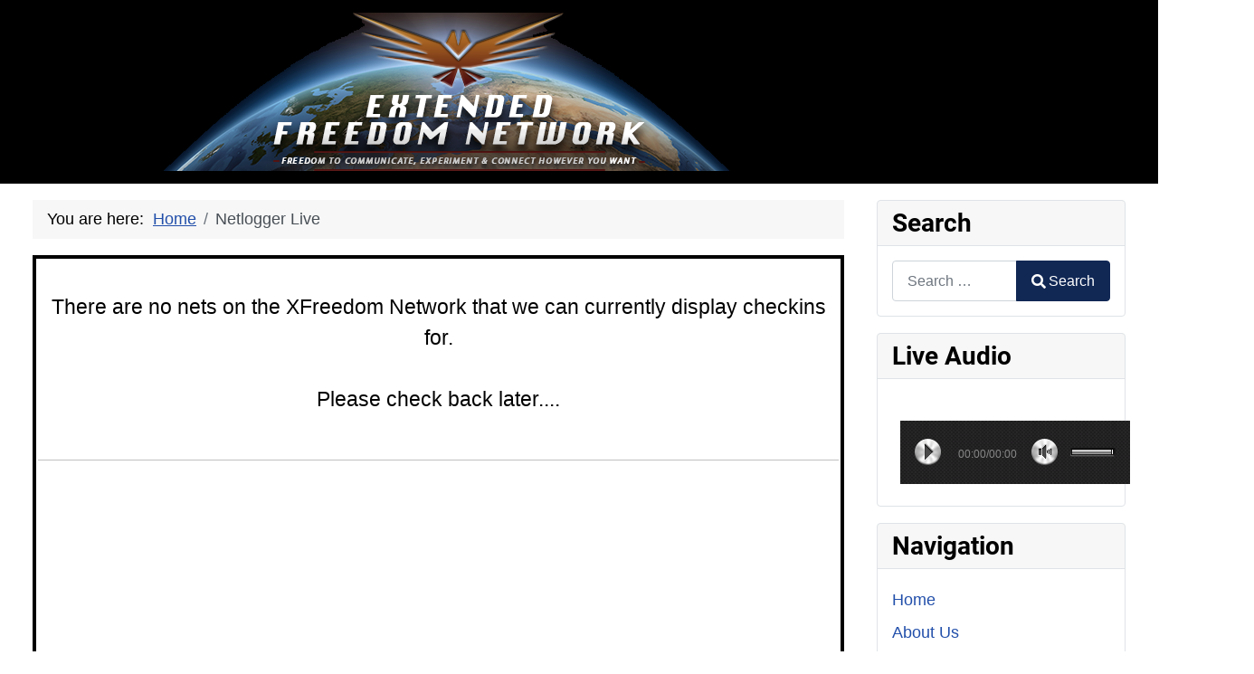

--- FILE ---
content_type: text/html; charset=utf-8
request_url: https://extendedfreedom.network/index.php/netlogger-live
body_size: 18256
content:
<!DOCTYPE html>
<html lang="en-gb" dir="ltr">
<head>
    <meta charset="utf-8">
	<meta name="author" content="Gareth Steele">
	<meta name="viewport" content="width=device-width, initial-scale=1">
	<meta name="robots" content="max-snippet:-1, max-image-preview:large, max-video-preview:-1">
	<meta name="description" content="The Official Website of the Extended Freedom Multimode &amp; Digital Amateur Radio Network. Where users are Free to connect whenever, however they want.">
	<meta name="generator" content="Joomla! - Open Source Content Management">
	<title>Netlogger Live - Extended Freedom Network</title>
	<link href="/media/system/images/joomla-favicon.svg" rel="icon" type="image/svg+xml">
	<link href="/media/system/images/favicon.ico" rel="alternate icon" type="image/vnd.microsoft.icon">
	<link href="/media/system/images/joomla-favicon-pinned.svg" rel="mask-icon" color="#000">
	<link href="https://extendedfreedom.network/index.php/search?format=opensearch" rel="search" title="OpenSearch Extended Freedom Network" type="application/opensearchdescription+xml">

    <link href="/media/system/css/joomla-fontawesome.min.css?b537ff7906d43a1f3a662f69b666b9cc" rel="lazy-stylesheet" /><noscript><link href="/media/system/css/joomla-fontawesome.min.css?b537ff7906d43a1f3a662f69b666b9cc" rel="stylesheet" /></noscript>
	<link href="/components/com_jrealtimeanalytics/css/mainstyle.css?b537ff7906d43a1f3a662f69b666b9cc" rel="stylesheet" />
	<link href="/media/templates/site/cassiopeia/css/global/colors_standard.min.css?b537ff7906d43a1f3a662f69b666b9cc" rel="stylesheet" />
	<link href="/media/templates/site/cassiopeia/css/global/fonts-local_roboto.min.css?b537ff7906d43a1f3a662f69b666b9cc" rel="lazy-stylesheet" media="print" onload="this.media='all'" /><noscript><link href="/media/templates/site/cassiopeia/css/global/fonts-local_roboto.min.css?b537ff7906d43a1f3a662f69b666b9cc" rel="stylesheet" /></noscript>
	<link href="/media/templates/site/cassiopeia_extendedfreedomnetwork/css/template.min.css?b537ff7906d43a1f3a662f69b666b9cc" rel="stylesheet" />
	<link href="/media/vendor/awesomplete/css/awesomplete.css?1.1.5" rel="stylesheet" />
	<link href="/media/templates/site/cassiopeia/css/vendor/joomla-custom-elements/joomla-alert.min.css?0.2.0" rel="stylesheet" />
	<link href="/media/plg_content_osembed/css/osembed.css?5d36c29483386600ea4bf8921a417a46" rel="stylesheet" />
	<style>:root {
		--hue: 214;
		--template-bg-light: #f0f4fb;
		--template-text-dark: #495057;
		--template-text-light: #ffffff;
		--template-link-color: #2a69b8;
		--template-special-color: #001B4C;
		
	}</style>

    <script src="/media/vendor/jquery/js/jquery.min.js?3.6.3"></script>
	<script src="/media/legacy/js/jquery-noconflict.min.js?04499b98c0305b16b373dff09fe79d1290976288"></script>
	<script src="/components/com_jrealtimeanalytics/js/stream.js?b537ff7906d43a1f3a662f69b666b9cc" defer></script>
	<script src="/components/com_jrealtimeanalytics/js/heatmap.js?b537ff7906d43a1f3a662f69b666b9cc" defer></script>
	<script type="application/json" class="joomla-script-options new">{"joomla.jtext":{"MOD_FINDER_SEARCH_VALUE":"Search &hellip;","JLIB_JS_AJAX_ERROR_OTHER":"An error has occurred while fetching the JSON data: HTTP %s status code.","JLIB_JS_AJAX_ERROR_PARSE":"A parse error has occurred while processing the following JSON data:<br><code style=\"color:inherit;white-space:pre-wrap;padding:0;margin:0;border:0;background:inherit;\">%s<\/code>","ERROR":"Error","MESSAGE":"Message","NOTICE":"Notice","WARNING":"Warning","JCLOSE":"Close","JOK":"OK","JOPEN":"Open"},"finder-search":{"url":"\/index.php\/component\/finder\/?task=suggestions.suggest&format=json&tmpl=component&Itemid=101"},"system.paths":{"root":"","rootFull":"https:\/\/extendedfreedom.network\/","base":"","baseFull":"https:\/\/extendedfreedom.network\/"},"csrf.token":"241b93ddeb5239a3609e26711802ac2b"}</script>
	<script src="/media/system/js/core.min.js?576eb51da909dcf692c98643faa6fc89629ead18"></script>
	<script src="/media/templates/site/cassiopeia/js/template.min.js?b537ff7906d43a1f3a662f69b666b9cc" defer></script>
	<script src="/media/com_finder/js/finder-es5.min.js?14e4c7fdce4ca11c6d12b74bad128529a294b183" nomodule defer></script>
	<script src="/media/system/js/messages-es5.min.js?44e3f60beada646706be6569e75b36f7cf293bf9" nomodule defer></script>
	<script src="/media/vendor/awesomplete/js/awesomplete.min.js?1.1.5" defer></script>
	<script src="/media/com_finder/js/finder.min.js?c8b55661ed62db937b8d6856090adf9258c4a0fc" type="module"></script>
	<script src="/media/com_wrapper/js/iframe-height.min.js?b537ff7906d43a1f3a662f69b666b9cc" defer></script>
	<script src="/media/mod_menu/js/menu-es5.min.js?b537ff7906d43a1f3a662f69b666b9cc" nomodule defer></script>
	<script src="/media/system/js/messages.min.js?7425e8d1cb9e4f061d5e30271d6d99b085344117" type="module"></script>
	<script src="/media/plg_content_osembed/js/osembed.min.js?5d36c29483386600ea4bf8921a417a46"></script>
	<script>				var COM_JREALTIME_NETWORK_ERROR = 'A network error occurred during data stream: '; </script>
	<script>var jrealtimeBaseURI='https://extendedfreedom.network/';</script>
	<script type="application/ld+json">{"@context":"https:\/\/schema.org","@type":"BreadcrumbList","itemListElement":[{"@type":"ListItem","position":1,"item":{"@id":"https:\/\/extendedfreedom.network\/index.php","name":"Home"}},{"@type":"ListItem","position":2,"item":{"@id":"https:\/\/extendedfreedom.network\/index.php\/netlogger-live","name":"Netlogger Live"}}]}</script>
	<!-- Start: Google Structured Data -->
            
<script type="application/ld+json" data-type="gsd">
{
    "@context": "https://schema.org",
    "@type": "BreadcrumbList",
    "itemListElement": [
        {
            "@type": "ListItem",
            "position": 1,
            "name": "Home",
            "item": "https://extendedfreedom.network/index.php"
        },
        {
            "@type": "ListItem",
            "position": 2,
            "name": "Netlogger Live",
            "item": "https://extendedfreedom.network/index.php/netlogger-live"
        }
    ]
}
</script>

<script type="application/ld+json" data-type="gsd">
{
    "@context": "https://schema.org",
    "@type": "Article",
    "mainEntityOfPage": {
        "@type": "WebPage",
        "@id": "https://extendedfreedom.network/index.php/netlogger-live"
    },
    "headline": "Netlogger Live",
    "description": "XFreedom Netlogger Live body{ font-family: sans-serif; color: black; font-size: 18px; } .netlogger { display: none; padding: 0 0.5em; } #netlogger2 { display: none; position: center; z-index: 100; width: 100%; height: 100%; text-align: center; font-size: 25px; // background-color: rgba(192, 192, 192, 0.5); background-repeat: no-repeat; background-position: center; } #nolivenet { display: none; position: center; z-index: 100; width: 100%; height: 655; text-align: center; font-size: 25px; // background-color: rgba(192, 192, 192, 0.5); background-repeat: no-repeat; background-position: center; } There are no nets on the XFreedom Network that we can currently display checkins for. Please check back later....",
    "image": {
        "@type": "ImageObject",
        "url": "https://extendedfreedom.network/"
    },
    "author": {
        "@type": "Person",
        "name": "Extended Freedom Network",
        "url": "https://extendedfreedom.network/index.php/netlogger-live"
    },
    "publisher": {
        "@type": "Organization",
        "name": "Extended Freedom Network",
        "logo": {
            "@type": "ImageObject",
            "url": "https://extendedfreedom.network/images/logos/ExtendedFreedomNetwork.png"
        }
    },
    "datePublished": "2023-02-03T20:27:34+00:00",
    "dateCreated": "2023-02-03T20:27:34+00:00",
    "dateModified": "2023-02-10T14:55:31+00:00"
}
</script>
            <!-- End: Google Structured Data -->

</head>

<body class="site com_content wrapper-fluid view-article no-layout no-task itemid-111 has-sidebar-right">
    <header class="header container-header full-width">

        
        
                    <div class="grid-child">
                <div class="navbar-brand">
                    <a class="brand-logo" href="/">
                        <img loading="eager" decoding="async" src="https://extendedfreedom.network/images/logos/WEB-ExtendedFreedomNetwork.png" alt="Extended Freedom Network" width="900" height="175">                    </a>
                                    </div>
            </div>
        
            </header>

    <div class="site-grid">
        
        
        
        
        <div class="grid-child container-component">
            <nav class="mod-breadcrumbs__wrapper" aria-label="Breadcrumbs">
    <ol class="mod-breadcrumbs breadcrumb px-3 py-2">
                    <li class="mod-breadcrumbs__here float-start">
                You are here: &#160;
            </li>
        
        <li class="mod-breadcrumbs__item breadcrumb-item"><a href="/index.php" class="pathway"><span>Home</span></a></li><li class="mod-breadcrumbs__item breadcrumb-item active"><span>Netlogger Live</span></li>    </ol>
    </nav>

            
            <div id="system-message-container" aria-live="polite"></div>

            <main>
            <div class="com-content-article item-page" itemscope itemtype="https://schema.org/Article">
    <meta itemprop="inLanguage" content="en-GB">
    
    
        
        
    
    
        
                                                <div itemprop="articleBody" class="com-content-article__body">
        <!-- START: Modules Anywhere --><html>
<head>
<link rel="apple-touch-icon" sizes="180x180" href="/favicon/apple-touch-icon.png">
<link rel="icon" type="image/png" sizes="32x32" href="/favicon/favicon-32x32.png">
<link rel="icon" type="image/png" sizes="16x16" href="/favicon/favicon-16x16.png">
<link rel="manifest" href="/favicon/site.webmanifest">
<meta name="viewport" content="width=device-width,initial-scale=1,maximum-scale=1,user-scalable=yes"/>
<meta name="robots" content="noindex,nofollow" />
<meta name="description" content="XFreedom Netlogger Live - Powered by netlogger.org - Copyright (c) 2023 Gareth Steele GM0WUR">
<meta name="language" content="English">
<meta http-equiv="Content-Type" content="text/html; charset=utf-8">
<meta name="generator" content="XFreedom Netlogger Live - Powered by netlogger.org">
<meta name="Author" content="John Dean K0JDD (netlogger.org) - Gareth Steele GM0WUR - Bruce Lenton M0UKB">
<meta http-equiv="cache-control" content="max-age=0">
<meta http-equiv="cache-control" content="no-cache, no-store, must-revalidate">
<meta http-equiv="pragma" content="no-cache">
<meta http-equiv="pragma" content="no-cache">
<title>XFreedom Netlogger Live</title>
<link rel="stylesheet" type="text/css" href="/css/netlogger.css">
<style>
body{
   font-family: sans-serif;
   color: black;
   font-size: 18px;
}
</style>
<script type="text/javascript">
function FetchNetlogger() {
var filename = 'https://netlogger.extendedfreedom.network/fetchdata.php?' + Math.random().toString().slice(2,11);
  fetch(filename)
  .then((response) => {
    console.log(Number(response.headers.get('Content-Length')))
    if (Number(response.headers.get('Content-Length')) > 36){
	document.getElementById("netlogger").style.display = "block";
	document.getElementById("nolivenet").style.display = "none";
	document.getElementById("netlogger2").style.display = "block";
	return response.text();
    }else{
	document.getElementById("netlogger").style.display = "none";
        document.getElementById("nolivenet").style.display = "block";
	document.getElementById("netlogger2").style.display = "block";
        return response.text();
    };
  })
  .then((html) => {
    document.getElementById('netlogger').innerHTML = html     
  });
}
function timedText() {
    setInterval(function () {
        FetchNetlogger();
    }, 30000);
}
timedText();
</script>
<style>
.netlogger    { display: none; padding: 0 0.5em; }
#netlogger2 {
  display: none;
  position: center;
  z-index: 100;
  width: 100%;
  height: 100%;
  text-align: center;
  font-size: 25px;
//  background-color: rgba(192, 192, 192, 0.5);
  background-repeat: no-repeat;
  background-position: center;
}
#nolivenet {
  display: none;
  position: center;
  z-index: 100;
  width: 100%;
  height: 655;
  text-align: center;
  font-size: 25px;
//  background-color: rgba(192, 192, 192, 0.5);
  background-repeat: no-repeat;
  background-position: center;
}
</style>
<script type="text/javascript">
	function myFunction()
        {
            document.getElementById("netlogger").style.display = "none";
            document.getElementById("nolivenet").style.display = "none";
	    document.getElementById("netlogger2").style.display = "none";
        }
</script>
</head>
<body bgcolor=darkgrey>
<table width=100% bgcolor=white align=center style="border: 4px solid #000000">
<tr>
	<td>
		<div id="netlogger"></div>
		<div id="nolivenet"><table width=100% align=center style="font-size: 23px;"><tr><td>
			<BR>
			<center>There are no nets on the XFreedom Network that we can currently display checkins for.<BR><BR>
			Please check back later....<BR><BR><HR>
<iframe src="https://calendar.google.com/calendar/embed?height=490&wkst=2&bgcolor=%23ffffff&ctz=Europe%2FLondon&mode=AGENDA&hl=en_GB&showCalendars=0&showTabs=0&showPrint=0&showDate=0&showNav=1&showTitle=1&title=Our%20Next%20Scheduled%20Nets&src=1rsmm6356s3ogoqg3dr3e86kkc%40group.calendar.google.com&color=%238E24AA" style="border-width:0" width="800" height="490" frameborder="0" scrolling="no"></iframe>
		</td></tr></table>
		</div>
                <div id="netlogger2"><HR><table align=center width=100%><tr>
<!--                        <td align=center>Powered By:<BR><a href=https://netlogger.org> --!>
<!--                        <img src=netlogger-banner.png width=300 border=0><BR>https://netlogger.org</a></td> --!>
                        <td align=center style="font-size: 23px;">
                        <B>Attention Net Controllers!</B><BR>Do you want your net to automatically show here?.<BR>Its easy, In
                        Netlogger when you create your net set the Frequency to XFreedom</center><BR>
                	</td>
<!--<td align=center style="font-size: 23px;"><a target=_blank href="https://netlogger.freestar.network" title="FreeSTAR Netlogger"><B>Open<BR>Full Screen</a></td>--!>
		</tr></table>
                </div>
	</td>
</tr>
</table>
<script type="text/javascript">
FetchNetlogger();
</script>
<!-- END: Modules Anywhere -->     </div>

        
                                        </div>
            </main>
            
        </div>

                <div class="grid-child container-sidebar-right">
            <div class="sidebar-right card ">
            <h3 class="card-header ">Search</h3>        <div class="card-body">
                
<form class="mod-finder js-finder-searchform form-search" action="/index.php/search" method="get" role="search">
    <label for="mod-finder-searchword135" class="visually-hidden finder">Search</label><div class="mod-finder__search input-group"><input type="text" name="q" id="mod-finder-searchword135" class="js-finder-search-query form-control" value="" placeholder="Search &hellip;"><button class="btn btn-primary" type="submit"><span class="icon-search icon-white" aria-hidden="true"></span> Search</button></div>
            </form>
    </div>
</div>
<div class="sidebar-right card ">
            <h3 class="card-header ">Live Audio</h3>        <div class="card-body">
                <iframe     id="blockrandom-144"
    name=""
    src="https://extendedfreedom.network/player/index.html"
    width="400"
    height="100"
    loading="eager"
    title="Live Audio"
    class="mod-wrapper wrapper">
    No iframes</iframe>
    </div>
</div>
<div class="sidebar-right card ">
            <h3 class="card-header ">Navigation</h3>        <div class="card-body">
                <ul class="mod-menu mod-list nav ">
<li class="nav-item item-101 default"><a href="/index.php" >Home</a></li><li class="nav-item item-107"><a href="/index.php/aboutus" >About Us</a></li><li class="nav-item item-149"><a href="/index.php/the-admin-team" >The Admin Team</a></li><li class="nav-item item-245"><a href="/index.php/certificates" >Participation Certificates</a></li><li class="nav-item item-108"><a href="/index.php/faq" >F.A.Q.</a></li><li class="nav-item item-106 parent"><a href="/index.php/connect" >Ways to Connect</a></li><li class="nav-item item-109 parent"><a href="/index.php/nets" >Nets on the Network</a></li><li class="nav-item item-111 current active"><a href="/index.php/netlogger-live" aria-current="page">Netlogger Live</a></li><li class="nav-item item-119"><a href="/index.php/netcalendar" >Net Schedule Calendar</a></li><li class="nav-item item-131 parent"><a href="/index.php/special-event-stations" >Special Event Stations</a></li><li class="nav-item item-132"><a href="https://www.facebook.com/groups/extendedfreedomnetwork/" target="_blank" rel="noopener noreferrer">Find Us on Facebook</a></li><li class="nav-item item-150 parent"><a href="/index.php/partners-major-supporters" >Partners &amp; Major Supporters</a></li><li class="nav-item item-140"><a href="/index.php/search" >Search</a></li><li class="nav-item item-247"><a href="/index.php/helpdesk-system" >Helpdesk System</a></li></ul>
    </div>
</div>

        </div>
        
        
            </div>

        <footer class="container-footer footer full-width">
        <div class="grid-child">
            
<div id="mod-custom111" class="mod-custom custom">
    <p>Copyright 2023-2024 Extended Freedom Network - Bruce Lenton <a href="https://qrz.com/db/M0UKB" target="_blank" rel="noopener">M0UKB</a> &amp; Gareth Steele <a href="https://qrz.com/db/GM0WUR" target="_blank" rel="noopener">GM0WUR</a></p></div>

        </div>
    </footer>
    
            <a href="#top" id="back-top" class="back-to-top-link" aria-label="Back to Top">
            <span class="icon-arrow-up icon-fw" aria-hidden="true"></span>
        </a>
    
    
</body>
</html>


--- FILE ---
content_type: text/html; charset=UTF-8
request_url: https://netlogger.extendedfreedom.network/fetchdata.php?662205165
body_size: 36
content:
<div id="netloggercheckins">
</div>


--- FILE ---
content_type: text/html; charset=UTF-8
request_url: https://extendedfreedom.network/player/index.html
body_size: 2236
content:
<!DOCTYPE html>
<html xmlns="http://www.w3.org/1999/xhtml">
	<head>
		<title>Extended Freedom Network - Live</title>
		
		<!-- Meta -->
		<!--<meta http-equiv="Content-Type" content="text/html; charset=utf-8" />--!>
		<!--<meta name="viewport" content="initial-scale=1, maximum-scale=1 user-scalable=no" />--!>
		
		<!-- Import required css and js files -->
		<style type="text/javascript" src="content/global.css"></style>
		<script type="text/javascript" src="java/FWDEAP.js"></script>
		
		<!-- Setup audio player-->
		<script type="text/javascript">
		
			FWDEAPUtils.onReady(function(){
				new FWDEAP({		
					//main settings
					instanceName:"player1",
					parentId:"myDiv",
					mainFolderPath:"content", 
					skinPath:"metal_skin_dark",
					sourcePath:"https://stream.extendedfreedom.network/m0xfn",
					useOnlyAPI:"no",
					rightClickContextMenu:"developer",
					addKeyboardSupport:"yes",
					initializeOnlyWhenVisible:"no",
					autoPlay:"no",
					loop:"yes",
					soundCloudAPIKey:"",
					useHEXColorsForSkin:"no",
                	normalHEXButtonsColor:"#FF0000",
                	normalHEXButtonsColor2:"#00FF00",
					maxWidth:450,
					volume:.9,
					//controller settings
					animateOnIntro:"yes",
					useVectorIcons:"no",
					showOnlyPlayButton:"no",
					showBackgroundBar:"yes",
					showMainScrubber:"no",
					showTime:"yes",
					showVolumeScrubber:"yes",
					showVolumeButton:"yes",
					showToolTips:"yes",
					positionPlayButton:"first",
					repeatBackground:"yes",
					controllerHeight:70,
					startSpaceBetweenButtons:16,
					spaceBetweenButtons:14,
					volumeScrubberWidth:50,
					scrubbersOffsetWidth:2,
					scrubbersOffestTotalWidth:3,
					timeOffsetLeftWidth:5,
					timeOffsetRightWidth:2,
					timeOffsetTop:2,
					timeOffestTotalWidth:4,
					timeColor:"#888888",
					toolTipBackgroundColor:"#FFFFFF",
					toolTipTextColor:"#000000",
					//visualizer
					useVisualizer:'yes',
					visualizerRandomPreset:"no",
					visualizerPreset:"bars2",
					visualizerColor:["#fc0303", "#fc0303", "#ff8d00", "#03fc17", "#339900"],
					visualizerCapColor: "#fc0303"
				});
			});
		</script>

		<style>
			body{
				background2: #444444;
			}

			#myDiv{
				margin: 30px 1px 1px;
			}
		</style>
	</head>

	<body>	
		<div id="myDiv"></div>
	</body>
</html>






--- FILE ---
content_type: text/css
request_url: https://extendedfreedom.network/css/netlogger.css
body_size: 919
content:
#netloggerlivelogo {
  background-repeat:no-repeat;
  background-size:400px 124px;
  background-position:center;
  width: 100%;
  height: 124px;
  background-image:url("https://www.gb-sota.radio/GBSOTA_Logo.jpg");
}
table.greyGridTable {
  font-family: Tahoma, Geneva, sans-serif;
  font-size: 18px;
  border: 2px solid #FFFFFF;
  width: 100%;
  text-align: center;
  border-collapse: collapse;
}
table.greyGridTable td, table.greyGridTable th {
  border: 1px solid #FFFFFF;
  padding: 3px 4px;
}
table.greyGridTable tbody td {
  font-size: 14px;
}
table.greyGridTable tr:nth-child(even) {
  background: #EBEBEB;
}
table.greyGridTable thead {
  background: #FFFFFF;
  border-bottom: 4px solid #333333;
}
table.greyGridTable thead th {
  font-size: 18px;
  font-weight: bold;
  color: #333333;
  text-align: center;
  border-left: 2px solid #333333;
}
table.greyGridTable thead th:first-child {
  border-left: none;
}

table.greyGridTable tfoot {
  font-size: 14px;
  font-weight: bold;
  color: #333333;
  border-top: 4px solid #333333;
}
table.greyGridTable tfoot td {
  font-size: 14px;
}


--- FILE ---
content_type: application/javascript
request_url: https://extendedfreedom.network/player/java/FWDEAP.js
body_size: 258602
content:
if(!window.FWDAnimation){var _fwd_gsScope="undefined"!=typeof fwd_module&&fwd_module.exports&&"undefined"!=typeof fwd_global?fwd_global:this||window;(_fwd_gsScope._fwd_gsQueue||(_fwd_gsScope._fwd_gsQueue=[])).push(function(){"use strict";_fwd_gsScope._gsDefine("FWDAnimation",["core.Animation","core.SimpleTimeline","FWDTweenLite"],function(e,t,r){var o=function(e){var t=[],r=e.length,o;for(o=0;o!==r;t.push(e[o++]));return t},n=function(e,t,r){var i=e.cycle,o,n;for(o in i)n=i[o],e[o]="function"==typeof n?n(r,t[r]):n[r%n.length];delete e.cycle},s=function(e,t,i){r.call(this,e,t,i),this._cycle=0,this._yoyo=!0===this.vars.yoyo,this._repeat=this.vars.repeat||0,this._repeatDelay=this.vars.repeatDelay||0,this._dirty=!0,this.render=s.prototype.render},d=1e-10,_=r._internals,u=_.isSelector,c=_.isArray,m=s.prototype=r.to({},.1,{}),i=[];s.version="1.19.0",m.constructor=s,m.kill()._gc=!1,s.killTweensOf=s.killDelayedCallsTo=r.killTweensOf,s.getTweensOf=r.getTweensOf,s.lagSmoothing=r.lagSmoothing,s.ticker=r.ticker,s.render=r.render,m.invalidate=function(){return this._yoyo=!0===this.vars.yoyo,this._repeat=this.vars.repeat||0,this._repeatDelay=this.vars.repeatDelay||0,this._uncache(!0),r.prototype.invalidate.call(this)},m.updateTo=function(e,t){var i=this.ratio,o=this.vars.immediateRender||e.immediateRender,n;for(n in t&&this._startTime<this._timeline._time&&(this._startTime=this._timeline._time,this._uncache(!1),this._gc?this._enabled(!0,!1):this._timeline.insert(this,this._startTime-this._delay)),e)this.vars[n]=e[n];if(this._initted||o)if(t)this._initted=!1,o&&this.render(0,!0,!0);else if(this._gc&&this._enabled(!0,!1),this._notifyPluginsOfEnabled&&this._firstPT&&r._onPluginEvent("_onDisable",this),.998<this._time/this._duration){var a=this._totalTime;this.render(0,!0,!1),this._initted=!1,this.render(a,!0,!1)}else if(this._initted=!1,this._init(),0<this._time||o)for(var s=this._firstPT,d;s;)d=s.s+s.c,s.c*=1/(1-i),s.s=d-s.c,s=s._next;return this},m.render=function(e,t,i){!this._initted&&0===this._duration&&this.vars.repeat&&this.invalidate();var o=this._dirty?this.totalDuration():this._totalDuration,n=this._time,a=this._totalTime,s=this._cycle,l=this._duration,u=this._rawPrevTime,c,p,m,b,h,g,f,v;if(e>=o-1e-7?(this._totalTime=o,this._cycle=this._repeat,this._yoyo&&0!=(1&this._cycle)?(this._time=0,this.ratio=this._ease._calcEnd?this._ease.getRatio(0):0):(this._time=l,this.ratio=this._ease._calcEnd?this._ease.getRatio(1):1),!this._reversed&&(c=!0,p="onComplete",i=i||this._timeline.autoRemoveChildren),0===l&&(this._initted||!this.vars.lazy||i)&&(this._startTime===this._timeline._duration&&(e=0),(0>u||0>=e&&-1e-7<=e||u===d&&"isPause"!==this.data)&&u!==e&&(i=!0,u>d&&(p="onReverseComplete")),this._rawPrevTime=v=!t||e||u===e?e:d)):1e-7>e?(this._totalTime=this._time=this._cycle=0,this.ratio=this._ease._calcEnd?this._ease.getRatio(0):0,(0!==a||0===l&&0<u)&&(p="onReverseComplete",c=this._reversed),0>e&&(this._active=!1,0===l&&(this._initted||!this.vars.lazy||i)&&(0<=u&&(i=!0),this._rawPrevTime=v=!t||e||u===e?e:d)),!this._initted&&(i=!0)):(this._totalTime=this._time=e,0!==this._repeat&&(b=l+this._repeatDelay,this._cycle=this._totalTime/b>>0,0!==this._cycle&&this._cycle===this._totalTime/b&&a<=e&&this._cycle--,this._time=this._totalTime-this._cycle*b,this._yoyo&&0!=(1&this._cycle)&&(this._time=l-this._time),this._time>l?this._time=l:0>this._time&&(this._time=0)),this._easeType?(h=this._time/l,g=this._easeType,f=this._easePower,(1===g||3===g&&.5<=h)&&(h=1-h),3===g&&(h*=2),1===f?h*=h:2===f?h*=h*h:3===f?h*=h*h*h:4===f&&(h*=h*h*h*h),this.ratio=1===g?1-h:2===g?h:.5>this._time/l?h/2:1-h/2):this.ratio=this._ease.getRatio(this._time/l)),n===this._time&&!i&&s===this._cycle)return void(a!==this._totalTime&&this._onUpdate&&!t&&this._callback("onUpdate"));if(!this._initted){if(this._init(),!this._initted||this._gc)return;if(!i&&this._firstPT&&(!1!==this.vars.lazy&&this._duration||this.vars.lazy&&!this._duration))return this._time=n,this._totalTime=a,this._rawPrevTime=u,this._cycle=s,_.lazyTweens.push(this),void(this._lazy=[e,t]);this._time&&!c?this.ratio=this._ease.getRatio(this._time/l):c&&this._ease._calcEnd&&(this.ratio=this._ease.getRatio(0===this._time?0:1))}for(!1!==this._lazy&&(this._lazy=!1),this._active||this._paused||this._time===n||!(0<=e)||(this._active=!0),0===a&&(2===this._initted&&0<e&&this._init(),this._startAt&&(0<=e?this._startAt.render(e,t,i):!p&&(p="_dummyGS")),this.vars.onStart&&(0!==this._totalTime||0===l)&&!t&&this._callback("onStart")),m=this._firstPT;m;){if(m.f)m.t[m.p](m.c*this.ratio+m.s);else{var S=m.c*this.ratio+m.s;"x"==m.p?m.t.setX(S):"y"==m.p?m.t.setY(S):"z"==m.p?m.t.setZ(S):"angleX"==m.p?m.t.setAngleX(S):"angleY"==m.p?m.t.setAngleY(S):"angleZ"==m.p?m.t.setAngleZ(S):"w"==m.p?m.t.setWidth(S):"h"==m.p?m.t.setHeight(S):"alpha"==m.p?m.t.setAlpha(S):"scale"==m.p?m.t.setScale2(S):m.t[m.p]=S}m=m._next}this._onUpdate&&(0>e&&this._startAt&&this._startTime&&this._startAt.render(e,t,i),!t&&(this._totalTime!==a||p)&&this._callback("onUpdate")),this._cycle===s||t||this._gc||!this.vars.onRepeat||this._callback("onRepeat"),p&&(!this._gc||i)&&(0>e&&this._startAt&&!this._onUpdate&&this._startTime&&this._startAt.render(e,t,i),c&&(this._timeline.autoRemoveChildren&&this._enabled(!1,!1),this._active=!1),!t&&this.vars[p]&&this._callback(p),0===l&&this._rawPrevTime===d&&v!==d&&(this._rawPrevTime=0))},s.to=function(e,t,r){return new s(e,t,r)},s.from=function(e,t,r){return r.runBackwards=!0,r.immediateRender=!1!=r.immediateRender,new s(e,t,r)},s.fromTo=function(e,t,r,i){return i.startAt=r,i.immediateRender=!1!=i.immediateRender&&!1!=r.immediateRender,new s(e,t,i)},s.staggerTo=s.allTo=function(e,t,d,_,m,b,h){_=_||0;var g=0,f=[],a=function(){d.onComplete&&d.onComplete.apply(d.onCompleteScope||this,arguments),m.apply(h||d.callbackScope||this,b||i)},v=d.cycle,S=d.startAt&&d.startAt.cycle,y,T,P,x;for(c(e)||("string"==typeof e&&(e=r.selector(e)||e),u(e)&&(e=o(e))),e=e||[],0>_&&(e=o(e),e.reverse(),_*=-1),y=e.length-1,P=0;P<=y;P++){for(x in T={},d)T[x]=d[x];if(v&&(n(T,e,P),null!=T.duration&&(t=T.duration,delete T.duration)),S){for(x in S=T.startAt={},d.startAt)S[x]=d.startAt[x];n(T.startAt,e,P)}T.delay=g+(T.delay||0),P===y&&m&&(T.onComplete=a),f[P]=new s(e[P],t,T),g+=_}return f},s.staggerFrom=s.allFrom=function(e,t,r,i,o,n,a){return r.runBackwards=!0,r.immediateRender=!1!=r.immediateRender,s.staggerTo(e,t,r,i,o,n,a)},s.staggerFromTo=s.allFromTo=function(e,t,r,i,o,n,a,d){return i.startAt=r,i.immediateRender=!1!=i.immediateRender&&!1!=r.immediateRender,s.staggerTo(e,t,i,o,n,a,d)},s.delayedCall=function(e,t,r,i,o){return new s(t,0,{delay:e,onComplete:t,onCompleteParams:r,callbackScope:i,onReverseComplete:t,onReverseCompleteParams:r,immediateRender:!1,useFrames:o,overwrite:0})},s.set=function(e,t){return new s(e,0,t)},s.isTweening=function(e){return 0<r.getTweensOf(e,!0).length};var l=function(e,t){for(var i=[],o=0,n=e._first;n;)n instanceof r?i[o++]=n:(t&&(i[o++]=n),i=i.concat(l(n,t)),o=i.length),n=n._next;return i},p=s.getAllTweens=function(t){return l(e._rootTimeline,t).concat(l(e._rootFramesTimeline,t))};s.killAll=function(e,r,o,n){null==r&&(r=!0),null==o&&(o=!0);var s=p(!1!=n),a=s.length,d=r&&o&&n,l,_,u;for(u=0;u<a;u++)_=s[u],(d||_ instanceof t||(l=_.target===_.vars.onComplete)&&o||r&&!l)&&(e?_.totalTime(_._reversed?0:_.totalDuration()):_._enabled(!1,!1))},s.killChildTweensOf=function(e,t){if(null!=e){var n=_.tweenLookup,d,m,b,h,g;if("string"==typeof e&&(e=r.selector(e)||e),u(e)&&(e=o(e)),c(e)){for(h=e.length;-1<--h;)s.killChildTweensOf(e[h],t);return}for(b in d=[],n)for(m=n[b].target.parentNode;m;)m===e&&(d=d.concat(n[b].tweens)),m=m.parentNode;for(g=d.length,h=0;h<g;h++)t&&d[h].totalTime(d[h].totalDuration()),d[h]._enabled(!1,!1)}};var b=function(e,r,o,n){r=!1!==r,o=!1!==o,n=!1!==n;for(var s=p(n),a=r&&o&&n,d=s.length,l,_;-1<--d;)_=s[d],(a||_ instanceof t||(l=_.target===_.vars.onComplete)&&o||r&&!l)&&_.paused(e)};return s.pauseAll=function(e,t,r){b(!0,e,t,r)},s.resumeAll=function(e,t,r){b(!1,e,t,r)},s.globalTimeScale=function(i){var o=e._rootTimeline,n=r.ticker.time;return arguments.length?(i=i||d,o._startTime=n-(n-o._startTime)*o._timeScale/i,o=e._rootFramesTimeline,n=r.ticker.frame,o._startTime=n-(n-o._startTime)*o._timeScale/i,o._timeScale=e._rootTimeline._timeScale=i,i):o._timeScale},m.progress=function(e,t){return arguments.length?this.totalTime(this.duration()*(this._yoyo&&0!=(1&this._cycle)?1-e:e)+this._cycle*(this._duration+this._repeatDelay),t):this._time/this.duration()},m.totalProgress=function(e,t){return arguments.length?this.totalTime(this.totalDuration()*e,t):this._totalTime/this.totalDuration()},m.time=function(e,t){return arguments.length?(this._dirty&&this.totalDuration(),e>this._duration&&(e=this._duration),this._yoyo&&0!=(1&this._cycle)?e=this._duration-e+this._cycle*(this._duration+this._repeatDelay):0!==this._repeat&&(e+=this._cycle*(this._duration+this._repeatDelay)),this.totalTime(e,t)):this._time},m.duration=function(t){return arguments.length?e.prototype.duration.call(this,t):this._duration},m.totalDuration=function(e){return arguments.length?-1===this._repeat?this:this.duration((e-this._repeat*this._repeatDelay)/(this._repeat+1)):(this._dirty&&(this._totalDuration=-1===this._repeat?999999999999:this._duration*(this._repeat+1)+this._repeatDelay*this._repeat,this._dirty=!1),this._totalDuration)},m.repeat=function(e){return arguments.length?(this._repeat=e,this._uncache(!0)):this._repeat},m.repeatDelay=function(e){return arguments.length?(this._repeatDelay=e,this._uncache(!0)):this._repeatDelay},m.yoyo=function(e){return arguments.length?(this._yoyo=e,this):this._yoyo},s},!0),_fwd_gsScope._gsDefine("TimelineLite",["core.Animation","core.SimpleTimeline","FWDTweenLite"],function(e,t,r){var o=function(e){t.call(this,e),this._labels={},this.autoRemoveChildren=!0===this.vars.autoRemoveChildren,this.smoothChildTiming=!0===this.vars.smoothChildTiming,this._sortChildren=!0,this._onUpdate=this.vars.onUpdate;var r=this.vars,i,o;for(o in r)i=r[o],_(i)&&-1!==i.join("").indexOf("{self}")&&(r[o]=this._swapSelfInParams(i));_(r.tweens)&&this.add(r.tweens,0,r.align,r.stagger)},n=1e-10,a=r._internals,s=o._internals={},d=a.isSelector,_=a.isArray,u=a.lazyTweens,c=a.lazyRender,m=_fwd_gsScope._gsDefine.globals,b=function(e){var t={},r;for(r in e)t[r]=e[r];return t},h=function(e,t,r){var i=e.cycle,o,n;for(o in i)n=i[o],e[o]="function"==typeof n?n.call(t[r],r):n[r%n.length];delete e.cycle},g=s.pauseCallback=function(){},f=function(e){var t=[],r=e.length,o;for(o=0;o!==r;t.push(e[o++]));return t},v=o.prototype=new t;return o.version="1.19.0",v.constructor=o,v.kill()._gc=v._forcingPlayhead=v._hasPause=!1,v.to=function(e,t,i,o){var n=i.repeat&&m.FWDAnimation||r;return t?this.add(new n(e,t,i),o):this.set(e,i,o)},v.from=function(e,t,i,o){return this.add((i.repeat&&m.FWDAnimation||r).from(e,t,i),o)},v.fromTo=function(e,t,i,o,n){var a=o.repeat&&m.FWDAnimation||r;return t?this.add(a.fromTo(e,t,i,o),n):this.set(e,o,n)},v.staggerTo=function(e,t,n,a,s,l,_,u){var c=new o({onComplete:l,onCompleteParams:_,callbackScope:u,smoothChildTiming:this.smoothChildTiming}),p=n.cycle,m,g;for("string"==typeof e&&(e=r.selector(e)||e),e=e||[],d(e)&&(e=f(e)),a=a||0,0>a&&(e=f(e),e.reverse(),a*=-1),g=0;g<e.length;g++)m=b(n),m.startAt&&(m.startAt=b(m.startAt),m.startAt.cycle&&h(m.startAt,e,g)),p&&(h(m,e,g),null!=m.duration&&(t=m.duration,delete m.duration)),c.to(e[g],t,m,g*a);return this.add(c,s)},v.staggerFrom=function(e,t,r,i,o,n,a,s){return r.immediateRender=!1!=r.immediateRender,r.runBackwards=!0,this.staggerTo(e,t,r,i,o,n,a,s)},v.staggerFromTo=function(e,t,r,i,o,n,a,s,d){return i.startAt=r,i.immediateRender=!1!=i.immediateRender&&!1!=r.immediateRender,this.staggerTo(e,t,i,o,n,a,s,d)},v.call=function(e,t,i,o){return this.add(r.delayedCall(0,e,t,i),o)},v.set=function(e,t,i){return i=this._parseTimeOrLabel(i,0,!0),null==t.immediateRender&&(t.immediateRender=i===this._time&&!this._paused),this.add(new r(e,0,t),i)},o.exportRoot=function(e,t){e=e||{},null==e.smoothChildTiming&&(e.smoothChildTiming=!0);var i=new o(e),n=i._timeline,a,s;for(null==t&&(t=!0),n._remove(i,!0),i._startTime=0,i._rawPrevTime=i._time=i._totalTime=n._time,a=n._first;a;)s=a._next,t&&a instanceof r&&a.target===a.vars.onComplete||i.add(a,a._startTime-a._delay),a=s;return n.add(i,0),i},v.add=function(n,a,s,d){var u,c,p,m,b,h;if("number"!=typeof a&&(a=this._parseTimeOrLabel(a,0,!0,n)),!(n instanceof e)){if(n instanceof Array||n&&n.push&&_(n)){for(s=s||"normal",d=d||0,u=a,c=n.length,p=0;p<c;p++)_(m=n[p])&&(m=new o({tweens:m})),this.add(m,u),"string"!=typeof m&&"function"!=typeof m&&("sequence"===s?u=m._startTime+m.totalDuration()/m._timeScale:"start"===s&&(m._startTime-=m.delay())),u+=d;return this._uncache(!0)}if("string"==typeof n)return this.addLabel(n,a);if("function"==typeof n)n=r.delayedCall(0,n);else throw"Cannot add "+n+" into the timeline; it is not a tween, timeline, function, or string."}if(t.prototype.add.call(this,n,a),(this._gc||this._time===this._duration)&&!this._paused&&this._duration<this.duration())for(b=this,h=b.rawTime()>n._startTime;b._timeline;)h&&b._timeline.smoothChildTiming?b.totalTime(b._totalTime,!0):b._gc&&b._enabled(!0,!1),b=b._timeline;return this},v.remove=function(t){if(t instanceof e){this._remove(t,!1);var r=t._timeline=t.vars.useFrames?e._rootFramesTimeline:e._rootTimeline;return t._startTime=(t._paused?t._pauseTime:r._time)-(t._reversed?t.totalDuration()-t._totalTime:t._totalTime)/t._timeScale,this}if(t instanceof Array||t&&t.push&&_(t)){for(var o=t.length;-1<--o;)this.remove(t[o]);return this}return"string"==typeof t?this.removeLabel(t):this.kill(null,t)},v._remove=function(e,r){t.prototype._remove.call(this,e,r);var i=this._last;return i?this._time>i._startTime+i._totalDuration/i._timeScale&&(this._time=this.duration(),this._totalTime=this._totalDuration):this._time=this._totalTime=this._duration=this._totalDuration=0,this},v.append=function(e,t){return this.add(e,this._parseTimeOrLabel(null,t,!0,e))},v.insert=v.insertMultiple=function(e,t,r,i){return this.add(e,t||0,r,i)},v.appendMultiple=function(e,t,r,i){return this.add(e,this._parseTimeOrLabel(null,t,!0,e),r,i)},v.addLabel=function(e,t){return this._labels[e]=this._parseTimeOrLabel(t),this},v.addPause=function(e,i,o,n){var a=r.delayedCall(0,g,o,n||this);return a.vars.onComplete=a.vars.onReverseComplete=i,a.data="isPause",this._hasPause=!0,this.add(a,e)},v.removeLabel=function(e){return delete this._labels[e],this},v.getLabelTime=function(e){return null==this._labels[e]?-1:this._labels[e]},v._parseTimeOrLabel=function(t,r,o,n){var a;if(n instanceof e&&n.timeline===this)this.remove(n);else if(n&&(n instanceof Array||n.push&&_(n)))for(a=n.length;-1<--a;)n[a]instanceof e&&n[a].timeline===this&&this.remove(n[a]);if("string"==typeof r)return this._parseTimeOrLabel(r,o&&"number"==typeof t&&null==this._labels[r]?t-this.duration():0,o);if(r=r||0,"string"==typeof t&&(isNaN(t)||null!=this._labels[t])){if(a=t.indexOf("="),-1===a)return null==this._labels[t]?o?this._labels[t]=this.duration()+r:r:this._labels[t]+r;r=parseInt(t.charAt(a-1)+"1",10)*+t.substr(a+1),t=1<a?this._parseTimeOrLabel(t.substr(0,a-1),0,o):this.duration()}else null==t&&(t=this.duration());return+t+r},v.seek=function(e,t){return this.totalTime("number"==typeof e?e:this._parseTimeOrLabel(e),!1!==t)},v.stop=function(){return this.paused(!0)},v.gotoAndPlay=function(e,t){return this.play(e,t)},v.gotoAndStop=function(e,t){return this.pause(e,t)},v.render=function(e,t,r){this._gc&&this._enabled(!0,!1);var i=this._dirty?this.totalDuration():this._totalDuration,o=this._time,a=this._startTime,s=this._timeScale,d=this._paused,l,_,p,m,b,h,g;if(e>=i-1e-7)this._totalTime=this._time=i,this._reversed||this._hasPausedChild()||(_=!0,m="onComplete",b=!!this._timeline.autoRemoveChildren,0===this._duration&&(0>=e&&-1e-7<=e||0>this._rawPrevTime||this._rawPrevTime===n)&&this._rawPrevTime!==e&&this._first&&(b=!0,this._rawPrevTime>n&&(m="onReverseComplete"))),this._rawPrevTime=this._duration||!t||e||this._rawPrevTime===e?e:n,e=i+1e-4;else if(!(1e-7>e)){if(this._hasPause&&!this._forcingPlayhead&&!t){if(e>=o)for(l=this._first;l&&l._startTime<=e&&!h;)l._duration||"isPause"!==l.data||l.ratio||0===l._startTime&&0===this._rawPrevTime||(h=l),l=l._next;else for(l=this._last;l&&l._startTime>=e&&!h;)!l._duration&&"isPause"===l.data&&0<l._rawPrevTime&&(h=l),l=l._prev;h&&(this._time=e=h._startTime,this._totalTime=e+this._cycle*(this._totalDuration+this._repeatDelay))}this._totalTime=this._time=this._rawPrevTime=e}else if(this._totalTime=this._time=0,(0!==o||0===this._duration&&this._rawPrevTime!==n&&(0<this._rawPrevTime||0>e&&0<=this._rawPrevTime))&&(m="onReverseComplete",_=this._reversed),0>e)this._active=!1,this._timeline.autoRemoveChildren&&this._reversed?(b=_=!0,m="onReverseComplete"):0<=this._rawPrevTime&&this._first&&(b=!0),this._rawPrevTime=e;else{if(this._rawPrevTime=this._duration||!t||e||this._rawPrevTime===e?e:n,0===e&&_)for(l=this._first;l&&0===l._startTime;)l._duration||(_=!1),l=l._next;e=0,this._initted||(b=!0)}if(this._time!==o&&this._first||r||b||h){if(this._initted||(this._initted=!0),this._active||this._paused||this._time===o||!(0<e)||(this._active=!0),0!==o||!this.vars.onStart||0===this._time&&this._duration||t||this._callback("onStart"),g=this._time,g>=o)for(l=this._first;l&&(p=l._next,g===this._time&&(!this._paused||d));)(l._active||l._startTime<=g&&!l._paused&&!l._gc)&&(h===l&&this.pause(),l._reversed?l.render((l._dirty?l.totalDuration():l._totalDuration)-(e-l._startTime)*l._timeScale,t,r):l.render((e-l._startTime)*l._timeScale,t,r)),l=p;else for(l=this._last;l&&(p=l._prev,g===this._time&&(!this._paused||d));){if(l._active||l._startTime<=o&&!l._paused&&!l._gc){if(h===l){for(h=l._prev;h&&h.endTime()>this._time;)h.render(h._reversed?h.totalDuration()-(e-h._startTime)*h._timeScale:(e-h._startTime)*h._timeScale,t,r),h=h._prev;h=null,this.pause()}l._reversed?l.render((l._dirty?l.totalDuration():l._totalDuration)-(e-l._startTime)*l._timeScale,t,r):l.render((e-l._startTime)*l._timeScale,t,r)}l=p}this._onUpdate&&!t&&(u.length&&c(),this._callback("onUpdate")),m&&!this._gc&&(a===this._startTime||s!==this._timeScale)&&(0===this._time||i>=this.totalDuration())&&(_&&(u.length&&c(),this._timeline.autoRemoveChildren&&this._enabled(!1,!1),this._active=!1),!t&&this.vars[m]&&this._callback(m))}},v._hasPausedChild=function(){for(var e=this._first;e;){if(e._paused||e instanceof o&&e._hasPausedChild())return!0;e=e._next}return!1},v.getChildren=function(e,t,i,o){o=o||-9999999999;for(var n=[],s=this._first,d=0;s;)s._startTime<o||(s instanceof r?!1!==t&&(n[d++]=s):(!1!==i&&(n[d++]=s),!1!==e&&(n=n.concat(s.getChildren(!0,t,i)),d=n.length))),s=s._next;return n},v.getTweensOf=function(e,t){var o=this._gc,n=[],a=0,s,d;for(o&&this._enabled(!0,!0),s=r.getTweensOf(e),d=s.length;-1<--d;)(s[d].timeline===this||t&&this._contains(s[d]))&&(n[a++]=s[d]);return o&&this._enabled(!1,!0),n},v.recent=function(){return this._recent},v._contains=function(e){for(var t=e.timeline;t;){if(t===this)return!0;t=t.timeline}return!1},v.shiftChildren=function(e,t,r){r=r||0;for(var i=this._first,o=this._labels,n;i;)i._startTime>=r&&(i._startTime+=e),i=i._next;if(t)for(n in o)o[n]>=r&&(o[n]+=e);return this._uncache(!0)},v._kill=function(e,t){if(!e&&!t)return this._enabled(!1,!1);for(var r=t?this.getTweensOf(t):this.getChildren(!0,!0,!1),o=r.length,n=!1;-1<--o;)r[o]._kill(e,t)&&(n=!0);return n},v.clear=function(e){var t=this.getChildren(!1,!0,!0),r=t.length;for(this._time=this._totalTime=0;-1<--r;)t[r]._enabled(!1,!1);return!1!==e&&(this._labels={}),this._uncache(!0)},v.invalidate=function(){for(var t=this._first;t;)t.invalidate(),t=t._next;return e.prototype.invalidate.call(this)},v._enabled=function(e,r){if(e===this._gc)for(var i=this._first;i;)i._enabled(e,!0),i=i._next;return t.prototype._enabled.call(this,e,r)},v.totalTime=function(){this._forcingPlayhead=!0;var t=e.prototype.totalTime.apply(this,arguments);return this._forcingPlayhead=!1,t},v.duration=function(e){return arguments.length?(0!==this.duration()&&0!==e&&this.timeScale(this._duration/e),this):(this._dirty&&this.totalDuration(),this._duration)},v.totalDuration=function(e){if(!arguments.length){if(this._dirty){for(var t=0,r=this._last,i=999999999999,o,n;r;)o=r._prev,r._dirty&&r.totalDuration(),r._startTime>i&&this._sortChildren&&!r._paused?this.add(r,r._startTime-r._delay):i=r._startTime,0>r._startTime&&!r._paused&&(t-=r._startTime,this._timeline.smoothChildTiming&&(this._startTime+=r._startTime/this._timeScale),this.shiftChildren(-r._startTime,!1,-9999999999),i=0),n=r._startTime+r._totalDuration/r._timeScale,n>t&&(t=n),r=o;this._duration=this._totalDuration=t,this._dirty=!1}return this._totalDuration}return e&&this.totalDuration()?this.timeScale(this._totalDuration/e):this},v.paused=function(t){if(!t)for(var r=this._first,i=this._time;r;)r._startTime===i&&"isPause"===r.data&&(r._rawPrevTime=0),r=r._next;return e.prototype.paused.apply(this,arguments)},v.usesFrames=function(){for(var t=this._timeline;t._timeline;)t=t._timeline;return t===e._rootFramesTimeline},v.rawTime=function(){return this._paused?this._totalTime:(this._timeline.rawTime()-this._startTime)*this._timeScale},o},!0),_fwd_gsScope._gsDefine("TimelineMax",["TimelineLite","FWDTweenLite","easing.Ease"],function(e,r,i){var o=function(t){e.call(this,t),this._repeat=this.vars.repeat||0,this._repeatDelay=this.vars.repeatDelay||0,this._cycle=0,this._yoyo=!0===this.vars.yoyo,this._dirty=!0},n=1e-10,a=r._internals,s=a.lazyTweens,d=a.lazyRender,l=_fwd_gsScope._gsDefine.globals,_=new i(null,null,1,0),u=o.prototype=new e;return u.constructor=o,u.kill()._gc=!1,o.version="1.19.0",u.invalidate=function(){return this._yoyo=!0===this.vars.yoyo,this._repeat=this.vars.repeat||0,this._repeatDelay=this.vars.repeatDelay||0,this._uncache(!0),e.prototype.invalidate.call(this)},u.addCallback=function(e,t,i,o){return this.add(r.delayedCall(0,e,i,o),t)},u.removeCallback=function(e,t){if(e)if(null==t)this._kill(null,e);else for(var r=this.getTweensOf(e,!1),o=r.length,n=this._parseTimeOrLabel(t);-1<--o;)r[o]._startTime===n&&r[o]._enabled(!1,!1);return this},u.removePause=function(t){return this.removeCallback(e._internals.pauseCallback,t)},u.tweenTo=function(e,i){i=i||{};var o={ease:_,useFrames:this.usesFrames(),immediateRender:!1},n=i.repeat&&l.FWDAnimation||r,a,s,d;for(s in i)o[s]=i[s];return o.time=this._parseTimeOrLabel(e),a=Math.abs(+o.time-this._time)/this._timeScale||.001,d=new n(this,a,o),o.onStart=function(){d.target.paused(!0),d.vars.time!==d.target.time()&&a===d.duration()&&d.duration(Math.abs(d.vars.time-d.target.time())/d.target._timeScale),i.onStart&&d._callback("onStart")},d},u.tweenFromTo=function(e,r,i){i=i||{},e=this._parseTimeOrLabel(e),i.startAt={onComplete:this.seek,onCompleteParams:[e],callbackScope:this},i.immediateRender=!1!==i.immediateRender;var o=this.tweenTo(r,i);return o.duration(Math.abs(o.vars.time-e)/this._timeScale||.001)},u.render=function(e,t,r){this._gc&&this._enabled(!0,!1);var i=this._dirty?this.totalDuration():this._totalDuration,o=this._duration,a=this._time,l=this._totalTime,_=this._startTime,u=this._timeScale,c=this._rawPrevTime,p=this._paused,m=this._cycle,b,h,g,f,v,S,y,T;if(e>=i-1e-7)this._locked||(this._totalTime=i,this._cycle=this._repeat),this._reversed||this._hasPausedChild()||(h=!0,f="onComplete",v=!!this._timeline.autoRemoveChildren,0===this._duration&&(0>=e&&-1e-7<=e||0>c||c===n)&&c!==e&&this._first&&(v=!0,c>n&&(f="onReverseComplete"))),this._rawPrevTime=this._duration||!t||e||this._rawPrevTime===e?e:n,this._yoyo&&0!=(1&this._cycle)?this._time=e=0:(this._time=o,e=o+1e-4);else if(1e-7>e){if(this._locked||(this._totalTime=this._cycle=0),this._time=0,(0!==a||0===o&&c!==n&&(0<c||0>e&&0<=c)&&!this._locked)&&(f="onReverseComplete",h=this._reversed),0>e)this._active=!1,this._timeline.autoRemoveChildren&&this._reversed?(v=h=!0,f="onReverseComplete"):0<=c&&this._first&&(v=!0),this._rawPrevTime=e;else{if(this._rawPrevTime=o||!t||e||this._rawPrevTime===e?e:n,0===e&&h)for(b=this._first;b&&0===b._startTime;)b._duration||(h=!1),b=b._next;e=0,this._initted||(v=!0)}}else if(0===o&&0>c&&(v=!0),this._time=this._rawPrevTime=e,this._locked||(this._totalTime=e,0!==this._repeat&&(S=o+this._repeatDelay,this._cycle=this._totalTime/S>>0,0!==this._cycle&&this._cycle===this._totalTime/S&&l<=e&&this._cycle--,this._time=this._totalTime-this._cycle*S,this._yoyo&&0!=(1&this._cycle)&&(this._time=o-this._time),this._time>o?(this._time=o,e=o+1e-4):0>this._time?this._time=e=0:e=this._time)),this._hasPause&&!this._forcingPlayhead&&!t){if(e=this._time,e>=a)for(b=this._first;b&&b._startTime<=e&&!y;)b._duration||"isPause"!==b.data||b.ratio||0===b._startTime&&0===this._rawPrevTime||(y=b),b=b._next;else for(b=this._last;b&&b._startTime>=e&&!y;)!b._duration&&"isPause"===b.data&&0<b._rawPrevTime&&(y=b),b=b._prev;y&&(this._time=e=y._startTime,this._totalTime=e+this._cycle*(this._totalDuration+this._repeatDelay))}if(this._cycle!==m&&!this._locked){var P=this._yoyo&&0!=(1&m),x=P===(this._yoyo&&0!=(1&this._cycle)),w=this._totalTime,O=this._cycle,C=this._rawPrevTime,E=this._time;if(this._totalTime=m*o,this._cycle<m?P=!P:this._totalTime+=o,this._time=a,this._rawPrevTime=0===o?c-1e-4:c,this._cycle=m,this._locked=!0,a=P?0:o,this.render(a,t,0===o),t||this._gc||!this.vars.onRepeat||this._callback("onRepeat"),a!==this._time)return;if(x&&(a=P?o+1e-4:-1e-4,this.render(a,!0,!1)),this._locked=!1,this._paused&&!p)return;this._time=E,this._totalTime=w,this._cycle=O,this._rawPrevTime=C}if((this._time===a||!this._first)&&!r&&!v&&!y)return void(l!==this._totalTime&&this._onUpdate&&!t&&this._callback("onUpdate"));if(this._initted||(this._initted=!0),this._active||this._paused||this._totalTime===l||!(0<e)||(this._active=!0),0!==l||!this.vars.onStart||0===this._totalTime&&this._totalDuration||t||this._callback("onStart"),T=this._time,T>=a)for(b=this._first;b&&(g=b._next,T===this._time&&(!this._paused||p));)(b._active||b._startTime<=this._time&&!b._paused&&!b._gc)&&(y===b&&this.pause(),b._reversed?b.render((b._dirty?b.totalDuration():b._totalDuration)-(e-b._startTime)*b._timeScale,t,r):b.render((e-b._startTime)*b._timeScale,t,r)),b=g;else for(b=this._last;b&&(g=b._prev,T===this._time&&(!this._paused||p));){if(b._active||b._startTime<=a&&!b._paused&&!b._gc){if(y===b){for(y=b._prev;y&&y.endTime()>this._time;)y.render(y._reversed?y.totalDuration()-(e-y._startTime)*y._timeScale:(e-y._startTime)*y._timeScale,t,r),y=y._prev;y=null,this.pause()}b._reversed?b.render((b._dirty?b.totalDuration():b._totalDuration)-(e-b._startTime)*b._timeScale,t,r):b.render((e-b._startTime)*b._timeScale,t,r)}b=g}this._onUpdate&&!t&&(s.length&&d(),this._callback("onUpdate")),f&&!this._locked&&!this._gc&&(_===this._startTime||u!==this._timeScale)&&(0===this._time||i>=this.totalDuration())&&(h&&(s.length&&d(),this._timeline.autoRemoveChildren&&this._enabled(!1,!1),this._active=!1),!t&&this.vars[f]&&this._callback(f))},u.getActive=function(e,t,r){null==e&&(e=!0),null==t&&(t=!0),null==r&&(r=!1);var o=[],n=this.getChildren(e,t,r),a=0,s=n.length,d,l;for(d=0;d<s;d++)l=n[d],l.isActive()&&(o[a++]=l);return o},u.getLabelAfter=function(e){e||0===e||(e=this._time);var t=this.getLabelsArray(),r=t.length,o;for(o=0;o<r;o++)if(t[o].time>e)return t[o].name;return null},u.getLabelBefore=function(e){null==e&&(e=this._time);for(var t=this.getLabelsArray(),r=t.length;-1<--r;)if(t[r].time<e)return t[r].name;return null},u.getLabelsArray=function(){var e=[],t=0,r;for(r in this._labels)e[t++]={time:this._labels[r],name:r};return e.sort(function(e,t){return e.time-t.time}),e},u.progress=function(e,t){return arguments.length?this.totalTime(this.duration()*(this._yoyo&&0!=(1&this._cycle)?1-e:e)+this._cycle*(this._duration+this._repeatDelay),t):this._time/this.duration()},u.totalProgress=function(e,t){return arguments.length?this.totalTime(this.totalDuration()*e,t):this._totalTime/this.totalDuration()},u.totalDuration=function(t){return arguments.length?-1!==this._repeat&&t?this.timeScale(this.totalDuration()/t):this:(this._dirty&&(e.prototype.totalDuration.call(this),this._totalDuration=-1===this._repeat?999999999999:this._duration*(this._repeat+1)+this._repeatDelay*this._repeat),this._totalDuration)},u.time=function(e,t){return arguments.length?(this._dirty&&this.totalDuration(),e>this._duration&&(e=this._duration),this._yoyo&&0!=(1&this._cycle)?e=this._duration-e+this._cycle*(this._duration+this._repeatDelay):0!==this._repeat&&(e+=this._cycle*(this._duration+this._repeatDelay)),this.totalTime(e,t)):this._time},u.repeat=function(e){return arguments.length?(this._repeat=e,this._uncache(!0)):this._repeat},u.repeatDelay=function(e){return arguments.length?(this._repeatDelay=e,this._uncache(!0)):this._repeatDelay},u.yoyo=function(e){return arguments.length?(this._yoyo=e,this):this._yoyo},u.currentLabel=function(e){return arguments.length?this.seek(e,!0):this.getLabelBefore(this._time+1e-8)},o},!0),function(){var e=180/Math.PI,t=[],o=[],n=[],s={},d=_fwd_gsScope._gsDefine.globals,_=function(e,t,r,i){r===i&&(r=i-(i-t)/1e6),e===t&&(t=e+(r-e)/1e6),this.a=e,this.b=t,this.c=r,this.d=i,this.da=i-e,this.ca=r-e,this.ba=t-e},u=function(e,t,r,i){var o={a:e},n={},a={},s={c:i},d=(e+t)/2,l=(t+r)/2,_=(r+i)/2,u=(d+l)/2,c=(l+_)/2,p=(c-u)/8;return o.b=d+(e-d)/4,n.b=u+p,o.c=n.a=(o.b+n.b)/2,n.c=a.a=(u+c)/2,a.b=c-p,s.b=_+(i-_)/4,a.c=s.a=(a.b+s.b)/2,[o,n,a,s]},c=function(e,r,a,s,d){var _=e.length-1,l=0,c=e[0].a,p,m,b,h,g,f,v,S,y,T,P,x,w;for(p=0;p<_;p++)g=e[l],m=g.a,b=g.d,h=e[l+1].d,d?(P=t[p],x=o[p],w=.25*((x+P)*r)/(s?.5:n[p]||.5),f=b-(b-m)*(s?.5*r:0===P?0:w/P),v=b+(h-b)*(s?.5*r:0===x?0:w/x),S=b-(f+((v-f)*(3*P/(P+x)+.5)/4||0))):(f=b-.5*((b-m)*r),v=b+.5*((h-b)*r),S=b-(f+v)/2),f+=S,v+=S,g.c=y=f,g.b=0===p?c=g.a+.6*(g.c-g.a):c,g.da=b-m,g.ca=y-m,g.ba=c-m,a?(T=u(m,c,y,b),e.splice(l,1,T[0],T[1],T[2],T[3]),l+=4):l++,c=v;g=e[l],g.b=c,g.c=c+.4*(g.d-c),g.da=g.d-g.a,g.ca=g.c-g.a,g.ba=c-g.a,a&&(T=u(g.a,c,g.c,g.d),e.splice(l,1,T[0],T[1],T[2],T[3]))},m=function(e,r,n,s){var d=[],a,u,c,p,m,b;if(s)for(e=[s].concat(e),u=e.length;-1<--u;)"string"==typeof(b=e[u][r])&&"="===b.charAt(1)&&(e[u][r]=s[r]+ +(b.charAt(0)+b.substr(2)));if(a=e.length-2,0>a)return d[0]=new _(e[0][r],0,0,e[-1>a?0:1][r]),d;for(u=0;u<a;u++)c=e[u][r],p=e[u+1][r],d[u]=new _(c,0,0,p),n&&(m=e[u+2][r],t[u]=(t[u]||0)+(p-c)*(p-c),o[u]=(o[u]||0)+(m-p)*(m-p));return d[u]=new _(e[u][r],0,0,e[u+1][r]),d},b=function(e,d,_,u,b,h){var g={},f=[],v=h||e[0],S,y,T,P,x,w,O,C;for(y in b="string"==typeof b?","+b+",":",x,y,z,left,top,right,bottom,marginTop,marginLeft,marginRight,marginBottom,paddingLeft,paddingTop,paddingRight,paddingBottom,backgroundPosition,backgroundPosition_y,",null==d&&(d=1),e[0])f.push(y);if(1<e.length){for(C=e[e.length-1],O=!0,S=f.length;-1<--S;)if(y=f[S],.05<Math.abs(v[y]-C[y])){O=!1;break}O&&(e=e.concat(),h&&e.unshift(h),e.push(e[1]),h=e[e.length-3])}for(t.length=o.length=n.length=0,S=f.length;-1<--S;)y=f[S],s[y]=-1!==b.indexOf(","+y+","),g[y]=m(e,y,s[y],h);for(S=t.length;-1<--S;)t[S]=Math.sqrt(t[S]),o[S]=Math.sqrt(o[S]);if(!u){for(S=f.length;-1<--S;)if(s[y])for(T=g[f[S]],w=T.length-1,P=0;P<w;P++)x=T[P+1].da/o[P]+T[P].da/t[P]||0,n[P]=(n[P]||0)+x*x;for(S=n.length;-1<--S;)n[S]=Math.sqrt(n[S])}for(S=f.length,P=_?4:1;-1<--S;)y=f[S],T=g[y],c(T,d,_,u,s[y]),O&&(T.splice(0,P),T.splice(T.length-P,P));return g},h=function(e,t,r){t=t||"soft";var o={},n="cubic"===t?3:2,s="soft"===t,u=[],m,h,g,f,v,S,y,T,P,x,w;if(s&&r&&(e=[r].concat(e)),null==e||e.length<n+1)throw"invalid Bezier data";for(P in e[0])u.push(P);for(S=u.length;-1<--S;){for(P=u[S],o[P]=v=[],x=0,T=e.length,y=0;y<T;y++)m=null==r?e[y][P]:"string"==typeof(w=e[y][P])&&"="===w.charAt(1)?r[P]+ +(w.charAt(0)+w.substr(2)):+w,s&&1<y&&y<T-1&&(v[x++]=(m+v[x-2])/2),v[x++]=m;for(T=x-n+1,x=0,y=0;y<T;y+=n)m=v[y],h=v[y+1],g=v[y+2],f=2===n?0:v[y+3],v[x++]=w=3===n?new _(m,h,g,f):new _(m,(2*h+m)/3,(2*h+g)/3,g);v.length=x}return o},g=function(e,t,r){for(var o=e.length,n,a,l,_,u,c,m,b,h,g,f;-1<--o;)for(g=e[o],l=g.a,_=g.d-l,u=g.c-l,c=g.b-l,n=a=0,b=1;b<=r;b++)m=1/r*b,h=1-m,n=a-(a=(m*m*_+3*h*(m*u+h*c))*m),f=o*r+b-1,t[f]=(t[f]||0)+n*n},f=function(e,t){t=t>>0||6;var r=[],o=[],n=0,a=0,s=t-1,_=[],u=[],c,m,b,h;for(c in e)g(e[c],r,t);for(b=r.length,m=0;m<b;m++)n+=Math.sqrt(r[m]),h=m%t,u[h]=n,h===s&&(a+=n,h=m/t>>0,_[h]=u,o[h]=a,n=0,u=[]);return{length:a,lengths:o,segments:_}},S=_fwd_gsScope._gsDefine.plugin({propName:"bezier",priority:-1,version:"1.3.7",API:2,fwd_global:!0,init:function(e,t,r){this._target=e,t instanceof Array&&(t={values:t}),this._func={},this._mod={},this._props=[],this._timeRes=null==t.timeResolution?6:parseInt(t.timeResolution,10);var o=t.values||[],n={},a=o[0],s=t.autoRotate||r.vars.orientToBezier,d,l,_,u,c;for(d in this._autoRotate=s?s instanceof Array?s:[["x","y","rotation",!0===s?0:+s||0]]:null,a)this._props.push(d);for(_=this._props.length;-1<--_;)d=this._props[_],this._overwriteProps.push(d),l=this._func[d]="function"==typeof e[d],n[d]=l?e[d.indexOf("set")||"function"!=typeof e["get"+d.substr(3)]?d:"get"+d.substr(3)]():parseFloat(e[d]),c||n[d]===o[0][d]||(c=n);if(this._beziers="cubic"!==t.type&&"quadratic"!==t.type&&"soft"!==t.type?b(o,isNaN(t.curviness)?1:t.curviness,!1,"thruBasic"===t.type,t.correlate,c):h(o,t.type,n),this._segCount=this._beziers[d].length,this._timeRes){var m=f(this._beziers,this._timeRes);this._length=m.length,this._lengths=m.lengths,this._segments=m.segments,this._l1=this._li=this._s1=this._si=0,this._l2=this._lengths[0],this._curSeg=this._segments[0],this._s2=this._curSeg[0],this._prec=1/this._curSeg.length}if(s=this._autoRotate)for(this._initialRotations=[],s[0]instanceof Array||(this._autoRotate=s=[s]),_=s.length;-1<--_;){for(u=0;3>u;u++)d=s[_][u],this._func[d]="function"==typeof e[d]&&e[d.indexOf("set")||"function"!=typeof e["get"+d.substr(3)]?d:"get"+d.substr(3)];d=s[_][2],this._initialRotations[_]=(this._func[d]?this._func[d].call(this._target):this._target[d])||0,this._overwriteProps.push(d)}return this._startRatio=r.vars.runBackwards?1:0,!0},set:function(r){var o=this._segCount,n=this._func,a=this._target,s=r!==this._startRatio,d,_,u,c,m,h,g,f,S,y;if(!this._timeRes)d=0>r?0:1<=r?o-1:o*r>>0,h=(r-d*(1/o))*o;else{if(S=this._lengths,y=this._curSeg,r*=this._length,u=this._li,r>this._l2&&u<o-1){for(f=o-1;u<f&&(this._l2=S[++u])<=r;);this._l1=S[u-1],this._li=u,this._curSeg=y=this._segments[u],this._s2=y[this._s1=this._si=0]}else if(r<this._l1&&0<u){for(;0<u&&(this._l1=S[--u])>=r;);0===u&&r<this._l1?this._l1=0:u++,this._l2=S[u],this._li=u,this._curSeg=y=this._segments[u],this._s1=y[(this._si=y.length-1)-1]||0,this._s2=y[this._si]}if(d=u,r-=this._l1,u=this._si,r>this._s2&&u<y.length-1){for(f=y.length-1;u<f&&(this._s2=y[++u])<=r;);this._s1=y[u-1],this._si=u}else if(r<this._s1&&0<u){for(;0<u&&(this._s1=y[--u])>=r;);0===u&&r<this._s1?this._s1=0:u++,this._s2=y[u],this._si=u}h=(u+(r-this._s1)/(this._s2-this._s1))*this._prec||0}for(_=1-h,u=this._props.length;-1<--u;)c=this._props[u],m=this._beziers[c][d],g=(h*h*m.da+3*_*(h*m.ca+_*m.ba))*h+m.a,this._mod[c]&&(g=this._mod[c](g,a)),n[c]?a[c](g):"x"==c?a.setX(g):"y"==c?a.setY(g):"z"==c?a.setZ(g):"angleX"==c?a.setAngleX(g):"angleY"==c?a.setAngleY(g):"angleZ"==c?a.setAngleZ(g):"w"==c?a.setWidth(g):"h"==c?a.setHeight(g):"alpha"==c?a.setAlpha(g):"scale"==c?a.setScale2(g):a[c]=g;if(this._autoRotate){var T=this._autoRotate,P,x,w,O,C,E,k;for(u=T.length;-1<--u;)c=T[u][2],E=T[u][3]||0,k=!0===T[u][4]?1:e,m=this._beziers[T[u][0]],P=this._beziers[T[u][1]],m&&P&&(m=m[d],P=P[d],x=m.a+(m.b-m.a)*h,O=m.b+(m.c-m.b)*h,x+=(O-x)*h,O+=(m.c+(m.d-m.c)*h-O)*h,w=P.a+(P.b-P.a)*h,C=P.b+(P.c-P.b)*h,w+=(C-w)*h,C+=(P.c+(P.d-P.c)*h-C)*h,g=s?Math.atan2(C-w,O-x)*k+E:this._initialRotations[u],this._mod[c]&&(g=this._mod[c](g,a)),n[c]?a[c](g):a[c]=g)}}}),y=S.prototype;S.bezierThrough=b,S.cubicToQuadratic=u,S._autoCSS=!0,S.quadraticToCubic=function(e,t,r){return new _(e,(2*t+e)/3,(2*t+r)/3,r)},S._cssRegister=function(){var e=d.CSSPlugin;if(e){var t=e._internals,r=t._parseToProxy,o=t._setPluginRatio,n=t.CSSPropTween;t._registerComplexSpecialProp("bezier",{parser:function(a,t,s,d,_,u){t instanceof Array&&(t={values:t}),u=new S;var c=t.values,m=c.length-1,l=[],b={},h,g,f;if(0>m)return _;for(h=0;h<=m;h++)f=r(a,c[h],d,_,u,m!==h),l[h]=f.end;for(g in t)b[g]=t[g];return b.values=l,_=new n(a,"bezier",0,0,f.pt,2),_.data=f,_.plugin=u,_.setRatio=o,0===b.autoRotate&&(b.autoRotate=!0),b.autoRotate&&!(b.autoRotate instanceof Array)&&(h=!0===b.autoRotate?0:+b.autoRotate,b.autoRotate=null==f.end.left?null!=f.end.x&&[["x","y","rotation",h,!1]]:[["left","top","rotation",h,!1]]),b.autoRotate&&(!d._transform&&d._enableTransforms(!1),f.autoRotate=d._target._gsTransform,f.proxy.rotation=f.autoRotate.rotation||0,d._overwriteProps.push("rotation")),u._onInitTween(f.proxy,b,d._tween),_}})}},y._mod=function(e){for(var t=this._overwriteProps,r=t.length,o;-1<--r;)o=e[t[r]],o&&"function"==typeof o&&(this._mod[t[r]]=o)},y._kill=function(e){var t=this._props,r,o;for(r in this._beziers)if(r in e)for(delete this._beziers[r],delete this._func[r],o=t.length;-1<--o;)t[o]===r&&t.splice(o,1);if(t=this._autoRotate,t)for(o=t.length;-1<--o;)e[t[o][2]]&&t.splice(o,1);return this._super._kill.call(this,e)}}(),_fwd_gsScope._gsDefine("plugins.CSSPlugin",["plugins.TweenPlugin","FWDTweenLite"],function(e,r){var o=function(){e.call(this,"css"),this._overwriteProps.length=0,this.setRatio=o.prototype.setRatio},n=_fwd_gsScope._gsDefine.globals,d={},l=o.prototype=new e("css"),a,s,_,u;l.constructor=o,o.version="1.19.0",o.API=2,o.defaultTransformPerspective=0,o.defaultSkewType="compensated",o.defaultSmoothOrigin=!0,l="px",o.suffixMap={top:l,right:l,bottom:l,left:l,width:l,height:l,fontSize:l,padding:l,margin:l,perspective:l,lineHeight:""};var c=/(?:\-|\.|\b)(\d|\.|e\-)+/g,m=/(?:\d|\-\d|\.\d|\-\.\d|\+=\d|\-=\d|\+=.\d|\-=\.\d)+/g,b=/(?:\+=|\-=|\-|\b)[\d\-\.]+[a-zA-Z0-9]*(?:%|\b)/gi,h=/(?![+-]?\d*\.?\d+|[+-]|e[+-]\d+)[^0-9]/g,g=/(?:\d|\-|\+|=|#|\.)*/g,f=/opacity *= *([^)]*)/i,v=/([A-Z])/g,S=/-([a-z])/gi,y=function(e,t){return t.toUpperCase()},T=/,(?=[^\)]*(?:\(|$))/gi,P=Math.PI/180,x=180/Math.PI,w={},O=document,C=function(e){return O.createElementNS?O.createElementNS("http://www.w3.org/1999/xhtml",e):O.createElement(e)},E=C("div"),k=C("img"),L=o._internals={_specialProps:d},B=navigator.userAgent,H=function(){var e=B.indexOf("Android"),t=C("a");return(ne=-1!==B.indexOf("Safari")&&-1===B.indexOf("Chrome")&&(-1===e||3<+B.substr(e+8,1)),se=ne&&6>+B.substr(B.indexOf("Version/")+8,1),ae=-1!==B.indexOf("Firefox"),(/MSIE ([0-9]{1,}[\.0-9]{0,})/.exec(B)||/Trident\/.*rv:([0-9]{1,}[\.0-9]{0,})/.exec(B))&&(de=parseFloat(RegExp.$1)),!!t)&&(t.style.cssText="top:1px;opacity:.55;",/^0.55/.test(t.style.opacity))}(),M=function(e){return f.test("string"==typeof e?e:(e.currentStyle?e.currentStyle.filter:e.style.filter)||"")?parseFloat(RegExp.$1)/100:1},A=function(e){window.console&&console.log(e)},D="",R="",W=function(t,r){r=r||E;var o=r.style,n,s;if(void 0!==o[t])return t;for(t=t.charAt(0).toUpperCase()+t.substr(1),n=["O","Moz","ms","Ms","Webkit"],s=5;-1<--s&&void 0===o[n[s]+t];);return 0<=s?(R=3===s?"ms":n[s],D="-"+R.toLowerCase()+"-",R+t):null},I=O.defaultView?O.defaultView.getComputedStyle:function(){},F=o.getStyle=function(e,t,r,i,o){var n;return H||"opacity"!==t?(!i&&e.style[t]?n=e.style[t]:(r=r||I(e))?n=r[t]||r.getPropertyValue(t)||r.getPropertyValue(t.replace(v,"-$1").toLowerCase()):e.currentStyle&&(n=e.currentStyle[t]),null==o||n&&"none"!==n&&"auto"!==n&&"auto auto"!==n?n:o):M(e)},V=L.convertToPixels=function(e,t,i,n,a){if("px"===n||!n)return i;if("auto"===n||!i)return 0;var s=/(?:Left|Right|Width)/i.test(t),d=e,l=E.style,_=0>i,u=1===i,c,p,m;if(_&&(i=-i),u&&(i*=100),"%"===n&&-1!==t.indexOf("border"))c=i/100*(s?e.clientWidth:e.clientHeight);else{if(l.cssText="border:0 solid red;position:"+F(e,"position")+";line-height:0;","%"===n||!d.appendChild||"v"===n.charAt(0)||"rem"===n){if(d=e.parentNode||O.body,p=d._gsCache,m=r.ticker.frame,p&&s&&p.time===m)return p.width*i/100;l[s?"width":"height"]=i+n}else l[s?"borderLeftWidth":"borderTopWidth"]=i+n;d.appendChild(E),c=parseFloat(E[s?"offsetWidth":"offsetHeight"]),d.removeChild(E),s&&"%"==n&&!1!==o.cacheWidths&&(p=d._gsCache=d._gsCache||{},p.time=m,p.width=100*(c/i)),0!==c||a||(c=V(e,t,i,n,!0))}return u&&(c/=100),_?-c:c},U=L.calculateOffset=function(e,t,r){if("absolute"!==F(e,"position",r))return 0;var i="left"===t?"Left":"Top",o=F(e,"margin"+i,r);return e["offset"+i]-(V(e,t,parseFloat(o),o.replace(g,""))||0)},z=function(e,t){var r={},o,n,a;if(t=t||I(e,null)){if(o=t.length)for(;-1<--o;)a=t[o],(-1===a.indexOf("-transform")||xe===a)&&(r[a.replace(S,y)]=t.getPropertyValue(a));else for(o in t)(-1===o.indexOf("Transform")||Pe===o)&&(r[o]=t[o]);}else if(t=e.currentStyle||e.style)for(o in t)"string"==typeof o&&void 0===r[o]&&(r[o.replace(S,y)]=t[o]);return H||(r.opacity=M(e)),n=We(e,t,!1),r.rotation=n.rotation,r.skewX=n.skewX,r.scaleX=n.scaleX,r.scaleY=n.scaleY,r.x=n.x,r.y=n.y,Oe&&(r.z=n.z,r.rotationX=n.rotationX,r.rotationY=n.rotationY,r.scaleZ=n.scaleZ),r.filters&&delete r.filters,r},X=function(e,t,r,i,o){var n={},a=e.style,s,d,l;for(d in r)"cssText"!==d&&"length"!==d&&isNaN(d)&&(t[d]!==(s=r[d])||o&&o[d])&&-1===d.indexOf("Origin")&&("number"==typeof s||"string"==typeof s)&&(n[d]="auto"===s&&("left"===d||"top"===d)?U(e,d):(""===s||"auto"===s||"none"===s)&&"string"==typeof t[d]&&""!==t[d].replace(h,"")?0:s,void 0!==a[d]&&(l=new me(a,d,a[d],l)));if(i)for(d in i)"className"!==d&&(n[d]=i[d]);return{difs:n,firstMPT:l}},N={width:["Left","Right"],height:["Top","Bottom"]},Y=["marginLeft","marginRight","marginTop","marginBottom"],q=function(e,t,r){if("svg"===(e.nodeName+"").toLowerCase())return(r||I(e))[t]||0;if(e.getBBox&&Ae(e))return e.getBBox()[t]||0;var o=parseFloat("width"===t?e.offsetWidth:e.offsetHeight),n=N[t],a=n.length;for(r=r||I(e,null);-1<--a;)o-=parseFloat(F(e,"padding"+n[a],r,!0))||0,o-=parseFloat(F(e,"border"+n[a]+"Width",r,!0))||0;return o},G=function(e,t){if("contain"===e||"auto"===e||"auto auto"===e)return e+" ";(null==e||""===e)&&(e="0 0");var r=e.split(" "),o=-1===e.indexOf("left")?-1===e.indexOf("right")?r[0]:"100%":"0%",n=-1===e.indexOf("top")?-1===e.indexOf("bottom")?r[1]:"100%":"0%",s;if(3<r.length&&!t){for(r=e.split(", ").join(",").split(","),e=[],s=0;s<r.length;s++)e.push(G(r[s]));return e.join(",")}return null==n?n="center"===o?"50%":"0":"center"===n&&(n="50%"),("center"===o||isNaN(parseFloat(o))&&-1===(o+"").indexOf("="))&&(o="50%"),e=o+" "+n+(2<r.length?" "+r[2]:""),t&&(t.oxp=-1!==o.indexOf("%"),t.oyp=-1!==n.indexOf("%"),t.oxr="="===o.charAt(1),t.oyr="="===n.charAt(1),t.ox=parseFloat(o.replace(h,"")),t.oy=parseFloat(n.replace(h,"")),t.v=e),t||e},K=function(t,r){return"function"==typeof t&&(t=t(_e,le)),"string"==typeof t&&"="===t.charAt(1)?parseInt(t.charAt(0)+"1",10)*parseFloat(t.substr(2)):parseFloat(t)-parseFloat(r)||0},Z=function(e,t){return"function"==typeof e&&(e=e(_e,le)),null==e?t:"string"==typeof e&&"="===e.charAt(1)?parseInt(e.charAt(0)+"1",10)*parseFloat(e.substr(2))+t:parseFloat(e)||0},J=function(e,t,r,i){var o=1e-6,n,a,s,d,l;return"function"==typeof e&&(e=e(_e,le)),null==e?d=t:"number"==typeof e?d=e:(n=360,a=e.split("_"),l="="===e.charAt(1),s=(l?parseInt(e.charAt(0)+"1",10)*parseFloat(a[0].substr(2)):parseFloat(a[0]))*(-1===e.indexOf("rad")?1:x)-(l?0:t),a.length&&(i&&(i[r]=t+s),-1!==e.indexOf("short")&&(s%=n,s!==s%(n/2)&&(s=0>s?s+n:s-n)),-1!==e.indexOf("_cw")&&0>s?s=(s+9999999999*n)%n-(0|s/n)*n:-1!==e.indexOf("ccw")&&0<s&&(s=(s-9999999999*n)%n-(0|s/n)*n)),d=t+s),d<o&&d>-o&&(d=0),d},Q={aqua:[0,255,255],lime:[0,255,0],silver:[192,192,192],black:[0,0,0],maroon:[128,0,0],teal:[0,128,128],blue:[0,0,255],navy:[0,0,128],white:[255,255,255],fuchsia:[255,0,255],olive:[128,128,0],yellow:[255,255,0],orange:[255,165,0],gray:[128,128,128],purple:[128,0,128],green:[0,128,0],red:[255,0,0],pink:[255,192,203],cyan:[0,255,255],transparent:[255,255,255,0]},$=function(e,t,r){return e=0>e?e+1:1<e?e-1:e,0|255*(1>6*e?t+6*((r-t)*e):.5>e?r:2>3*e?t+6*((r-t)*(2/3-e)):t)+.5},ee=o.parseColor=function(e,t){var i,o,n,_,u,p,f,S,y,T,P;if(!e)i=Q.black;else if("number"==typeof e)i=[e>>16,255&e>>8,255&e];else{if(","===e.charAt(e.length-1)&&(e=e.substr(0,e.length-1)),Q[e])i=Q[e];else if("#"===e.charAt(0))4===e.length&&(o=e.charAt(1),n=e.charAt(2),_=e.charAt(3),e="#"+o+o+n+n+_+_),e=parseInt(e.substr(1),16),i=[e>>16,255&e>>8,255&e];else if("hsl"!==e.substr(0,3))i=e.match(c)||Q.transparent;else if(i=P=e.match(c),!t)u=+i[0]%360/360,p=+i[1]/100,f=+i[2]/100,n=.5>=f?f*(p+1):f+p-f*p,o=2*f-n,3<i.length&&(i[3]=+e[3]),i[0]=$(u+1/3,o,n),i[1]=$(u,o,n),i[2]=$(u-1/3,o,n);else if(-1!==e.indexOf("="))return e.match(m);i[0]=+i[0],i[1]=+i[1],i[2]=+i[2],3<i.length&&(i[3]=+i[3])}return t&&!P&&(o=i[0]/255,n=i[1]/255,_=i[2]/255,S=Math.max(o,n,_),y=Math.min(o,n,_),f=(S+y)/2,S===y?u=p=0:(T=S-y,p=.5<f?T/(2-S-y):T/(S+y),u=S===o?(n-_)/T+(n<_?6:0):S===n?(_-o)/T+2:(o-n)/T+4,u*=60),i[0]=0|u+.5,i[1]=0|100*p+.5,i[2]=0|100*f+.5),i},te=function(e,t){var r=e.match(re)||[],o=0,n=r.length?"":e,a,s,d;for(a=0;a<r.length;a++)s=r[a],d=e.substr(o,e.indexOf(s,o)-o),o+=d.length+s.length,s=ee(s,t),3===s.length&&s.push(1),n+=d+(t?"hsla("+s[0]+","+s[1]+"%,"+s[2]+"%,"+s[3]:"rgba("+s.join(","))+")";return n+e.substr(o)},re="(?:\\b(?:(?:rgb|rgba|hsl|hsla)\\(.+?\\))|\\B#(?:[0-9a-f]{3}){1,2}\\b",ie,oe,ne,ae,se,de,le,_e;for(l in Q)re+="|"+l+"\\b";re=new RegExp(re+")","gi"),o.colorStringFilter=function(e){var t=e[0]+e[1],r;re.test(t)&&(r=-1!==t.indexOf("hsl(")||-1!==t.indexOf("hsla("),e[0]=te(e[0],r),e[1]=te(e[1],r)),re.lastIndex=0},r.defaultStringFilter||(r.defaultStringFilter=o.colorStringFilter);var ue=function(e,t,r,o){if(null==e)return function(e){return e};var n=t?(e.match(re)||[""])[0]:"",a=e.split(n).join("").match(b)||[],s=e.substr(0,e.indexOf(a[0])),d=")"===e.charAt(e.length-1)?")":"",l=-1===e.indexOf(" ")?",":" ",_=a.length,u=0<_?a[0].replace(c,""):"",p;return _?t?(p=function(e){var t,c,m,h;if("number"==typeof e)e+=u;else if(o&&T.test(e)){for(h=e.replace(T,"|").split("|"),m=0;m<h.length;m++)h[m]=p(h[m]);return h.join(",")}if(t=(e.match(re)||[n])[0],c=e.split(t).join("").match(b)||[],m=c.length,_>m--)for(;++m<_;)c[m]=r?c[0|(m-1)/2]:a[m];return s+c.join(l)+l+t+d+(-1===e.indexOf("inset")?"":" inset")},p):(p=function(e){var t,n,c;if("number"==typeof e)e+=u;else if(o&&T.test(e)){for(n=e.replace(T,"|").split("|"),c=0;c<n.length;c++)n[c]=p(n[c]);return n.join(",")}if(t=e.match(b)||[],c=t.length,_>c--)for(;++c<_;)t[c]=r?t[0|(c-1)/2]:a[c];return s+t.join(l)+d},p):function(e){return e}},ce=function(e){return e=e.split(","),function(r,t,o,n,s,d,l){var _=(t+"").split(" "),a;for(l={},a=0;4>a;a++)l[e[a]]=_[a]=_[a]||_[(a-1)/2>>0];return n.parse(r,l,s,d)}},pe=L._setPluginRatio=function(e){this.plugin.setRatio(e);for(var t=this.data,r=t.proxy,o=t.firstMPT,n=1e-6,a,s,d,l,_;o;)a=r[o.v],o.r?a=Math.round(a):a<n&&a>-n&&(a=0),o.t[o.p]=a,o=o._next;if(t.autoRotate&&(t.autoRotate.rotation=t.mod?t.mod(r.rotation,this.t):r.rotation),1===e||0===e)for(o=t.firstMPT,_=1===e?"e":"b";o;){if(s=o.t,!s.type)s[_]=s.s+s.xs0;else if(1===s.type){for(l=s.xs0+s.s+s.xs1,d=1;d<s.l;d++)l+=s["xn"+d]+s["xs"+(d+1)];s[_]=l}o=o._next}},me=function(e,t,i,o,n){this.t=e,this.p=t,this.v=i,this.r=n,o&&(o._prev=this,this._next=o)},be=L._parseToProxy=function(e,t,r,o,n,a){var s=o,d={},l={},_=r._transform,u=w,c,m,b,h,g;for(r._transform=null,w=t,o=g=r.parse(e,t,o,n),w=u,a&&(r._transform=_,s&&(s._prev=null,s._prev&&(s._prev._next=null)));o&&o!==s;){if(1>=o.type&&(m=o.p,l[m]=o.s+o.c,d[m]=o.s,a||(h=new me(o,"s",m,h,o.r),o.c=0),1===o.type))for(c=o.l;0<--c;)b="xn"+c,m=o.p+"_"+b,l[m]=o.data[b],d[m]=o[b],a||(h=new me(o,b,m,h,o.rxp[b]));o=o._next}return{proxy:d,end:l,firstMPT:h,pt:g}},he=L.CSSPropTween=function(i,t,o,s,d,l,_,n,r,c,p){this.t=i,this.p=t,this.s=o,this.c=s,this.n=_||t,i instanceof he||u.push(this.n),this.r=n,this.type=l||0,r&&(this.pr=r,a=!0),this.b=void 0===c?o:c,this.e=void 0===p?o+s:p,d&&(this._next=d,d._prev=this)},ge=function(e,t,r,i,o,n){var a=new he(e,t,r,i-r,o,-1,n);return a.b=r,a.e=a.xs0=i,a},fe=o.parseComplex=function(r,t,n,a,s,d,_,u,p,h){n=n||d||"","function"==typeof a&&(a=a(_e,le)),_=new he(r,t,0,0,_,h?2:1,null,!1,u,n,a),a+="",s&&re.test(a+n)&&(a=[n,a],o.colorStringFilter(a),n=a[0],a=a[1]);var g=n.split(", ").join(",").split(" "),f=a.split(", ").join(",").split(" "),v=g.length,S=!1!==ie,y,P,x,w,O,C,E,k,L,B,M,A,D;for((-1!==a.indexOf(",")||-1!==n.indexOf(","))&&(g=g.join(" ").replace(T,", ").split(" "),f=f.join(" ").replace(T,", ").split(" "),v=g.length),v!==f.length&&(g=(d||"").split(" "),v=g.length),_.plugin=p,_.setRatio=h,re.lastIndex=0,y=0;y<v;y++)if(w=g[y],O=f[y],k=parseFloat(w),k||0===k)_.appendXtra("",k,K(O,k),O.replace(m,""),S&&-1!==O.indexOf("px"),!0);else if(s&&re.test(w))A=O.indexOf(")")+1,A=")"+(A?O.substr(A):""),D=-1!==O.indexOf("hsl")&&H,w=ee(w,D),O=ee(O,D),L=6<w.length+O.length,L&&!H&&0===O[3]?(_["xs"+_.l]+=_.l?" transparent":"transparent",_.e=_.e.split(f[y]).join("transparent")):(!H&&(L=!1),D?_.appendXtra(L?"hsla(":"hsl(",w[0],K(O[0],w[0]),",",!1,!0).appendXtra("",w[1],K(O[1],w[1]),"%,",!1).appendXtra("",w[2],K(O[2],w[2]),L?"%,":"%"+A,!1):_.appendXtra(L?"rgba(":"rgb(",w[0],O[0]-w[0],",",!0,!0).appendXtra("",w[1],O[1]-w[1],",",!0).appendXtra("",w[2],O[2]-w[2],L?",":A,!0),L&&(w=4>w.length?1:w[3],_.appendXtra("",w,(4>O.length?1:O[3])-w,A,!1))),re.lastIndex=0;else if(C=w.match(c),!C)_["xs"+_.l]+=_.l||_["xs"+_.l]?" "+O:O;else{if(E=O.match(m),!E||E.length!==C.length)return _;for(x=0,P=0;P<C.length;P++)M=C[P],B=w.indexOf(M,x),_.appendXtra(w.substr(x,B-x),+M,K(E[P],M),"",S&&"px"===w.substr(B+M.length,2),0===P),x=B+M.length;_["xs"+_.l]+=w.substr(x)}if(-1!==a.indexOf("=")&&_.data){for(A=_.xs0+_.data.s,y=1;y<_.l;y++)A+=_["xs"+y]+_.data["xn"+y];_.e=A+_["xs"+y]}return _.l||(_.type=-1,_.xs0=_.e),_.xfirst||_},ve=9;for(l=he.prototype,l.l=l.pr=0;0<--ve;)l["xn"+ve]=0,l["xs"+ve]="";l.xs0="",l._next=l._prev=l.xfirst=l.data=l.plugin=l.setRatio=l.rxp=null,l.appendXtra=function(e,t,i,o,n,r){var a=this,s=a.l;return(a["xs"+s]+=r&&(s||a["xs"+s])?" "+e:e||"",!i&&0!==s&&!a.plugin)?(a["xs"+s]+=t+(o||""),a):(a.l++,a.type=a.setRatio?2:1,a["xs"+a.l]=o||"",0<s)?(a.data["xn"+s]=t+i,a.rxp["xn"+s]=n,a["xn"+s]=t,a.plugin||(a.xfirst=new he(a,"xn"+s,t,i,a.xfirst||a,0,a.n,n,a.pr),a.xfirst.xs0=0),a):(a.data={s:t+i},a.rxp={},a.s=t,a.c=i,a.r=n,a)};var t=function(e,t){t=t||{},this.p=t.prefix?W(e)||e:e,d[e]=d[this.p]=this,this.format=t.formatter||ue(t.defaultValue,t.color,t.collapsible,t.multi),t.parser&&(this.parse=t.parser),this.clrs=t.color,this.multi=t.multi,this.keyword=t.keyword,this.dflt=t.defaultValue,this.pr=t.priority||0},Se=L._registerComplexSpecialProp=function(e,r,o){"object"!=typeof r&&(r={parser:o});var n=e.split(","),a=r.defaultValue,s,d;for(o=o||[a],s=0;s<n.length;s++)r.prefix=0===s&&r.prefix,r.defaultValue=o[s]||a,d=new t(n[s],r)},ye=L._registerPluginProp=function(e){if(!d[e]){var r=e.charAt(0).toUpperCase()+e.substr(1)+"Plugin";Se(e,{parser:function(i,t,e,o,a,s,l){var _=n.com.greensock.plugins[r];return _?(_._cssRegister(),d[e].parse(i,t,e,o,a,s,l)):(A("Error: "+r+" js file not loaded."),a)}})}};l=t.prototype,l.parseComplex=function(r,t,o,n,a,s){var d=this.keyword,_,u,c,p,m,h;if(this.multi&&(T.test(o)||T.test(t)?(u=t.replace(T,"|").split("|"),c=o.replace(T,"|").split("|")):d&&(u=[t],c=[o])),c){for(p=c.length>u.length?c.length:u.length,_=0;_<p;_++)t=u[_]=u[_]||this.dflt,o=c[_]=c[_]||this.dflt,d&&(m=t.indexOf(d),h=o.indexOf(d),m!==h&&(-1===h?u[_]=u[_].split(d).join(""):-1===m&&(u[_]+=" "+d)));t=u.join(", "),o=c.join(", ")}return fe(r,this.p,t,o,this.clrs,this.dflt,n,this.pr,a,s)},l.parse=function(r,t,e,i,o,n){return this.parseComplex(r.style,this.format(F(r,this.p,_,!1,this.dflt)),this.format(t),o,n)},o.registerSpecialProp=function(e,r,i){Se(e,{parser:function(o,t,e,n,a,s){var d=new he(o,e,0,0,a,2,e,!1,i);return d.plugin=s,d.setRatio=r(o,t,n._tween,e),d},priority:i})},o.useSVGTransformAttr=ne||ae;var Te=["scaleX","scaleY","scaleZ","x","y","z","skewX","skewY","rotation","rotationX","rotationY","perspective","xPercent","yPercent"],Pe=W("transform"),xe=D+"transform",we=W("transformOrigin"),Oe=null!==W("perspective"),Ce=L.Transform=function(){this.perspective=parseFloat(o.defaultTransformPerspective)||0,this.force3D=!!(!1!==o.defaultForce3D&&Oe)&&(o.defaultForce3D||"auto")},Ee=window.SVGElement,ke=function(e,t,r){var i=O.createElementNS("http://www.w3.org/2000/svg",e),o;for(o in r)i.setAttributeNS(null,o.replace(/([a-z])([A-Z])/g,"$1-$2").toLowerCase(),r[o]);return t.appendChild(i),i},Le=O.documentElement,Be=function(){var e=de||/Android/i.test(B)&&!window.chrome,t,r,i;return O.createElementNS&&!e&&(t=ke("svg",Le),r=ke("rect",t,{width:100,height:50,x:100}),i=r.getBoundingClientRect().width,r.style[we]="50% 50%",r.style[Pe]="scaleX(0.5)",e=i===r.getBoundingClientRect().width&&!(ae&&Oe),Le.removeChild(t)),e}(),He=function(t,e,r,i,n,s){var l=t._gsTransform,_=Re(t,!0),u,p,m,h,g,f,S,T,P,w,O,C,E,k;l&&(E=l.xOrigin,k=l.yOrigin),(!i||2>(u=i.split(" ")).length)&&(S=t.getBBox(),e=G(e).split(" "),u=[(-1===e[0].indexOf("%")?parseFloat(e[0]):parseFloat(e[0])/100*S.width)+S.x,(-1===e[1].indexOf("%")?parseFloat(e[1]):parseFloat(e[1])/100*S.height)+S.y]),r.xOrigin=h=parseFloat(u[0]),r.yOrigin=g=parseFloat(u[1]),i&&_!==De&&(f=_[0],S=_[1],T=_[2],P=_[3],w=_[4],O=_[5],C=f*P-S*T,p=h*(P/C)+g*(-T/C)+(T*O-P*w)/C,m=h*(-S/C)+g*(f/C)-(f*O-S*w)/C,h=r.xOrigin=u[0]=p,g=r.yOrigin=u[1]=m),l&&(s&&(r.xOffset=l.xOffset,r.yOffset=l.yOffset,l=r),n||!1!==n&&!1!==o.defaultSmoothOrigin?(p=h-E,m=g-k,l.xOffset+=p*_[0]+m*_[2]-p,l.yOffset+=p*_[1]+m*_[3]-m):l.xOffset=l.yOffset=0),s||t.setAttribute("data-svg-origin",u.join(" "))},Me=function(t){try{return t.getBBox()}catch(t){}},Ae=function(t){return!!(Ee&&t.getBBox&&t.getCTM&&Me(t)&&(!t.parentNode||t.parentNode.getBBox&&t.parentNode.getCTM))},De=[1,0,0,1,0,0],Re=function(t,e){var r=t._gsTransform||new Ce,i=t.style,o,a,d,l,_,u;if(Pe?a=F(t,xe,null,!0):t.currentStyle&&(a=t.currentStyle.filter.match(/(M11|M12|M21|M22)=[\d\-\.e]+/gi),a=a&&4===a.length?[a[0].substr(4),+a[2].substr(4),+a[1].substr(4),a[3].substr(4),r.x||0,r.y||0].join(","):""),o=!a||"none"===a||"matrix(1, 0, 0, 1, 0, 0)"===a,o&&Pe&&((u="none"===I(t).display)||!t.parentNode)&&(u&&(l=i.display,i.display="block"),!t.parentNode&&(_=1,Le.appendChild(t)),a=F(t,xe,null,!0),o=!a||"none"===a||"matrix(1, 0, 0, 1, 0, 0)"===a,l?i.display=l:u&&ze(i,"display"),_&&Le.removeChild(t)),(r.svg||t.getBBox&&Ae(t))&&(o&&-1!==(i[Pe]+"").indexOf("matrix")&&(a=i[Pe],o=0),d=t.getAttribute("transform"),o&&d&&(-1===d.indexOf("matrix")?-1!==d.indexOf("translate")&&(a="matrix(1,0,0,1,"+d.match(/(?:\-|\b)[\d\-\.e]+\b/gi).join(",")+")",o=0):(a=d,o=0))),o)return De;for(d=(a||"").match(c)||[],ve=d.length;-1<--ve;)l=+d[ve],d[ve]=(_=l-(l|=0))?(0|100000*_+(0>_?-.5:.5))/100000+l:l;return e&&6<d.length?[d[0],d[1],d[4],d[5],d[12],d[13]]:d},We=L.getTransform=function(e,t,n,s){if(e._gsTransform&&n&&!s)return e._gsTransform;var l=n?e._gsTransform||new Ce:new Ce,_=0>l.scaleX,u=2e-5,p=Oe?parseFloat(F(e,we,t,!1,"0 0 0").split(" ")[2])||l.zOrigin||0:0,h=parseFloat(o.defaultTransformPerspective)||0,g,f,v,S,y,T;if(l.svg=!!(e.getBBox&&Ae(e)),l.svg&&(He(e,F(e,we,t,!1,"50% 50%")+"",l,e.getAttribute("data-svg-origin")),Ve=o.useSVGTransformAttr||Be),g=Re(e),g!==De){if(16===g.length){var P=g[0],w=g[1],O=g[2],C=g[3],E=g[4],L=g[5],B=g[6],H=g[7],M=g[8],A=g[9],D=g[10],R=g[12],W=g[13],I=g[14],V=g[11],U=Math.atan2(B,D),z,X,N,Y,q;l.zOrigin&&(I=-l.zOrigin,R=M*I-g[12],W=A*I-g[13],I=D*I+l.zOrigin-g[14]),l.rotationX=U*x,U&&(Y=Math.cos(-U),q=Math.sin(-U),z=E*Y+M*q,X=L*Y+A*q,N=B*Y+D*q,M=E*-q+M*Y,A=L*-q+A*Y,D=B*-q+D*Y,V=H*-q+V*Y,E=z,L=X,B=N),U=Math.atan2(-O,D),l.rotationY=U*x,U&&(Y=Math.cos(-U),q=Math.sin(-U),z=P*Y-M*q,X=w*Y-A*q,N=O*Y-D*q,A=w*q+A*Y,D=O*q+D*Y,V=C*q+V*Y,P=z,w=X,O=N),U=Math.atan2(w,P),l.rotation=U*x,U&&(Y=Math.cos(-U),q=Math.sin(-U),P=P*Y+E*q,X=w*Y+L*q,L=w*-q+L*Y,B=O*-q+B*Y,w=X),l.rotationX&&359.9<Math.abs(l.rotationX)+Math.abs(l.rotation)&&(l.rotationX=l.rotation=0,l.rotationY=180-l.rotationY),l.scaleX=(0|100000*Math.sqrt(P*P+w*w)+.5)/100000,l.scaleY=(0|100000*Math.sqrt(L*L+A*A)+.5)/100000,l.scaleZ=(0|100000*Math.sqrt(B*B+D*D)+.5)/100000,l.rotationX||l.rotationY?l.skewX=0:(l.skewX=E||L?Math.atan2(E,L)*x+l.rotation:l.skewX||0,90<Math.abs(l.skewX)&&270>Math.abs(l.skewX)&&(_?(l.scaleX*=-1,l.skewX+=0>=l.rotation?180:-180,l.rotation+=0>=l.rotation?180:-180):(l.scaleY*=-1,l.skewX+=0>=l.skewX?180:-180))),l.perspective=V?1/(0>V?-V:V):0,l.x=R,l.y=W,l.z=I,l.svg&&(l.x-=l.xOrigin-(l.xOrigin*P-l.yOrigin*E),l.y-=l.yOrigin-(l.yOrigin*w-l.xOrigin*L))}else if(!Oe||s||!g.length||l.x!==g[4]||l.y!==g[5]||!l.rotationX&&!l.rotationY){var G=6<=g.length,k=G?g[0]:1,a=g[1]||0,b=g[2]||0,c=G?g[3]:1;l.x=g[4]||0,l.y=g[5]||0,v=Math.sqrt(k*k+a*a),S=Math.sqrt(c*c+b*b),y=k||a?Math.atan2(a,k)*x:l.rotation||0,T=b||c?Math.atan2(b,c)*x+y:l.skewX||0,90<Math.abs(T)&&270>Math.abs(T)&&(_?(v*=-1,T+=0>=y?180:-180,y+=0>=y?180:-180):(S*=-1,T+=0>=T?180:-180)),l.scaleX=v,l.scaleY=S,l.rotation=y,l.skewX=T,Oe&&(l.rotationX=l.rotationY=l.z=0,l.perspective=h,l.scaleZ=1),l.svg&&(l.x-=l.xOrigin-(l.xOrigin*k+l.yOrigin*b),l.y-=l.yOrigin-(l.xOrigin*a+l.yOrigin*c))}for(f in l.zOrigin=p,l)l[f]<u&&l[f]>-u&&(l[f]=0)}return n&&(e._gsTransform=l,l.svg&&(Ve&&e.style[Pe]?r.delayedCall(.001,function(){ze(e.style,Pe)}):!Ve&&e.getAttribute("transform")&&r.delayedCall(.001,function(){e.removeAttribute("transform")}))),l},Ie=function(e){var r=this.data,t=-r.rotation*P,i=t+r.skewX*P,o=(0|100000*(Math.cos(t)*r.scaleX))/100000,n=(0|100000*(Math.sin(t)*r.scaleX))/100000,a=(0|100000*(Math.sin(i)*-r.scaleY))/100000,s=(0|100000*(Math.cos(i)*r.scaleY))/100000,d=this.t.style,l=this.t.currentStyle,_,u;if(l){u=n,n=-a,a=-u,_=l.filter,d.filter="";var p=this.t.offsetWidth,v=this.t.offsetHeight,h="absolute"!==l.position,S="progid:DXImageTransform.Microsoft.Matrix(M11="+o+", M12="+n+", M21="+a+", M22="+s,y=r.x+p*r.xPercent/100,T=r.y+v*r.yPercent/100,x,w;if(null!=r.ox&&(x=(r.oxp?.01*(p*r.ox):r.ox)-p/2,w=(r.oyp?.01*(v*r.oy):r.oy)-v/2,y+=x-(x*o+w*n),T+=w-(x*a+w*s)),h?(x=p/2,w=v/2,S+=", Dx="+(x-(x*o+w*n)+y)+", Dy="+(w-(x*a+w*s)+T)+")"):S+=", sizingMethod='auto expand')",d.filter=-1===_.indexOf("DXImageTransform.Microsoft.Matrix(")?S+" "+_:_.replace(/progid\:DXImageTransform\.Microsoft\.Matrix\(.+?\)/i,S),0!==e&&1!==e||1!==o||0!==n||0!==a||1!==s||h&&-1===S.indexOf("Dx=0, Dy=0")||f.test(_)&&100!==parseFloat(RegExp.$1)||-1!==_.indexOf(_.indexOf("Alpha"))||d.removeAttribute("filter"),!h){var O=8>de?1:-1,C,E,k;for(x=r.ieOffsetX||0,w=r.ieOffsetY||0,r.ieOffsetX=Math.round((p-((0>o?-o:o)*p+(0>n?-n:n)*v))/2+y),r.ieOffsetY=Math.round((v-((0>s?-s:s)*v+(0>a?-a:a)*p))/2+T),ve=0;4>ve;ve++)E=Y[ve],C=l[E],u=-1===C.indexOf("px")?V(this.t,E,parseFloat(C),C.replace(g,""))||0:parseFloat(C),k=u===r[E]?2>ve?x-r.ieOffsetX:w-r.ieOffsetY:2>ve?-r.ieOffsetX:-r.ieOffsetY,d[E]=(r[E]=Math.round(u-k*(0===ve||2===ve?1:O)))+"px"}}},Fe=L.set3DTransformRatio=L.setTransformRatio=function(e){var r=this.data,t=this.t.style,i=r.rotation,o=r.rotationX,n=r.rotationY,a=r.scaleX,s=r.scaleY,d=r.scaleZ,l=r.x,_=r.y,u=r.z,c=r.svg,p=r.perspective,m=r.force3D,b,h,g,f,v,S,T,w,O,C,E,k,L,B,H,M,A,D,R,W,I,F,V;if(((1===e||0===e)&&"auto"===m&&(this.tween._totalTime===this.tween._totalDuration||!this.tween._totalTime)||!m)&&!u&&!p&&!n&&!o&&1===d||Ve&&c||!Oe)return void(i||r.skewX||c?(i*=P,F=r.skewX*P,V=1e5,b=Math.cos(i)*a,f=Math.sin(i)*a,h=Math.sin(i-F)*-s,v=Math.cos(i-F)*s,F&&"simple"===r.skewType&&(A=Math.tan(F-r.skewY*P),A=Math.sqrt(1+A*A),h*=A,v*=A,r.skewY&&(A=Math.tan(r.skewY*P),A=Math.sqrt(1+A*A),b*=A,f*=A)),c&&(l+=r.xOrigin-(r.xOrigin*b+r.yOrigin*h)+r.xOffset,_+=r.yOrigin-(r.xOrigin*f+r.yOrigin*v)+r.yOffset,Ve&&(r.xPercent||r.yPercent)&&(B=this.t.getBBox(),l+=.01*r.xPercent*B.width,_+=.01*r.yPercent*B.height),B=1e-6,l<B&&l>-B&&(l=0),_<B&&_>-B&&(_=0)),R=(0|b*V)/V+","+(0|f*V)/V+","+(0|h*V)/V+","+(0|v*V)/V+","+l+","+_+")",c&&Ve?this.t.setAttribute("transform","matrix("+R):t[Pe]=(r.xPercent||r.yPercent?"translate("+r.xPercent+"%,"+r.yPercent+"%) matrix(":"matrix(")+R):t[Pe]=(r.xPercent||r.yPercent?"translate("+r.xPercent+"%,"+r.yPercent+"%) matrix(":"matrix(")+a+",0,0,"+s+","+l+","+_+")");if(ae&&(B=1e-4,a<B&&a>-B&&(a=d=2e-5),s<B&&s>-B&&(s=d=2e-5),p&&!r.z&&!r.rotationX&&!r.rotationY&&(p=0)),i||r.skewX)i*=P,H=b=Math.cos(i),M=f=Math.sin(i),r.skewX&&(i-=r.skewX*P,H=Math.cos(i),M=Math.sin(i),"simple"===r.skewType&&(A=Math.tan((r.skewX-r.skewY)*P),A=Math.sqrt(1+A*A),H*=A,M*=A,r.skewY&&(A=Math.tan(r.skewY*P),A=Math.sqrt(1+A*A),b*=A,f*=A))),h=-M,v=H;else{if(!n&&!o&&1===d&&!p&&!c)return void(t[Pe]=(r.xPercent||r.yPercent?"translate("+r.xPercent+"%,"+r.yPercent+"%) translate3d(":"translate3d(")+l+"px,"+_+"px,"+u+"px)"+(1!==a||1!==s?" scale("+a+","+s+")":""));b=v=1,h=f=0}O=1,g=S=T=w=C=E=0,k=p?-1/p:0,L=r.zOrigin,B=1e-6,W=",",I="0",i=n*P,i&&(H=Math.cos(i),M=Math.sin(i),T=-M,C=k*-M,g=b*M,S=f*M,O=H,k*=H,b*=H,f*=H),i=o*P,i&&(H=Math.cos(i),M=Math.sin(i),A=h*H+g*M,D=v*H+S*M,w=O*M,E=k*M,g=h*-M+g*H,S=v*-M+S*H,O*=H,k*=H,h=A,v=D),1!==d&&(g*=d,S*=d,O*=d,k*=d),1!==s&&(h*=s,v*=s,w*=s,E*=s),1!==a&&(b*=a,f*=a,T*=a,C*=a),(L||c)&&(L&&(l+=g*-L,_+=S*-L,u+=O*-L+L),c&&(l+=r.xOrigin-(r.xOrigin*b+r.yOrigin*h)+r.xOffset,_+=r.yOrigin-(r.xOrigin*f+r.yOrigin*v)+r.yOffset),l<B&&l>-B&&(l=I),_<B&&_>-B&&(_=I),u<B&&u>-B&&(u=0)),R=r.xPercent||r.yPercent?"translate("+r.xPercent+"%,"+r.yPercent+"%) matrix3d(":"matrix3d(",R+=(b<B&&b>-B?I:b)+W+(f<B&&f>-B?I:f)+W+(T<B&&T>-B?I:T),R+=W+(C<B&&C>-B?I:C)+W+(h<B&&h>-B?I:h)+W+(v<B&&v>-B?I:v),o||n||1!==d?(R+=W+(w<B&&w>-B?I:w)+W+(E<B&&E>-B?I:E)+W+(g<B&&g>-B?I:g),R+=W+(S<B&&S>-B?I:S)+W+(O<B&&O>-B?I:O)+W+(k<B&&k>-B?I:k)+W):R+=",0,0,0,0,1,0,",R+=l+W+_+W+u+W+(p?1+-u/p:1)+")",t[Pe]=R},Ve;l=Ce.prototype,l.x=l.y=l.z=l.skewX=l.skewY=l.rotation=l.rotationX=l.rotationY=l.zOrigin=l.xPercent=l.yPercent=l.xOffset=l.yOffset=0,l.scaleX=l.scaleY=l.scaleZ=1,Se("transform,scale,scaleX,scaleY,scaleZ,x,y,z,rotation,rotationX,rotationY,rotationZ,skewX,skewY,shortRotation,shortRotationX,shortRotationY,shortRotationZ,transformOrigin,svgOrigin,transformPerspective,directionalRotation,parseTransform,force3D,skewType,xPercent,yPercent,smoothOrigin",{parser:function(r,t,e,n,a,s,d){if(n._lastParsedTransform===d)return a;n._lastParsedTransform=d;var l;"function"==typeof d[e]&&(l=d[e],d[e]=t);var u=r._gsTransform,c=r.style,m=1e-6,b=Te.length,h=d,g={},f=We(r,_,!0,h.parseTransform),v=h.transform&&("function"==typeof h.transform?h.transform(_e,le):h.transform),S,T,P,C,k,L,B,H,M;if(n._transform=f,v&&"string"==typeof v&&Pe)T=E.style,T[Pe]=v,T.display="block",T.position="absolute",O.body.appendChild(E),S=We(E,null,!1),f.svg&&(L=f.xOrigin,B=f.yOrigin,S.x-=f.xOffset,S.y-=f.yOffset,(h.transformOrigin||h.svgOrigin)&&(v={},He(r,G(h.transformOrigin),v,h.svgOrigin,h.smoothOrigin,!0),L=v.xOrigin,B=v.yOrigin,S.x-=v.xOffset-f.xOffset,S.y-=v.yOffset-f.yOffset),(L||B)&&(H=Re(E,!0),S.x-=L-(L*H[0]+B*H[2]),S.y-=B-(L*H[1]+B*H[3]))),O.body.removeChild(E),S.perspective||(S.perspective=f.perspective),null!=h.xPercent&&(S.xPercent=Z(h.xPercent,f.xPercent)),null!=h.yPercent&&(S.yPercent=Z(h.yPercent,f.yPercent));else if("object"==typeof h){if(S={scaleX:Z(null==h.scaleX?h.scale:h.scaleX,f.scaleX),scaleY:Z(null==h.scaleY?h.scale:h.scaleY,f.scaleY),scaleZ:Z(h.scaleZ,f.scaleZ),x:Z(h.x,f.x),y:Z(h.y,f.y),z:Z(h.z,f.z),xPercent:Z(h.xPercent,f.xPercent),yPercent:Z(h.yPercent,f.yPercent),perspective:Z(h.transformPerspective,f.perspective)},k=h.directionalRotation,null!=k)if("object"==typeof k)for(T in k)h[T]=k[T];else h.rotation=k;"string"==typeof h.x&&-1!==h.x.indexOf("%")&&(S.x=0,S.xPercent=Z(h.x,f.xPercent)),"string"==typeof h.y&&-1!==h.y.indexOf("%")&&(S.y=0,S.yPercent=Z(h.y,f.yPercent)),S.rotation=J("rotation"in h?h.rotation:"shortRotation"in h?h.shortRotation+"_short":"rotationZ"in h?h.rotationZ:f.rotation-f.skewY,f.rotation-f.skewY,"rotation",g),Oe&&(S.rotationX=J("rotationX"in h?h.rotationX:"shortRotationX"in h?h.shortRotationX+"_short":f.rotationX||0,f.rotationX,"rotationX",g),S.rotationY=J("rotationY"in h?h.rotationY:"shortRotationY"in h?h.shortRotationY+"_short":f.rotationY||0,f.rotationY,"rotationY",g)),S.skewX=J(h.skewX,f.skewX-f.skewY),(S.skewY=J(h.skewY,f.skewY))&&(S.skewX+=S.skewY,S.rotation+=S.skewY)}for(Oe&&null!=h.force3D&&(f.force3D=h.force3D,C=!0),f.skewType=h.skewType||f.skewType||o.defaultSkewType,P=f.force3D||f.z||f.rotationX||f.rotationY||S.z||S.rotationX||S.rotationY||S.perspective,P||null==h.scale||(S.scaleZ=1);-1<--b;)M=Te[b],v=S[M]-f[M],(v>m||v<-m||null!=h[M]||null!=w[M])&&(C=!0,a=new he(f,M,f[M],v,a),M in g&&(a.e=g[M]),a.xs0=0,a.plugin=s,n._overwriteProps.push(a.n));return v=h.transformOrigin,f.svg&&(v||h.svgOrigin)&&(L=f.xOffset,B=f.yOffset,He(r,G(v),S,h.svgOrigin,h.smoothOrigin),a=ge(f,"xOrigin",(u?f:S).xOrigin,S.xOrigin,a,"transformOrigin"),a=ge(f,"yOrigin",(u?f:S).yOrigin,S.yOrigin,a,"transformOrigin"),(L!==f.xOffset||B!==f.yOffset)&&(a=ge(f,"xOffset",u?L:f.xOffset,f.xOffset,a,"transformOrigin"),a=ge(f,"yOffset",u?B:f.yOffset,f.yOffset,a,"transformOrigin")),v=Ve?null:"0px 0px"),(v||Oe&&P&&f.zOrigin)&&(Pe?(C=!0,M=we,v=(v||F(r,M,_,!1,"50% 50%"))+"",a=new he(c,M,0,0,a,-1,"transformOrigin"),a.b=c[M],a.plugin=s,Oe?(T=f.zOrigin,v=v.split(" "),f.zOrigin=(2<v.length&&(0===T||"0px"!==v[2])?parseFloat(v[2]):T)||0,a.xs0=a.e=v[0]+" "+(v[1]||"50%")+" 0px",a=new he(f,"zOrigin",0,0,a,-1,a.n),a.b=T,a.xs0=a.e=f.zOrigin):a.xs0=a.e=v):G(v+"",f)),C&&(n._transformType=!(f.svg&&Ve)&&(P||3===this._transformType)?3:2),l&&(d[e]=l),a},prefix:!0}),Se("boxShadow",{defaultValue:"0px 0px 0px 0px #999",prefix:!0,color:!0,multi:!0,keyword:"inset"}),Se("borderRadius",{defaultValue:"0px",parser:function(r,t,o,n,a){t=this.format(t);var d=["borderTopLeftRadius","borderTopRightRadius","borderBottomRightRadius","borderBottomLeftRadius"],l=r.style,u,c,p,m,b,g,f,v,S,y,T,P,x,O,C,E;for(S=parseFloat(r.offsetWidth),y=parseFloat(r.offsetHeight),u=t.split(" "),c=0;c<d.length;c++)this.p.indexOf("border")&&(d[c]=W(d[c])),b=m=F(r,d[c],_,!1,"0px"),-1!==b.indexOf(" ")&&(m=b.split(" "),b=m[0],m=m[1]),g=p=u[c],f=parseFloat(b),P=b.substr((f+"").length),x="="===g.charAt(1),x?(v=parseInt(g.charAt(0)+"1",10),g=g.substr(2),v*=parseFloat(g),T=g.substr((v+"").length-(0>v?1:0))||""):(v=parseFloat(g),T=g.substr((v+"").length)),""===T&&(T=s[o]||P),T!==P&&(O=V(r,"borderLeft",f,P),C=V(r,"borderTop",f,P),"%"===T?(b=100*(O/S)+"%",m=100*(C/y)+"%"):"em"===T?(E=V(r,"borderLeft",1,"em"),b=O/E+"em",m=C/E+"em"):(b=O+"px",m=C+"px"),x&&(g=parseFloat(b)+v+T,p=parseFloat(m)+v+T)),a=fe(l,d[c],b+" "+m,g+" "+p,!1,"0px",a);return a},prefix:!0,formatter:ue("0px 0px 0px 0px",!1,!0)}),Se("borderBottomLeftRadius,borderBottomRightRadius,borderTopLeftRadius,borderTopRightRadius",{defaultValue:"0px",parser:function(r,t,e,i,o){return fe(r.style,e,this.format(F(r,e,_,!1,"0px 0px")),this.format(t),!1,"0px",o)},prefix:!0,formatter:ue("0px 0px",!1,!0)}),Se("backgroundPosition",{defaultValue:"0 0",parser:function(r,t,e,o,n,a){var s=_||I(r,null),d=this.format((s?de?s.getPropertyValue("background-position-x")+" "+s.getPropertyValue("background-position-y"):s.getPropertyValue("background-position"):r.currentStyle.backgroundPositionX+" "+r.currentStyle.backgroundPositionY)||"0 0"),l=this.format(t),u,c,p,m,b,h;if(-1!==d.indexOf("%")!=(-1!==l.indexOf("%"))&&2>l.split(",").length&&(h=F(r,"backgroundImage").replace(/(^(?:url\(\"|url\())|(?:(\"\))$|\)$)/gi,""),h&&"none"!==h)){for(u=d.split(" "),c=l.split(" "),k.setAttribute("src",h),p=2;-1<--p;)d=u[p],m=-1!==d.indexOf("%"),m!==(-1!==c[p].indexOf("%"))&&(b=0===p?r.offsetWidth-k.width:r.offsetHeight-k.height,u[p]=m?parseFloat(d)/100*b+"px":100*(parseFloat(d)/b)+"%");d=u.join(" ")}return this.parseComplex(r.style,d,l,n,a)},formatter:G}),Se("backgroundSize",{defaultValue:"0 0",formatter:function(e){return e+="",G(-1===e.indexOf(" ")?e+" "+e:e)}}),Se("perspective",{defaultValue:"0px",prefix:!0}),Se("perspectiveOrigin",{defaultValue:"50% 50%",prefix:!0}),Se("transformStyle",{prefix:!0}),Se("backfaceVisibility",{prefix:!0}),Se("userSelect",{prefix:!0}),Se("margin",{parser:ce("marginTop,marginRight,marginBottom,marginLeft")}),Se("padding",{parser:ce("paddingTop,paddingRight,paddingBottom,paddingLeft")}),Se("clip",{defaultValue:"rect(0px,0px,0px,0px)",parser:function(r,t,i,o,n,a){var s,d,l;return 9>de?(d=r.currentStyle,l=8>de?" ":",",s="rect("+d.clipTop+l+d.clipRight+l+d.clipBottom+l+d.clipLeft+")",t=this.format(t).split(",").join(l)):(s=this.format(F(r,this.p,_,!1,this.dflt)),t=this.format(t)),this.parseComplex(r.style,s,t,n,a)}}),Se("textShadow",{defaultValue:"0px 0px 0px #999",color:!0,multi:!0}),Se("autoRound,strictUnits",{parser:function(r,t,e,i,o){return o}}),Se("border",{defaultValue:"0px solid #000",parser:function(r,t,e,i,o,n){var a=F(r,"borderTopWidth",_,!1,"0px"),s=this.format(t).split(" "),d=s[0].replace(g,"");return"px"!==d&&(a=parseFloat(a)/V(r,"borderTopWidth",1,d)+d),this.parseComplex(r.style,this.format(a+" "+F(r,"borderTopStyle",_,!1,"solid")+" "+F(r,"borderTopColor",_,!1,"#000")),s.join(" "),o,n)},color:!0,formatter:function(e){var t=e.split(" ");return t[0]+" "+(t[1]||"solid")+" "+(e.match(re)||["#000"])[0]}}),Se("borderWidth",{parser:ce("borderTopWidth,borderRightWidth,borderBottomWidth,borderLeftWidth")}),Se("float,cssFloat,styleFloat",{parser:function(r,t,e,i,o){var n=r.style,a="cssFloat"in n?"cssFloat":"styleFloat";return new he(n,a,0,0,o,-1,e,!1,0,n[a],t)}});var Ue=function(e){var r=this.t,t=r.filter||F(this.data,"filter")||"",i=0|this.s+this.c*e,o;100==i&&(-1===t.indexOf("atrix(")&&-1===t.indexOf("radient(")&&-1===t.indexOf("oader(")?(r.removeAttribute("filter"),o=!F(this.data,"filter")):(r.filter=t.replace(/alpha\(opacity *=.+?\)/i,""),o=!0)),o||(this.xn1&&(r.filter=t=t||"alpha(opacity="+i+")"),-1===t.indexOf("pacity")?(0!==i||!this.xn1)&&(r.filter=t+" alpha(opacity="+i+")"):r.filter=t.replace(f,"opacity="+i))};Se("opacity,alpha,autoAlpha",{defaultValue:"1",parser:function(r,t,i,o,n,a){var s=parseFloat(F(r,"opacity",_,!1,"1")),d=r.style,l="autoAlpha"===i;return"string"==typeof t&&"="===t.charAt(1)&&(t=("-"===t.charAt(0)?-1:1)*parseFloat(t.substr(2))+s),l&&1===s&&"hidden"===F(r,"visibility",_)&&0!==t&&(s=0),H?n=new he(d,"opacity",s,t-s,n):(n=new he(d,"opacity",100*s,100*(t-s),n),n.xn1=l?1:0,d.zoom=1,n.type=2,n.b="alpha(opacity="+n.s+")",n.e="alpha(opacity="+(n.s+n.c)+")",n.data=r,n.plugin=a,n.setRatio=Ue),l&&(n=new he(d,"visibility",0,0,n,-1,null,!1,0,0===s?"hidden":"inherit",0===t?"hidden":"inherit"),n.xs0="inherit",o._overwriteProps.push(n.n),o._overwriteProps.push(i)),n}});var ze=function(e,t){t&&(e.removeProperty?(("ms"===t.substr(0,2)||"webkit"===t.substr(0,6))&&(t="-"+t),e.removeProperty(t.replace(v,"-$1").toLowerCase())):e.removeAttribute(t))},Xe=function(e){if(this.t._gsClassPT=this,1===e||0===e){this.t.setAttribute("class",0===e?this.b:this.e);for(var t=this.data,r=this.t.style;t;)t.v?r[t.p]=t.v:ze(r,t.p),t=t._next;1===e&&this.t._gsClassPT===this&&(this.t._gsClassPT=null)}else this.t.getAttribute("class")!==this.e&&this.t.setAttribute("class",this.e)};Se("className",{parser:function(r,t,e,i,o,n,s){var d=r.getAttribute("class")||"",l=r.style.cssText,u,c,p,m,b;if(o=i._classNamePT=new he(r,e,0,0,o,2),o.setRatio=Xe,o.pr=-11,a=!0,o.b=d,c=z(r,_),p=r._gsClassPT,p){for(m={},b=p.data;b;)m[b.p]=1,b=b._next;p.setRatio(1)}return r._gsClassPT=o,o.e="="===t.charAt(1)?d.replace(new RegExp("(?:\\s|^)"+t.substr(2)+"(?![\\w-])"),"")+("+"===t.charAt(0)?" "+t.substr(2):""):t,r.setAttribute("class",o.e),u=X(r,c,z(r),s,m),r.setAttribute("class",d),o.data=u.firstMPT,r.style.cssText=l,o=o.xfirst=i.parse(r,u.difs,o,n),o}});var Ne=function(e){if((1===e||0===e)&&this.data._totalTime===this.data._totalDuration&&"isFromStart"!==this.data.data){var t=this.t.style,r=d.transform.parse,o,n,s,l,_;if("all"===this.e)t.cssText="",l=!0;else for(o=this.e.split(" ").join("").split(","),s=o.length;-1<--s;)n=o[s],d[n]&&(d[n].parse===r?l=!0:n="transformOrigin"===n?we:d[n].p),ze(t,n);l&&(ze(t,Pe),_=this.t._gsTransform,_&&(_.svg&&(this.t.removeAttribute("data-svg-origin"),this.t.removeAttribute("transform")),delete this.t._gsTransform))}};for(Se("clearProps",{parser:function(r,t,e,i,o){return o=new he(r,e,0,0,o,2),o.setRatio=Ne,o.e=t,o.pr=-10,o.data=i._tween,a=!0,o}}),l=["bezier","throwProps","physicsProps","physics2D"],ve=l.length;ve--;)ye(l[ve]);l=o.prototype,l._firstPT=l._lastParsedTransform=l._transform=null,l._onInitTween=function(e,t,r,i){if(!e.nodeType)return!1;this._target=le=e,this._tween=r,this._vars=t,_e=i,ie=t.autoRound,a=!1,s=t.suffixMap||o.suffixMap,_=I(e,""),u=this._overwriteProps;var n=e.style,l,c,p,m,b,h,g,f,S;if(oe&&""===n.zIndex&&(l=F(e,"zIndex",_),("auto"===l||""===l)&&this._addLazySet(n,"zIndex",0)),"string"==typeof t&&(m=n.cssText,l=z(e,_),n.cssText=m+";"+t,l=X(e,l,z(e)).difs,!H&&/opacity:([^;]*)/i.test(t)&&(l.opacity=parseFloat(RegExp.$1)),t=l,n.cssText=m),this._firstPT=t.className?c=d.className.parse(e,t.className,"className",this,null,null,t):c=this.parse(e,t,null),this._transformType){for(S=3===this._transformType,Pe?ne&&(oe=!0,""===n.zIndex&&(g=F(e,"zIndex",_),("auto"===g||""===g)&&this._addLazySet(n,"zIndex",0)),se&&this._addLazySet(n,"WebkitBackfaceVisibility",this._vars.WebkitBackfaceVisibility||(S?"visible":"hidden"))):n.zoom=1,p=c;p&&p._next;)p=p._next;f=new he(e,"transform",0,0,null,2),this._linkCSSP(f,null,p),f.setRatio=Pe?Fe:Ie,f.data=this._transform||We(e,_,!0),f.tween=r,f.pr=-1,u.pop()}if(a){for(;c;){for(h=c._next,p=m;p&&p.pr>c.pr;)p=p._next;(c._prev=p?p._prev:b)?c._prev._next=c:m=c,(c._next=p)?p._prev=c:b=c,c=h}this._firstPT=m}return!0},l.parse=function(e,t,r,i){var o=e.style,n,a,l,u,c,m,b,h,f,v;for(n in t)m=t[n],"function"==typeof m&&(m=m(_e,le)),a=d[n],a?r=a.parse(e,m,n,this,r,i,t):(c=F(e,n,_)+"",f="string"==typeof m,"color"===n||"fill"===n||"stroke"===n||-1!==n.indexOf("Color")||f&&/^(rgb|hsl)/.test(m)?(!f&&(m=ee(m),m=(3<m.length?"rgba(":"rgb(")+m.join(",")+")"),r=fe(o,n,c,m,!0,"transparent",r,0,i)):f&&/[\s,\(]/i.test(m)?r=fe(o,n,c,m,!0,null,r,0,i):(l=parseFloat(c),b=l||0===l?c.substr((l+"").length):"",(""===c||"auto"===c)&&("width"===n||"height"===n?(l=q(e,n,_),b="px"):"left"===n||"top"===n?(l=U(e,n,_),b="px"):(l="opacity"===n?1:0,b="")),v=f&&"="===m.charAt(1),v?(u=parseInt(m.charAt(0)+"1",10),m=m.substr(2),u*=parseFloat(m),h=m.replace(g,"")):(u=parseFloat(m),h=f?m.replace(g,""):""),""===h&&(h=n in s?s[n]:b),m=u||0===u?(v?u+l:u)+h:t[n],b!==h&&""!==h&&(u||0===u)&&l&&(l=V(e,n,l,b),"%"===h?(l/=V(e,n,100,"%")/100,!0!==t.strictUnits&&(c=l+"%")):"em"===h||"rem"===h||"vw"===h||"vh"===h?l/=V(e,n,1,h):"px"!==h&&(u=V(e,n,u,h),h="px"),v&&(u||0===u)&&(m=u+l+h)),v&&(u+=l),(l||0===l)&&(u||0===u)?(r=new he(o,n,l,u-l,r,0,n,!1!==ie&&("px"===h||"zIndex"===n),0,c,m),r.xs0=h):void 0!==o[n]&&(m||"NaN"!=m+""&&null!=m)?(r=new he(o,n,u||l||0,0,r,-1,n,!1,0,c,m),r.xs0="none"===m&&("display"===n||-1!==n.indexOf("Style"))?c:m):A("invalid "+n+" tween value: "+t[n]))),i&&r&&!r.plugin&&(r.plugin=i);return r},l.setRatio=function(e){var t=this._firstPT,r=1e-6,o,n,a;if(1===e&&(this._tween._time===this._tween._duration||0===this._tween._time))for(;t;){if(2===t.type)t.setRatio(e);else if(!(t.r&&-1!==t.type))t.t[t.p]=t.e;else if(o=Math.round(t.s+t.c),!t.type)t.t[t.p]=o+t.xs0;else if(1===t.type){for(a=t.l,n=t.xs0+o+t.xs1,a=1;a<t.l;a++)n+=t["xn"+a]+t["xs"+(a+1)];t.t[t.p]=n}t=t._next}else if(e||this._tween._time!==this._tween._duration&&0!==this._tween._time||-1e-6===this._tween._rawPrevTime)for(;t;){if(o=t.c*e+t.s,t.r?o=Math.round(o):o<r&&o>-r&&(o=0),!t.type)t.t[t.p]=o+t.xs0;else if(1!==t.type)-1===t.type?t.t[t.p]=t.xs0:t.setRatio&&t.setRatio(e);else if(a=t.l,2===a)t.t[t.p]=t.xs0+o+t.xs1+t.xn1+t.xs2;else if(3===a)t.t[t.p]=t.xs0+o+t.xs1+t.xn1+t.xs2+t.xn2+t.xs3;else if(4===a)t.t[t.p]=t.xs0+o+t.xs1+t.xn1+t.xs2+t.xn2+t.xs3+t.xn3+t.xs4;else if(5===a)t.t[t.p]=t.xs0+o+t.xs1+t.xn1+t.xs2+t.xn2+t.xs3+t.xn3+t.xs4+t.xn4+t.xs5;else{for(n=t.xs0+o+t.xs1,a=1;a<t.l;a++)n+=t["xn"+a]+t["xs"+(a+1)];t.t[t.p]=n}t=t._next}else for(;t;)2===t.type?t.setRatio(e):t.t[t.p]=t.b,t=t._next},l._enableTransforms=function(e){this._transform=this._transform||We(this._target,_,!0),this._transformType=!(this._transform.svg&&Ve)&&(e||3===this._transformType)?3:2};var Ye=function(){this.t[this.p]=this.e,this.data._linkCSSP(this,this._next,null,!0)};l._addLazySet=function(e,t,r){var i=this._firstPT=new he(e,t,0,0,this._firstPT,2);i.e=r,i.setRatio=Ye,i.data=this},l._linkCSSP=function(e,t,r,i){return e&&(t&&(t._prev=e),e._next&&(e._next._prev=e._prev),e._prev?e._prev._next=e._next:this._firstPT===e&&(this._firstPT=e._next,i=!0),r?r._next=e:!i&&null===this._firstPT&&(this._firstPT=e),e._next=t,e._prev=r),e},l._mod=function(e){for(var t=this._firstPT;t;)"function"==typeof e[t.p]&&e[t.p]===Math.round&&(t.r=1),t=t._next},l._kill=function(t){var r=t,i,o,n;if(t.autoAlpha||t.alpha){for(o in r={},t)r[o]=t[o];r.opacity=1,r.autoAlpha&&(r.visibility=1)}for(t.className&&(i=this._classNamePT)&&(n=i.xfirst,n&&n._prev?this._linkCSSP(n._prev,i._next,n._prev._prev):n===this._firstPT&&(this._firstPT=i._next),i._next&&this._linkCSSP(i._next,i._next._next,n._prev),this._classNamePT=null),i=this._firstPT;i;)i.plugin&&i.plugin!==o&&i.plugin._kill&&(i.plugin._kill(t),o=i.plugin),i=i._next;return e.prototype._kill.call(this,r)};var je=function(t,e,r){var o,n,a,s;if(t.slice){for(n=t.length;-1<--n;)je(t[n],e,r);return}for(o=t.childNodes,n=o.length;-1<--n;)a=o[n],s=a.type,a.style&&(e.push(z(a)),r&&r.push(a)),(1===s||9===s||11===s)&&a.childNodes.length&&je(a,e,r)};return o.cascadeTo=function(t,o,n){var a=r.to(t,o,n),s=[a],d=[],l=[],e=[],_=r._internals.reservedProps,u,c,m,b;for(t=a._targets||a.target,je(t,d,e),a.render(o,!0,!0),je(t,l),a.render(0,!0,!0),a._enabled(!0),u=e.length;-1<--u;)if(c=X(e[u],d[u],l[u]),c.firstMPT){for(m in c=c.difs,n)_[m]&&(c[m]=n[m]);for(m in b={},c)b[m]=d[u][m];s.push(r.fromTo(e[u],o,b,c))}return s},e.activate([o]),o},!0),function(){var e=_fwd_gsScope._gsDefine.plugin({propName:"roundProps",version:"1.6.0",priority:-1,API:2,init:function(e,t,r){return this._tween=r,!0}}),t=function(e){for(;e;)e.f||e.blob||(e.m=Math.round),e=e._next},r=e.prototype;r._onInitAllProps=function(){for(var e=this._tween,r=e.vars.roundProps.join?e.vars.roundProps:e.vars.roundProps.split(","),o=r.length,n={},a=e._propLookup.roundProps,s,d,l;-1<--o;)n[r[o]]=Math.round;for(o=r.length;-1<--o;)for(s=r[o],d=e._firstPT;d;)l=d._next,d.pg?d.t._mod(n):d.n===s&&(2===d.f&&d.t?t(d.t._firstPT):(this._add(d.t,s,d.s,d.c),l&&(l._prev=d._prev),d._prev?d._prev._next=l:e._firstPT===d&&(e._firstPT=l),d._next=d._prev=null,e._propLookup[s]=a)),d=l;return!1},r._add=function(e,t,r,i){this._addTween(e,t,r,r+i,t,Math.round),this._overwriteProps.push(t)}}(),function(){_fwd_gsScope._gsDefine.plugin({propName:"attr",API:2,version:"0.6.0",init:function(e,t,r,i){var o,n;if("function"!=typeof e.setAttribute)return!1;for(o in t)n=t[o],"function"==typeof n&&(n=n(i,e)),this._addTween(e,"setAttribute",e.getAttribute(o)+"",n+"",o,!1,o),this._overwriteProps.push(o);return!0}})}(),_fwd_gsScope._gsDefine.plugin({propName:"directionalRotation",version:"0.3.0",API:2,init:function(e,t,r,i){"object"!=typeof t&&(t={rotation:t}),this.finals={};var o=!0===t.useRadians?2*Math.PI:360,n=1e-6,a,s,d,l,_,u;for(a in t)"useRadians"!==a&&(l=t[a],"function"==typeof l&&(l=l(i,e)),u=(l+"").split("_"),s=u[0],d=parseFloat("function"==typeof e[a]?e[a.indexOf("set")||"function"!=typeof e["get"+a.substr(3)]?a:"get"+a.substr(3)]():e[a]),l=this.finals[a]="string"==typeof s&&"="===s.charAt(1)?d+parseInt(s.charAt(0)+"1",10)*+s.substr(2):+s||0,_=l-d,u.length&&(s=u.join("_"),-1!==s.indexOf("short")&&(_%=o,_!==_%(o/2)&&(_=0>_?_+o:_-o)),-1!==s.indexOf("_cw")&&0>_?_=(_+9999999999*o)%o-(0|_/o)*o:-1!==s.indexOf("ccw")&&0<_&&(_=(_-9999999999*o)%o-(0|_/o)*o)),(_>n||_<-n)&&(this._addTween(e,a,d,d+_,a),this._overwriteProps.push(a)));return!0},set:function(e){var t;if(1!==e)this._super.setRatio.call(this,e);else for(t=this._firstPT;t;)t.f?t.t[t.p](this.finals[t.p]):t.t[t.p]=this.finals[t.p],t=t._next}})._autoCSS=!0,_fwd_gsScope._gsDefine("easing.Back",["easing.Ease"],function(e){var t=_fwd_gsScope.GreenSockGlobals||_fwd_gsScope,r=t.com.greensock,i=2*Math.PI,o=Math.PI/2,a=r._class,s=function(t,r){var i=a("easing."+t,function(){},!0),o=i.prototype=new e;return o.constructor=i,o.getRatio=r,i},d=e.register||function(){},l=function(e,t,r,i){var o=a("easing."+e,{easeOut:new t,easeIn:new r,easeInOut:new i},!0);return d(o,e),o},_=function(e,t,r){this.t=e,this.v=t,r&&(this.next=r,r.prev=this,this.c=r.v-t,this.gap=r.t-e)},u=function(t,r){var i=a("easing."+t,function(e){this._p1=e||0===e?e:1.70158,this._p2=1.525*this._p1},!0),o=i.prototype=new e;return o.constructor=i,o.getRatio=r,o.config=function(e){return new i(e)},i},c=l("Back",u("BackOut",function(e){return--e*e*((this._p1+1)*e+this._p1)+1}),u("BackIn",function(e){return e*e*((this._p1+1)*e-this._p1)}),u("BackInOut",function(e){return 1>(e*=2)?.5*e*e*((this._p2+1)*e-this._p2):.5*((e-=2)*e*((this._p2+1)*e+this._p2)+2)})),m=a("easing.SlowMo",function(e,t,r){t=t||0===t?t:.7,null==e?e=.7:1<e&&(e=1),this._p=1===e?0:t,this._p1=(1-e)/2,this._p2=e,this._p3=this._p1+this._p2,this._calcEnd=!0===r},!0),b=m.prototype=new e,n,h,g;return b.constructor=m,b.getRatio=function(e){var t=e+(.5-e)*this._p;return e<this._p1?this._calcEnd?1-(e=1-e/this._p1)*e:t-(e=1-e/this._p1)*e*e*e*t:e>this._p3?this._calcEnd?1-(e=(e-this._p3)/this._p1)*e:t+(e-t)*(e=(e-this._p3)/this._p1)*e*e*e:this._calcEnd?1:t},m.ease=new m(.7,.7),b.config=m.config=function(e,t,r){return new m(e,t,r)},n=a("easing.SteppedEase",function(e){e=e||1,this._p1=1/e,this._p2=e+1},!0),b=n.prototype=new e,b.constructor=n,b.getRatio=function(e){return 0>e?e=0:1<=e&&(e=.999999999),(this._p2*e>>0)*this._p1},b.config=n.config=function(e){return new n(e)},h=a("easing.RoughEase",function(t){t=t||{};for(var r=t.taper||"none",o=[],n=0,a=0|(t.points||20),s=a,d=!1!==t.randomize,l=!0===t.clamp,u=t.template instanceof e?t.template:null,c="number"==typeof t.strength?.4*t.strength:.4,p,m,b,h,g,f;-1<--s;)p=d?Math.random():1/a*s,m=u?u.getRatio(p):p,"none"===r?b=c:"out"===r?(h=1-p,b=h*h*c):"in"===r?b=p*p*c:.5>p?(h=2*p,b=.5*(h*h)*c):(h=2*(1-p),b=.5*(h*h)*c),d?m+=Math.random()*b-.5*b:s%2?m+=.5*b:m-=.5*b,l&&(1<m?m=1:0>m&&(m=0)),o[n++]={x:p,y:m};for(o.sort(function(e,t){return e.x-t.x}),f=new _(1,1,null),s=a;-1<--s;)g=o[s],f=new _(g.x,g.y,f);this._prev=new _(0,0,0===f.t?f.next:f)},!0),b=h.prototype=new e,b.constructor=h,b.getRatio=function(e){var t=this._prev;if(e>t.t){for(;t.next&&e>=t.t;)t=t.next;t=t.prev}else for(;t.prev&&e<=t.t;)t=t.prev;return this._prev=t,t.v+(e-t.t)/t.gap*t.c},b.config=function(e){return new h(e)},h.ease=new h,l("Bounce",s("BounceOut",function(e){return e<1/2.75?7.5625*e*e:e<2/2.75?7.5625*(e-=1.5/2.75)*e+.75:e<2.5/2.75?7.5625*(e-=2.25/2.75)*e+.9375:7.5625*(e-=2.625/2.75)*e+.984375}),s("BounceIn",function(e){return(e=1-e)<1/2.75?1-7.5625*e*e:e<2/2.75?1-(7.5625*(e-=1.5/2.75)*e+.75):e<2.5/2.75?1-(7.5625*(e-=2.25/2.75)*e+.9375):1-(7.5625*(e-=2.625/2.75)*e+.984375)}),s("BounceInOut",function(e){var t=.5>e;return e=t?1-2*e:2*e-1,e=e<1/2.75?7.5625*e*e:e<2/2.75?7.5625*(e-=1.5/2.75)*e+.75:e<2.5/2.75?7.5625*(e-=2.25/2.75)*e+.9375:7.5625*(e-=2.625/2.75)*e+.984375,t?.5*(1-e):.5*e+.5})),l("Circ",s("CircOut",function(e){return Math.sqrt(1- --e*e)}),s("CircIn",function(e){return-(Math.sqrt(1-e*e)-1)}),s("CircInOut",function(e){return 1>(e*=2)?-.5*(Math.sqrt(1-e*e)-1):.5*(Math.sqrt(1-(e-=2)*e)+1)})),g=function(t,r,o){var n=a("easing."+t,function(e,t){this._p1=1<=e?e:1,this._p2=(t||o)/(1>e?e:1),this._p3=this._p2/i*(Math.asin(1/this._p1)||0),this._p2=i/this._p2},!0),s=n.prototype=new e;return s.constructor=n,s.getRatio=r,s.config=function(e,t){return new n(e,t)},n},l("Elastic",g("ElasticOut",function(e){return this._p1*Math.pow(2,-10*e)*Math.sin((e-this._p3)*this._p2)+1},.3),g("ElasticIn",function(e){return-(this._p1*Math.pow(2,10*(e-=1))*Math.sin((e-this._p3)*this._p2))},.3),g("ElasticInOut",function(e){return 1>(e*=2)?-.5*(this._p1*Math.pow(2,10*(e-=1))*Math.sin((e-this._p3)*this._p2)):.5*(this._p1*Math.pow(2,-10*(e-=1))*Math.sin((e-this._p3)*this._p2))+1},.45)),l("Expo",s("ExpoOut",function(e){return 1-Math.pow(2,-10*e)}),s("ExpoIn",function(e){return Math.pow(2,10*(e-1))-.001}),s("ExpoInOut",function(e){return 1>(e*=2)?.5*Math.pow(2,10*(e-1)):.5*(2-Math.pow(2,-10*(e-1)))})),l("Sine",s("SineOut",function(e){return Math.sin(e*o)}),s("SineIn",function(e){return-Math.cos(e*o)+1}),s("SineInOut",function(e){return-.5*(Math.cos(Math.PI*e)-1)})),a("easing.EaseLookup",{find:function(t){return e.map[t]}},!0),d(t.SlowMo,"SlowMo","ease,"),d(h,"RoughEase","ease,"),d(n,"SteppedEase","ease,"),c},!0)}),_fwd_gsScope._gsDefine&&_fwd_gsScope._fwd_gsQueue.pop()(),function(t,r){"use strict";var o={},s=t.GreenSockGlobals=t.GreenSockGlobals||t;if(!s.FWDTweenLite){var d=function(e){var t=e.split("."),r=s,o;for(o=0;o<t.length;o++)r[t[o]]=r=r[t[o]]||{};return r},l=d("com.greensock"),e=1e-10,n=function(e){var t=[],r=e.length,o;for(o=0;o!==r;t.push(e[o++]));return t},_=function(){},u=function(){var e=Object.prototype.toString,t=e.call([]);return function(r){return null!=r&&(r instanceof Array||"object"==typeof r&&!!r.push&&e.call(r)===t)}}(),c={},m=function(e,n,l,_){this.sc=c[e]?c[e].sc:[],c[e]=this,this.gsClass=null,this.func=l;var u=[];this.check=function(p){for(var b=n.length,h=b,g,f,v,S,y;-1<--b;)(g=c[n[b]]||new m(n[b],[])).gsClass?(u[b]=g.gsClass,h--):p&&g.sc.push(this);if(0===h&&l){if(f=("com.greensock."+e).split("."),v=f.pop(),S=d(f.join("."))[v]=this.gsClass=l.apply(l,u),_)if(s[v]=o[v]=S,y="undefined"!=typeof fwd_module&&fwd_module.exports,!y&&"function"==typeof define&&define.amd)define((t.GreenSockAMDPath?t.GreenSockAMDPath+"/":"")+e.split(".").pop(),[],function(){return S});else if(y)if(e===r)for(b in fwd_module.exports=o[r]=S,o)S[b]=o[b];else o[r]&&(o[r][v]=S);for(b=0;b<this.sc.length;b++)this.sc[b].check()}},this.check(!0)},b=t._gsDefine=function(e,t,r,i){return new m(e,t,r,i)},h=l._class=function(e,t,r){return t=t||function(){},b(e,[],function(){return t},r),t},g,f,v,S,y;b.globals=s;var T=[0,0,1,1],P=h("easing.Ease",function(e,t,r,i){this._func=e,this._type=r||0,this._power=i||0,this._params=t?T.concat(t):T},!0),x=P.map={},w=P.register=function(t,r,o,n){for(var a=r.split(","),s=a.length,d=(o||"easeIn,easeOut,easeInOut").split(","),_,u,c,p;-1<--s;)for(u=a[s],_=n?h("easing."+u,null,!0):l.easing[u]||{},c=d.length;-1<--c;)p=d[c],x[u+"."+p]=x[p+u]=_[p]=t.getRatio?t:t[p]||new t};for(v=P.prototype,v._calcEnd=!1,v.getRatio=function(e){if(this._func)return this._params[0]=e,this._func.apply(null,this._params);var i=this._type,t=this._power,o=1===i?1-e:2===i?e:.5>e?2*e:2*(1-e);return 1===t?o*=o:2===t?o*=o*o:3===t?o*=o*o*o:4===t&&(o*=o*o*o*o),1===i?1-o:2===i?o:.5>e?o/2:1-o/2},g=["Linear","Quad","Cubic","Quart","Quint,Strong"],f=g.length;-1<--f;)v=g[f]+",Power"+f,w(new P(null,null,1,f),v,"easeOut",!0),w(new P(null,null,2,f),v,"easeIn"+(0===f?",easeNone":"")),w(new P(null,null,3,f),v,"easeInOut");x.linear=l.easing.Linear.easeIn,x.swing=l.easing.Quad.easeInOut;var O=h("events.EventDispatcher",function(e){this._listeners={},this._eventTarget=e||this});v=O.prototype,v.addEventListener=function(e,t,r,o,n){n=n||0;var a=this._listeners[e],s=0,d,l;for(this!==S||y||S.wake(),null==a&&(this._listeners[e]=a=[]),l=a.length;-1<--l;)d=a[l],d.c===t&&d.s===r?a.splice(l,1):0===s&&d.pr<n&&(s=l+1);a.splice(s,0,{c:t,s:r,up:o,pr:n})},v.removeEventListener=function(e,t){var r=this._listeners[e],o;if(r)for(o=r.length;-1<--o;)if(r[o].c===t)return void r.splice(o,1)},v.dispatchEvent=function(e){var r=this._listeners[e],o,n,a;if(r)for(o=r.length,1<o&&(r=r.slice(0)),n=this._eventTarget;-1<--o;)a=r[o],a&&(a.up?a.c.call(a.s||n,{type:e,target:n}):a.c.call(a.s||n))};var C=t.requestAnimationFrame,E=t.cancelAnimationFrame,k=Date.now||function(){return new Date().getTime()},L=k();for(g=["ms","moz","webkit","o"],f=g.length;-1<--f&&!C;)C=t[g[f]+"RequestAnimationFrame"],E=t[g[f]+"CancelAnimationFrame"]||t[g[f]+"CancelRequestAnimationFrame"];h("Ticker",function(e,t){var r=this,i=k(),o=!!(!1!==t&&C)&&"auto",n=500,a=33,s=function(e){var t=k()-L,o,_;t>n&&(i+=t-a),L+=t,r.time=(L-i)/1e3,o=r.time-p,(!d||0<o||!0===e)&&(r.frame++,p+=o+(o>=c?.004:c-o),_=!0),!0!==e&&(u=l(s)),_&&r.dispatchEvent("tick")},d,l,u,c,p;O.call(r),r.time=r.frame=0,r.tick=function(){s(!0)},r.lagSmoothing=function(e,t){n=e||10000000000,a=Math.min(t,n,0)},r.sleep=function(){null==u||(o&&E?E(u):clearTimeout(u),l=_,u=null,r===S&&(y=!1))},r.wake=function(e){null===u?e?i+=-L+(L=k()):10<r.frame&&(L=k()-n+5):r.sleep(),l=0===d?_:o&&C?C:function(e){return setTimeout(e,0|1e3*(p-r.time)+1)},r===S&&(y=!0),s(2)},r.fps=function(e){return arguments.length?void(d=e,c=1/(d||60),p=this.time+c,r.wake()):d},r.useRAF=function(e){return arguments.length?void(r.sleep(),o=e,r.fps(d)):o},r.fps(e),setTimeout(function(){"auto"===o&&5>r.frame&&"hidden"!==document.visibilityState&&r.useRAF(!1)},1500)}),v=l.Ticker.prototype=new l.events.EventDispatcher,v.constructor=l.Ticker;var B=h("core.Animation",function(e,t){if(this.vars=t=t||{},this._duration=this._totalDuration=e||0,this._delay=+t.delay||0,this._timeScale=1,this._active=!0===t.immediateRender,this.data=t.data,this._reversed=!0===t.reversed,!!J){y||S.wake();var r=this.vars.useFrames?Z:J;r.add(this,r._time),this.vars.paused&&this.paused(!0)}});S=B.ticker=new l.Ticker,v=B.prototype,v._dirty=v._gc=v._initted=v._paused=!1,v._totalTime=v._time=0,v._rawPrevTime=-1,v._next=v._last=v._onUpdate=v._timeline=v.timeline=null,v._paused=!1;var H=function(){y&&2e3<k()-L&&S.wake(),setTimeout(H,2e3)};H(),v.play=function(e,t){return null!=e&&this.seek(e,t),this.reversed(!1).paused(!1)},v.pause=function(e,t){return null!=e&&this.seek(e,t),this.paused(!0)},v.resume=function(e,t){return null!=e&&this.seek(e,t),this.paused(!1)},v.seek=function(e,t){return this.totalTime(+e,!1!==t)},v.restart=function(e,t){return this.reversed(!1).paused(!1).totalTime(e?-this._delay:0,!1!==t,!0)},v.reverse=function(e,t){return null!=e&&this.seek(e||this.totalDuration(),t),this.reversed(!0).paused(!1)},v.render=function(){},v.invalidate=function(){return this._time=this._totalTime=0,this._initted=this._gc=!1,this._rawPrevTime=-1,(this._gc||!this.timeline)&&this._enabled(!0),this},v.isActive=function(){var e=this._timeline,t=this._startTime,r;return!e||!this._gc&&!this._paused&&e.isActive()&&(r=e.rawTime())>=t&&r<t+this.totalDuration()/this._timeScale},v._enabled=function(e,t){return y||S.wake(),this._gc=!e,this._active=this.isActive(),!0!==t&&(e&&!this.timeline?this._timeline.add(this,this._startTime-this._delay):!e&&this.timeline&&this._timeline._remove(this,!0)),!1},v._kill=function(){return this._enabled(!1,!1)},v.kill=function(e,t){return this._kill(e,t),this},v._uncache=function(e){for(var t=e?this:this.timeline;t;)t._dirty=!0,t=t.timeline;return this},v._swapSelfInParams=function(e){for(var t=e.length,r=e.concat();-1<--t;)"{self}"===e[t]&&(r[t]=this);return r},v._callback=function(e){var t=this.vars,r=t[e],i=t[e+"Params"],o=t[e+"Scope"]||t.callbackScope||this,n=i?i.length:0;0===n?r.call(o):1===n?r.call(o,i[0]):2===n?r.call(o,i[0],i[1]):r.apply(o,i)},v.eventCallback=function(e,t,r,i){if("on"===(e||"").substr(0,2)){var o=this.vars;if(1===arguments.length)return o[e];null==t?delete o[e]:(o[e]=t,o[e+"Params"]=u(r)&&-1!==r.join("").indexOf("{self}")?this._swapSelfInParams(r):r,o[e+"Scope"]=i),"onUpdate"===e&&(this._onUpdate=t)}return this},v.delay=function(e){return arguments.length?(this._timeline.smoothChildTiming&&this.startTime(this._startTime+e-this._delay),this._delay=e,this):this._delay},v.duration=function(e){return arguments.length?(this._duration=this._totalDuration=e,this._uncache(!0),this._timeline.smoothChildTiming&&0<this._time&&this._time<this._duration&&0!==e&&this.totalTime(this._totalTime*(e/this._duration),!0),this):(this._dirty=!1,this._duration)},v.totalDuration=function(e){return this._dirty=!1,arguments.length?this.duration(e):this._totalDuration},v.time=function(e,t){return arguments.length?(this._dirty&&this.totalDuration(),this.totalTime(e>this._duration?this._duration:e,t)):this._time},v.totalTime=function(e,t,r){if(y||S.wake(),!arguments.length)return this._totalTime;if(this._timeline){if(0>e&&!r&&(e+=this.totalDuration()),this._timeline.smoothChildTiming){this._dirty&&this.totalDuration();var i=this._totalDuration,o=this._timeline;if(e>i&&!r&&(e=i),this._startTime=(this._paused?this._pauseTime:o._time)-(this._reversed?i-e:e)/this._timeScale,o._dirty||this._uncache(!1),o._timeline)for(;o._timeline;)o._timeline._time!==(o._startTime+o._totalTime)/o._timeScale&&o.totalTime(o._totalTime,!0),o=o._timeline}this._gc&&this._enabled(!0,!1),(this._totalTime!==e||0===this._duration)&&(W.length&&$(),this.render(e,t,!1),W.length&&$())}return this},v.progress=v.totalProgress=function(e,t){var r=this.duration();return arguments.length?this.totalTime(r*e,t):r?this._time/r:this.ratio},v.startTime=function(e){return arguments.length?(e!==this._startTime&&(this._startTime=e,this.timeline&&this.timeline._sortChildren&&this.timeline.add(this,e-this._delay)),this):this._startTime},v.endTime=function(e){return this._startTime+(!1==e?this.duration():this.totalDuration())/this._timeScale},v.timeScale=function(r){if(!arguments.length)return this._timeScale;if(r=r||e,this._timeline&&this._timeline.smoothChildTiming){var i=this._pauseTime,o=i||0===i?i:this._timeline.totalTime();this._startTime=o-(o-this._startTime)*this._timeScale/r}return this._timeScale=r,this._uncache(!1)},v.reversed=function(e){return arguments.length?(e!=this._reversed&&(this._reversed=e,this.totalTime(this._timeline&&!this._timeline.smoothChildTiming?this.totalDuration()-this._totalTime:this._totalTime,!0)),this):this._reversed},v.paused=function(e){if(!arguments.length)return this._paused;var t=this._timeline,r,i;return e!=this._paused&&t&&(!y&&!e&&S.wake(),r=t.rawTime(),i=r-this._pauseTime,!e&&t.smoothChildTiming&&(this._startTime+=i,this._uncache(!1)),this._pauseTime=e?r:null,this._paused=e,this._active=this.isActive(),!e&&0!==i&&this._initted&&this.duration()&&(r=t.smoothChildTiming?this._totalTime:(r-this._startTime)/this._timeScale,this.render(r,r===this._totalTime,!0))),this._gc&&!e&&this._enabled(!0,!1),this};var M=h("core.SimpleTimeline",function(e){B.call(this,0,e),this.autoRemoveChildren=this.smoothChildTiming=!0});v=M.prototype=new B,v.constructor=M,v.kill()._gc=!1,v._first=v._last=v._recent=null,v._sortChildren=!1,v.add=v.insert=function(e,t){var r,i;if(e._startTime=+(t||0)+e._delay,e._paused&&this!==e._timeline&&(e._pauseTime=e._startTime+(this.rawTime()-e._startTime)/e._timeScale),e.timeline&&e.timeline._remove(e,!0),e.timeline=e._timeline=this,e._gc&&e._enabled(!0,!0),r=this._last,this._sortChildren)for(i=e._startTime;r&&r._startTime>i;)r=r._prev;return r?(e._next=r._next,r._next=e):(e._next=this._first,this._first=e),e._next?e._next._prev=e:this._last=e,e._prev=r,this._recent=e,this._timeline&&this._uncache(!0),this},v._remove=function(e,t){return e.timeline===this&&(!t&&e._enabled(!1,!0),e._prev?e._prev._next=e._next:this._first===e&&(this._first=e._next),e._next?e._next._prev=e._prev:this._last===e&&(this._last=e._prev),e._next=e._prev=e.timeline=null,e===this._recent&&(this._recent=this._last),this._timeline&&this._uncache(!0)),this},v.render=function(e,t,r){var i=this._first,o;for(this._totalTime=this._time=this._rawPrevTime=e;i;)o=i._next,(i._active||e>=i._startTime&&!i._paused)&&(i._reversed?i.render((i._dirty?i.totalDuration():i._totalDuration)-(e-i._startTime)*i._timeScale,t,r):i.render((e-i._startTime)*i._timeScale,t,r)),i=o},v.rawTime=function(){return y||S.wake(),this._totalTime};var A=h("FWDTweenLite",function(r,o,a){if(B.call(this,o,a),this.render=A.prototype.render,null==r)throw"Cannot tween a null target.";this.target=r="string"==typeof r?A.selector(r)||r:r;var s=r.jquery||r.length&&r!==t&&r[0]&&(r[0]===t||r[0].nodeType&&r[0].style&&!r.nodeType),d=this.vars.overwrite,l,_,c;if(this._overwrite=d=null==d?K[A.defaultOverwrite]:"number"==typeof d?d>>0:K[d],(s||r instanceof Array||r.push&&u(r))&&"number"!=typeof r[0])for(this._targets=c=n(r),this._propLookup=[],this._siblings=[],l=0;l<c.length;l++){if(_=c[l],!_){c.splice(l--,1);continue}else if("string"==typeof _){_=c[l--]=A.selector(_),"string"==typeof _&&c.splice(l+1,1);continue}else if(_.length&&_!==t&&_[0]&&(_[0]===t||_[0].nodeType&&_[0].style&&!_.nodeType)){c.splice(l--,1),this._targets=c=c.concat(n(_));continue}this._siblings[l]=ee(_,this,!1),1===d&&1<this._siblings[l].length&&re(_,this,null,1,this._siblings[l])}else this._propLookup={},this._siblings=ee(r,this,!1),1===d&&1<this._siblings.length&&re(r,this,null,1,this._siblings);(this.vars.immediateRender||0===o&&0===this._delay&&!1!==this.vars.immediateRender)&&(this._time=-e,this.render(Math.min(0,-this._delay)))},!0),D=function(e){return e&&e.length&&e!==t&&e[0]&&(e[0]===t||e[0].nodeType&&e[0].style&&!e.nodeType)},R=function(e,t){var r={},i;for(i in e)G[i]||i in t&&"transform"!==i&&"x"!==i&&"y"!==i&&"width"!==i&&"height"!==i&&"className"!==i&&"border"!==i||N[i]&&(!N[i]||!N[i]._autoCSS)||(r[i]=e[i],delete e[i]);e.css=r};v=A.prototype=new B,v.constructor=A,v.kill()._gc=!1,v.ratio=0,v._firstPT=v._targets=v._overwrittenProps=v._startAt=null,v._notifyPluginsOfEnabled=v._lazy=!1,A.version="1.19.0",A.defaultEase=v._ease=new P(null,null,1,1),A.defaultOverwrite="auto",A.ticker=S,A.autoSleep=120,A.lagSmoothing=function(e,t){S.lagSmoothing(e,t)},A.selector=t.$||t.jQuery||function(r){var e=t.$||t.jQuery;return e?(A.selector=e,e(r)):"undefined"==typeof document?r:document.querySelectorAll?document.querySelectorAll(r):document.getElementById("#"===r.charAt(0)?r.substr(1):r)};var W=[],I={},F=/(?:(-|-=|\+=)?\d*\.?\d*(?:e[\-+]?\d+)?)[0-9]/ig,V=function(e){for(var t=this._firstPT,r=1e-6,i;t;)i=t.blob?e?this.join(""):this.start:t.c*e+t.s,t.m?i=t.m(i,this._target||t.t):i<r&&i>-r&&(i=0),t.f?t.fp?t.t[t.p](t.fp,i):t.t[t.p](i):t.t[t.p]=i,t=t._next},U=function(e,t,r,o){var n=[e,t],a=0,d="",_=0,u,c,p,m,b,h,g;for(n.start=e,r&&(r(n),e=n[0],t=n[1]),n.length=0,u=e.match(F)||[],c=t.match(F)||[],o&&(o._next=null,o.blob=1,n._firstPT=n._applyPT=o),b=c.length,m=0;m<b;m++)g=c[m],h=t.substr(a,t.indexOf(g,a)-a),d+=h||!m?h:",",a+=h.length,_?_=(_+1)%5:"rgba("===h.substr(-5)&&(_=1),g===u[m]||u.length<=m?d+=g:(d&&(n.push(d),d=""),p=parseFloat(u[m]),n.push(p),n._firstPT={_next:n._firstPT,t:n,p:n.length-1,s:p,c:("="===g.charAt(1)?parseInt(g.charAt(0)+"1",10)*parseFloat(g.substr(2)):parseFloat(g)-p)||0,f:0,m:_&&4>_?Math.round:0}),a+=g.length;return d+=t.substr(a),d&&n.push(d),n.setRatio=V,n},z=function(e,t,r,i,o,n,a,d,l){"function"==typeof i&&(i=i(l||0,e));var _="get"===r?e[t]:r,u=typeof e[t],c="string"==typeof i&&"="===i.charAt(1),p={t:e,p:t,s:_,f:"function"==u,pg:0,n:o||t,m:n?"function"==typeof n?n:Math.round:0,pr:0,c:c?parseInt(i.charAt(0)+"1",10)*parseFloat(i.substr(2)):parseFloat(i)-_||0},m,b;if("number"!=u&&("function"===u&&"get"===r&&(b=t.indexOf("set")||"function"!=typeof e["get"+t.substr(3)]?t:"get"+t.substr(3),p.s=_=a?e[b](a):e[b]()),"string"==typeof _&&(a||isNaN(_))?(p.fp=a,m=U(_,i,d||A.defaultStringFilter,p),p={t:m,p:"setRatio",s:0,c:1,f:2,pg:0,n:o||t,pr:0,m:0}):!c&&(p.s=parseFloat(_),p.c=parseFloat(i)-p.s||0)),p.c)return(p._next=this._firstPT)&&(p._next._prev=p),this._firstPT=p,p},X=A._internals={isArray:u,isSelector:D,lazyTweens:W,blobDif:U},N=A._plugins={},Y=X.tweenLookup={},q=0,G=X.reservedProps={ease:1,delay:1,overwrite:1,onComplete:1,onCompleteParams:1,onCompleteScope:1,useFrames:1,runBackwards:1,startAt:1,onUpdate:1,onUpdateParams:1,onUpdateScope:1,onStart:1,onStartParams:1,onStartScope:1,onReverseComplete:1,onReverseCompleteParams:1,onReverseCompleteScope:1,onRepeat:1,onRepeatParams:1,onRepeatScope:1,easeParams:1,yoyo:1,immediateRender:1,repeat:1,repeatDelay:1,data:1,paused:1,reversed:1,autoCSS:1,lazy:1,onOverwrite:1,callbackScope:1,stringFilter:1,id:1},K={none:0,all:1,auto:2,concurrent:3,allOnStart:4,preexisting:5,true:1,false:0},Z=B._rootFramesTimeline=new M,J=B._rootTimeline=new M,Q=30,$=X.lazyRender=function(){var e=W.length,t;for(I={};-1<--e;)t=W[e],t&&!1!==t._lazy&&(t.render(t._lazy[0],t._lazy[1],!0),t._lazy=!1);W.length=0};J._startTime=S.time,Z._startTime=S.frame,J._active=Z._active=!0,setTimeout($,1),B._updateRoot=A.render=function(){var e,t,r;if(W.length&&$(),J.render((S.time-J._startTime)*J._timeScale,!1,!1),Z.render((S.frame-Z._startTime)*Z._timeScale,!1,!1),W.length&&$(),S.frame>=Q){for(r in Q=S.frame+(parseInt(A.autoSleep,10)||120),Y){for(t=Y[r].tweens,e=t.length;-1<--e;)t[e]._gc&&t.splice(e,1);0===t.length&&delete Y[r]}if(r=J._first,(!r||r._paused)&&A.autoSleep&&!Z._first&&1===S._listeners.tick.length){for(;r&&r._paused;)r=r._next;r||S.sleep()}}},S.addEventListener("tick",B._updateRoot);var ee=function(e,t,r){var o=e._gsTweenID,n,s;if(Y[o||(e._gsTweenID=o="t"+q++)]||(Y[o]={target:e,tweens:[]}),t&&(n=Y[o].tweens,n[s=n.length]=t,r))for(;-1<--s;)n[s]===t&&n.splice(s,1);return Y[o].tweens},te=function(e,t,r,i){var o=e.vars.onOverwrite,n,a;return o&&(n=o(e,t,r,i)),o=A.onOverwrite,o&&(a=o(e,t,r,i)),!1!==n&&!1!==a},re=function(t,r,o,n,a){var s,d,_,u;if(1===n||4<=n){for(u=a.length,s=0;s<u;s++)if((_=a[s])!==r)!_._gc&&_._kill(null,t,r)&&(d=!0);else if(5===n)break;return d}var c=r._startTime+e,p=[],m=0,b=0===r._duration,h;for(s=a.length;-1<--s;)if((_=a[s])===r||_._gc||_._paused);else _._timeline===r._timeline?_._startTime<=c&&_._startTime+_.totalDuration()/_._timeScale>c&&((b||!_._initted)&&2e-10>=c-_._startTime||(p[m++]=_)):(h=h||ie(r,0,b),0===ie(_,h,b)&&(p[m++]=_));for(s=m;-1<--s;)if(_=p[s],2===n&&_._kill(o,t,r)&&(d=!0),2!==n||!_._firstPT&&_._initted){if(2!==n&&!te(_,r))continue;_._enabled(!1,!1)&&(d=!0)}return d},ie=function(r,i,o){for(var n=r._timeline,a=n._timeScale,s=r._startTime;n._timeline;){if(s+=n._startTime,a*=n._timeScale,n._paused)return-100;n=n._timeline}return s/=a,s>i?s-i:o&&s===i||!r._initted&&s-i<2*e?e:(s+=r.totalDuration()/r._timeScale/a)>i+e?0:s-i-e};v._init=function(){var e=this.vars,t=this._overwrittenProps,r=this._duration,o=!!e.immediateRender,n=e.ease,a,s,d,_,u,c;if(e.startAt){for(_ in this._startAt&&(this._startAt.render(-1,!0),this._startAt.kill()),u={},e.startAt)u[_]=e.startAt[_];if(u.overwrite=!1,u.immediateRender=!0,u.lazy=o&&!1!==e.lazy,u.startAt=u.delay=null,this._startAt=A.to(this.target,0,u),o)if(0<this._time)this._startAt=null;else if(0!==r)return}else if(e.runBackwards&&0!==r)if(this._startAt)this._startAt.render(-1,!0),this._startAt.kill(),this._startAt=null;else{for(_ in 0!==this._time&&(o=!1),d={},e)G[_]&&"autoCSS"!==_||(d[_]=e[_]);if(d.overwrite=0,d.data="isFromStart",d.lazy=o&&!1!==e.lazy,d.immediateRender=o,this._startAt=A.to(this.target,0,d),!o)this._startAt._init(),this._startAt._enabled(!1),this.vars.immediateRender&&(this._startAt=null);else if(0===this._time)return}if(this._ease=n=n?n instanceof P?n:"function"==typeof n?new P(n,e.easeParams):x[n]||A.defaultEase:A.defaultEase,e.easeParams instanceof Array&&n.config&&(this._ease=n.config.apply(n,e.easeParams)),this._easeType=this._ease._type,this._easePower=this._ease._power,this._firstPT=null,this._targets)for(c=this._targets.length,a=0;a<c;a++)this._initProps(this._targets[a],this._propLookup[a]={},this._siblings[a],t?t[a]:null,a)&&(s=!0);else s=this._initProps(this.target,this._propLookup,this._siblings,t,0);if(s&&A._onPluginEvent("_onInitAllProps",this),t&&!this._firstPT&&"function"!=typeof this.target&&this._enabled(!1,!1),e.runBackwards)for(d=this._firstPT;d;)d.s+=d.c,d.c=-d.c,d=d._next;this._onUpdate=e.onUpdate,this._initted=!0},v._initProps=function(e,r,o,n,a){var s,d,l,_,c,m;if(null==e)return!1;for(s in I[e._gsTweenID]&&$(),!this.vars.css&&e.style&&e!==t&&e.nodeType&&N.css&&!1!==this.vars.autoCSS&&R(this.vars,e),this.vars)if(m=this.vars[s],G[s])m&&(m instanceof Array||m.push&&u(m))&&-1!==m.join("").indexOf("{self}")&&(this.vars[s]=m=this._swapSelfInParams(m,this));else if(N[s]&&(_=new N[s])._onInitTween(e,this.vars[s],this,a)){for(this._firstPT=c={_next:this._firstPT,t:_,p:"setRatio",s:0,c:1,f:1,n:s,pg:1,pr:_._priority,m:0},d=_._overwriteProps.length;-1<--d;)r[_._overwriteProps[d]]=this._firstPT;(_._priority||_._onInitAllProps)&&(l=!0),(_._onDisable||_._onEnable)&&(this._notifyPluginsOfEnabled=!0),c._next&&(c._next._prev=c)}else r[s]=z.call(this,e,s,"get",m,s,0,null,this.vars.stringFilter,a);return n&&this._kill(n,e)?this._initProps(e,r,o,n,a):1<this._overwrite&&this._firstPT&&1<o.length&&re(e,this,r,this._overwrite,o)?(this._kill(r,e),this._initProps(e,r,o,n,a)):(this._firstPT&&(!1!==this.vars.lazy&&this._duration||this.vars.lazy&&!this._duration)&&(I[e._gsTweenID]=!0),l)},v.render=function(t,i,o){var n=this._time,a=this._duration,s=this._rawPrevTime,d,l,_,u;if(t>=a-1e-7)this._totalTime=this._time=a,this.ratio=this._ease._calcEnd?this._ease.getRatio(1):1,this._reversed||(d=!0,l="onComplete",o=o||this._timeline.autoRemoveChildren),0===a&&(this._initted||!this.vars.lazy||o)&&(this._startTime===this._timeline._duration&&(t=0),(0>s||0>=t&&-1e-7<=t||s===e&&"isPause"!==this.data)&&s!==t&&(o=!0,s>e&&(l="onReverseComplete")),this._rawPrevTime=u=!i||t||s===t?t:e);else if(1e-7>t)this._totalTime=this._time=0,this.ratio=this._ease._calcEnd?this._ease.getRatio(0):0,(0!==n||0===a&&0<s)&&(l="onReverseComplete",d=this._reversed),0>t&&(this._active=!1,0===a&&(this._initted||!this.vars.lazy||o)&&(0<=s&&(s!==e||"isPause"!==this.data)&&(o=!0),this._rawPrevTime=u=!i||t||s===t?t:e)),this._initted||(o=!0);else if(this._totalTime=this._time=t,this._easeType){var c=t/a,p=this._easeType,m=this._easePower;(1===p||3===p&&.5<=c)&&(c=1-c),3===p&&(c*=2),1===m?c*=c:2===m?c*=c*c:3===m?c*=c*c*c:4===m&&(c*=c*c*c*c),this.ratio=1===p?1-c:2===p?c:.5>t/a?c/2:1-c/2}else this.ratio=this._ease.getRatio(t/a);if(this._time!==n||o){if(!this._initted){if(this._init(),!this._initted||this._gc)return;if(!o&&this._firstPT&&(!1!==this.vars.lazy&&this._duration||this.vars.lazy&&!this._duration))return this._time=this._totalTime=n,this._rawPrevTime=s,W.push(this),void(this._lazy=[t,i]);this._time&&!d?this.ratio=this._ease.getRatio(this._time/a):d&&this._ease._calcEnd&&(this.ratio=this._ease.getRatio(0===this._time?0:1))}for(!1!==this._lazy&&(this._lazy=!1),this._active||this._paused||this._time===n||!(0<=t)||(this._active=!0),0===n&&(this._startAt&&(0<=t?this._startAt.render(t,i,o):!l&&(l="_dummyGS")),this.vars.onStart&&(0!==this._time||0===a)&&!i&&this._callback("onStart")),_=this._firstPT;_;)_.f?_.t[_.p](_.c*this.ratio+_.s):_.t[_.p]=_.c*this.ratio+_.s,_=_._next;this._onUpdate&&(0>t&&this._startAt&&-1e-4!==t&&this._startAt.render(t,i,o),!i&&(this._time!==n||d||o)&&this._callback("onUpdate")),l&&(!this._gc||o)&&(0>t&&this._startAt&&!this._onUpdate&&-1e-4!==t&&this._startAt.render(t,i,o),d&&(this._timeline.autoRemoveChildren&&this._enabled(!1,!1),this._active=!1),!i&&this.vars[l]&&this._callback(l),0===a&&this._rawPrevTime===e&&u!==e&&(this._rawPrevTime=0))}},v._kill=function(e,t,r){if("all"===e&&(e=null),null==e&&(null==t||t===this.target))return this._lazy=!1,this._enabled(!1,!1);t="string"==typeof t?A.selector(t)||t:t||this._targets||this.target;var o=r&&this._time&&r._startTime===this._startTime&&this._timeline===r._timeline,n,a,s,d,l,_,c,m,b;if((u(t)||D(t))&&"number"!=typeof t[0])for(n=t.length;-1<--n;)this._kill(e,t[n],r)&&(_=!0);else{if(this._targets){for(n=this._targets.length;-1<--n;)if(t===this._targets[n]){l=this._propLookup[n]||{},this._overwrittenProps=this._overwrittenProps||[],a=this._overwrittenProps[n]=e?this._overwrittenProps[n]||{}:"all";break}}else{if(t!==this.target)return!1;l=this._propLookup,a=this._overwrittenProps=e?this._overwrittenProps||{}:"all"}if(l){if(c=e||l,m=e!==a&&"all"!==a&&e!==l&&("object"!=typeof e||!e._tempKill),r&&(A.onOverwrite||this.vars.onOverwrite)){for(s in c)l[s]&&(b||(b=[]),b.push(s));if((b||!e)&&!te(this,r,t,b))return!1}for(s in c)(d=l[s])&&(o&&(d.f?d.t[d.p](d.s):d.t[d.p]=d.s,_=!0),d.pg&&d.t._kill(c)&&(_=!0),(!d.pg||0===d.t._overwriteProps.length)&&(d._prev?d._prev._next=d._next:d===this._firstPT&&(this._firstPT=d._next),d._next&&(d._next._prev=d._prev),d._next=d._prev=null),delete l[s]),m&&(a[s]=1);!this._firstPT&&this._initted&&this._enabled(!1,!1)}}return _},v.invalidate=function(){return this._notifyPluginsOfEnabled&&A._onPluginEvent("_onDisable",this),this._firstPT=this._overwrittenProps=this._startAt=this._onUpdate=null,this._notifyPluginsOfEnabled=this._active=this._lazy=!1,this._propLookup=this._targets?{}:[],B.prototype.invalidate.call(this),this.vars.immediateRender&&(this._time=-e,this.render(Math.min(0,-this._delay))),this},v._enabled=function(e,t){if(y||S.wake(),e&&this._gc){var r=this._targets,o;if(r)for(o=r.length;-1<--o;)this._siblings[o]=ee(r[o],this,!0);else this._siblings=ee(this.target,this,!0)}return B.prototype._enabled.call(this,e,t),!!(this._notifyPluginsOfEnabled&&this._firstPT)&&A._onPluginEvent(e?"_onEnable":"_onDisable",this)},A.to=function(e,t,r){return new A(e,t,r)},A.from=function(e,t,r){return r.runBackwards=!0,r.immediateRender=!1!=r.immediateRender,new A(e,t,r)},A.fromTo=function(e,t,r,i){return i.startAt=r,i.immediateRender=!1!=i.immediateRender&&!1!=r.immediateRender,new A(e,t,i)},A.delayedCall=function(e,t,r,i,o){return new A(t,0,{delay:e,onComplete:t,onCompleteParams:r,callbackScope:i,onReverseComplete:t,onReverseCompleteParams:r,immediateRender:!1,lazy:!1,useFrames:o,overwrite:0})},A.set=function(e,t){return new A(e,0,t)},A.getTweensOf=function(e,r){if(null==e)return[];e="string"==typeof e?A.selector(e)||e:e;var o,n,s,d;if((u(e)||D(e))&&"number"!=typeof e[0]){for(o=e.length,n=[];-1<--o;)n=n.concat(A.getTweensOf(e[o],r));for(o=n.length;-1<--o;)for(d=n[o],s=o;-1<--s;)d===n[s]&&n.splice(o,1)}else for(n=ee(e).concat(),o=n.length;-1<--o;)(n[o]._gc||r&&!n[o].isActive())&&n.splice(o,1);return n},A.killTweensOf=A.killDelayedCallsTo=function(e,t,r){"object"==typeof t&&(r=t,t=!1);for(var o=A.getTweensOf(e,t),n=o.length;-1<--n;)o[n]._kill(r,e)};var oe=h("plugins.TweenPlugin",function(e,t){this._overwriteProps=(e||"").split(","),this._propName=this._overwriteProps[0],this._priority=t||0,this._super=oe.prototype},!0);if(v=oe.prototype,oe.version="1.19.0",oe.API=2,v._firstPT=null,v._addTween=z,v.setRatio=V,v._kill=function(e){var t=this._overwriteProps,r=this._firstPT,o;if(null!=e[this._propName])this._overwriteProps=[];else for(o=t.length;-1<--o;)null!=e[t[o]]&&t.splice(o,1);for(;r;)null!=e[r.n]&&(r._next&&(r._next._prev=r._prev),r._prev?(r._prev._next=r._next,r._prev=null):this._firstPT===r&&(this._firstPT=r._next)),r=r._next;return!1},v._mod=v._roundProps=function(e){for(var t=this._firstPT,r;t;)r=e[this._propName]||null!=t.n&&e[t.n.split(this._propName+"_").join("")],r&&"function"==typeof r&&(2===t.f?t.t._applyPT.m=r:t.m=r),t=t._next},A._onPluginEvent=function(e,t){var r=t._firstPT,i,o,n,a,s;if("_onInitAllProps"===e){for(;r;){for(s=r._next,o=n;o&&o.pr>r.pr;)o=o._next;(r._prev=o?o._prev:a)?r._prev._next=r:n=r,(r._next=o)?o._prev=r:a=r,r=s}r=t._firstPT=n}for(;r;)r.pg&&"function"==typeof r.t[e]&&r.t[e]()&&(i=!0),r=r._next;return i},oe.activate=function(e){for(var t=e.length;-1<--t;)e[t].API===oe.API&&(N[new e[t]()._propName]=e[t]);return!0},b.plugin=function(e){if(!e||!e.propName||!e.init||!e.API)throw"illegal plugin definition.";var t=e.propName,r=e.priority||0,i=e.overwriteProps,o={init:"_onInitTween",set:"setRatio",kill:"_kill",round:"_mod",mod:"_mod",initAll:"_onInitAllProps"},n=h("plugins."+t.charAt(0).toUpperCase()+t.substr(1)+"Plugin",function(){oe.call(this,t,r),this._overwriteProps=i||[]},!0===e.fwd_global),a=n.prototype=new oe(t),s;for(s in a.constructor=n,n.API=e.API,o)"function"==typeof e[s]&&(a[o[s]]=e[s]);return n.version=e.version,oe.activate([n]),n},g=t._fwd_gsQueue,g){for(f=0;f<g.length;f++)g[f]();for(v in c)c[v].func||t.console.log("GSAP encountered missing dependency: "+v)}y=!1}}("undefined"!=typeof fwd_module&&fwd_module.exports&&"undefined"!=typeof fwd_global?fwd_global:this||window,"FWDAnimation")}(function(t){var r=function(e){var o=this;o.init=function(){return(FWDTweenLite.ticker.useRAF(!1),o.props_obj=e,o.mainFolderPath_str=e.mainFolderPath,o.mainFolderPath_str.lastIndexOf("/")+1!=o.mainFolderPath_str.length&&(o.mainFolderPath_str+="/"),o.skinPath_str=e.skinPath,o.skinPath_str.lastIndexOf("/")+1!=o.skinPath_str.length&&(o.skinPath_str+="/"),o.warningIconPath_str=o.mainFolderPath_str+o.skinPath_str+"warningIcon.png",o.instanceName_str=o.props_obj.instanceName,!o.instanceName_str)?void alert("FWDEAP instance name is requires please make sure that the instanceName parameter exsists and it's value is uinique."):t[o.instanceName_str]?void alert("FWDEAP instance name "+o.instanceName_str+" is already defined and contains a different instance reference, set a different instance name."):(t[o.instanceName_str]=o,!o.props_obj)?void alert("FWDEAP constructor properties object is not defined!"):(o.useOnlyAPI_bl=o.props_obj.useOnlyAPI,o.useOnlyAPI_bl="yes"==o.useOnlyAPI_bl,o.props_obj.parentId||o.useOnlyAPI_bl?FWDEAPUtils.getChildById(o.props_obj.parentId)||o.useOnlyAPI_bl?void(o.stageContainer=FWDEAPUtils.getChildById(o.props_obj.parentId),o.listeners={events_ar:[]},o.customContextMenu_do=null,o.info_do=null,o.main_do=null,o.preloader_do=null,o.controller_do=null,o.audioScreen_do=null,o.flash_do=null,o.flashObject=null,o.backgroundColor_str=o.props_obj.backgroundColor||"transparent",o.flashObjectMarkup_str=null,o.sourcePath,o.sW=0,o.sH=0,o.maxWidth=o.props_obj.maxWidth||2e3,o.controllerHeight=o.props_obj.controllerHeight||80,o.resizeHandlerId_to,o.resizeHandler2Id_to,o.hidePreloaderId_to,o.orientationChangeId_to,o.isAPIReady_bl=!1,o.isFlashScreenReady_bl=!1,o.orintationChangeComplete_bl=!0,o.isMobile_bl=FWDEAPUtils.isMobile,o.hasPointerEvent_bl=FWDEAPUtils.hasPointerEvent,o.hasLoadingSkinError_bl=!1,o.showOnlyPlayButton=o.props_obj.showOnlyPlayButton,o.showOnlyPlayButton="yes"==o.showOnlyPlayButton,o.initializeOnlyWhenVisible_bl=o.props_obj.initializeOnlyWhenVisible,o.initializeOnlyWhenVisible_bl="yes"==o.initializeOnlyWhenVisible_bl,!o.useOnlyAPI_bl&&o.setupMainDo(),o.initializeOnlyWhenVisible_bl?(t.addEventListener("scroll",o.onInitlalizeScrollHandler),o.initTimer_to=setTimeout(o.onInitlalizeScrollHandler,500)):o.setupPlayer()):void alert("FWDEAP holder div is not found, please make sure that the div exsists and the id is correct! "+o.props_obj.parentId):void alert("Property parentId is not defined in the FWDEAP constructor, _s property represents the div id into which the megazoom is added as a child!"))},o.onInitlalizeScrollHandler=function(){var e=FWDEAPUtils.getViewportSize(),r=FWDEAPUtils.getScrollOffsets();o.pageXOffset=r.x,o.pageYOffset=r.y,o.main_do.getRect().top>=-o.sH&&o.main_do.getRect().top<e.h&&(t.removeEventListener("scroll",o.onInitlalizeScrollHandler),o.setupPlayer())},o.setupPlayer=function(){o._d||(!o.useOnlyAPI_bl&&(o.startResizeHandler(),o.setupInfo()),o.setupData(),r.instaces_ar.push(o))},o.setupMainDo=function(){o.main_do=new FWDEAPDisplayObject("div","relative"),o.main_do.setOverflow("visible"),o.main_do.getStyle().msTouchAction="none",o.main_do.setBackfaceVisibility(),o.main_do.setBkColor(o.backgroundColor_str),(!FWDEAPUtils.isMobile||FWDEAPUtils.isMobile&&FWDEAPUtils.hasPointerEvent)&&o.main_do.setSelectable(!1),o.stageContainer.appendChild(o.main_do.screen)},o.setupInfo=function(){FWDEAPInfo.setPrototype(),o.info_do=new FWDEAPInfo(o,o.warningIconPath_str)},o.startResizeHandler=function(){t.addEventListener?t.addEventListener("resize",o.onResizeHandler):t.attachEvent&&t.attachEvent("onresize",o.onResizeHandler),o.onResizeHandler(!0)},o.stopResizeHandler=function(){t.removeEventListener?t.removeEventListener("resize",o.onResizeHandler):t.detachEvent&&t.detachEvent("onresize",o.onResizeHandler),clearTimeout(o.resizeHandlerId_to)},o.onResizeHandler=function(){o.resizeHandler(),clearTimeout(o.resizeHandler2Id_to),o.resizeHandler2Id_to=setTimeout(function(){o.resizeHandler()},300)},o.resizeHandler=function(e){return o._d&&o._d.showOnlyPlayButton_bl?void(o._d.playN_img&&(o.sW=o._d.playN_img.width+2*o._d.startSpaceBetweenButtons,o.sH=o.controllerHeight,o.stageContainer.style.width=o.sW+"px",o.stageContainer.style.height=o.controllerHeight+"px",o.main_do.setWidth(o.sW),o.main_do.setHeight(o.sH),o.controller_do&&o.controller_do.resizeAndPosition(),o.preloader_do&&o.positionPreloader())):void(e?o.controller_do&&o.controller_do&&o.controller_do.setWidth(o.sW):(o.stageContainer.style.width="100%",o.stageContainer.offsetWidth>o.maxWidth&&(o.stageContainer.style.width=o.maxWidth+"px"),o.sW=o.stageContainer.offsetWidth),o.sH=o.hasLoadingSkinError_bl&&!o.controller_do?120:o.controllerHeight,o.main_do.setWidth(o.sW),o.main_do.setHeight(o.sH),o.resizeVisualizer(),o.preloader_do&&o.positionPreloader(),o.controller_do&&!e&&o.controller_do.resizeAndPosition(),o.info_do&&o.info_do.isShowed_bl&&o.info_do.positionAndResize(),o.stageContainer.style.width=o.sW+"px",o.stageContainer.style.height=o.sH+"px")},o.addKeyboardSupport=function(){document.addEventListener("keydown",o.onKeyDownHandler),document.addEventListener("keyup",o.onKeyUpHandler)},o.onKeyDownHandler=function(t){if(!o.isSpaceDown_bl&&o.hasStartedToPlay_bl&&(o.isSpaceDown_bl=!0,t.preventDefault&&t.preventDefault(),o==r.keyboardCurInstance)){if(32==t.keyCode){if(o.audioType_str==r.HLS&&o.videoScreen_do){if(!o.videoScreen_do.isSafeToBeControlled_bl)return;o.videoScreen_do&&o.videoScreen_do.togglePlayPause()}else{if(!o.audioScreen_do.isSafeToBeControlled_bl)return;o.audioScreen_do.togglePlayPause()}return t.preventDefault&&t.preventDefault(),!1}if(77==t.keyCode)0!=o.volume&&(o.lastVolume=o.volume),o.volume=0==o.volume?o.lastVolume:0,o.setVolume(o.volume);else if(38==t.keyCode)o.volume+=.1,1<o.volume&&(o.volume=1),o.setVolume(o.volume);else if(40==t.keyCode)o.volume-=.1,0>o.volume&&(o.volume=0),o.setVolume(o.volume);else if(77==t.keyCode)0>o.volume&&(o.volume=0),o.setVolume(o.volume);else if(39==t.keyCode&&!o.isAdd_bl){var e=o.getCurrentTime();5==e.length&&(e="00:"+e),7==e.length&&(e="0"+e),e=FWDEAPUtils.getSecondsFromString(e),e+=5,e=FWDEAPUtils.formatTime(e),5==e.length&&(e="00:"+e),7==e.length&&(e="0"+e),o.scrubbAtTime(e)}else if(37==t.keyCode&&!o.isAdd_bl){var e=o.getCurrentTime();5==e.length&&(e="00:"+e),7==e.length&&(e="0"+e),e=FWDEAPUtils.getSecondsFromString(e),e-=5,e=FWDEAPUtils.formatTime(e),5==e.length&&(e="00:"+e),7==e.length&&(e="0"+e),o.scrubbAtTime(e)}}},o.onKeyUpHandler=function(){o.isSpaceDown_bl=!1},o.setupVisualizer=function(){FWDEAPUtils.isLocal||o.showOnlyPlayButton||o._d.useVis&&(FWDEAPVisualizer.setPrototype(),o.vis=new FWDEAPVisualizer({visPrst:o._d.visPrst,visClr:o._d.visClr,visCapClr:o._d.visCapClr}),o.main_do.addChild(o.vis))},o.resizeVisualizer=function(){if(o.vis){var e=0;(FWDEAPUtils.isFirefox||FWDEAPUtils.isIE)&&(e=1);var t=o.sW,r=50;"bars1"==o.vis.preset?r=30:"bars2"==o.vis.preset&&(r=50);var i=-r;o.vis.resize(0,i,t,r+e)}},o.initVisualizer=function(e){o.vis&&o.vis.start(e)},o.startVis=function(){o.vis&&o.vis.play()},o.pauseVis=function(){o.vis&&o.vis.pause()},o.setupContextMenu=function(){o.customContextMenu_do=new FWDEAPContextMenu(o.main_do,o._d.rightClickContextMenu_str)},o.setupData=function(){FWDEAPAudioData.setPrototype(),o._d=new FWDEAPAudioData(o.props_obj,o.rootElement_el,o),o._d.addListener(FWDEAPAudioData.PRELOADER_LOAD_DONE,o.onPreloaderLoadDone),o._d.addListener(FWDEAPAudioData.SOUNDCLOUD_TRACK_READY,o.onSoundClooudReady),o._d.addListener(FWDEAPAudioData.LOAD_ERROR,o._dLoadError),o._d.addListener(FWDEAPAudioData.SKIN_PROGRESS,o._dSkinProgressHandler),o._d.addListener(FWDEAPAudioData.SKIN_LOAD_COMPLETE,o._dSkinLoadComplete)},o.onSoundClooudReady=function(t){o.audioScreen_do.setSource(t.source),o._d.autoPlay_bl&&o.play()},o.onPreloaderLoadDone=function(){o.useOnlyAPI_bl||(o.controllerHeight=o._d.controllerHeight,o.setupPreloader(),!o.isMobile_bl&&o._d.showContextMenu_bl&&o.setupContextMenu(),o.resizeHandler())},o._dLoadError=function(t){o.hasLoadingSkinError_bl=!0,o.main_do.addChild(o.info_do),o.info_do.showText(t.text),o.resizeHandler()},o._dSkinProgressHandler=function(){},o._dSkinLoadComplete=function(){o.useOnlyAPI_bl&&(o.setupAudioScreen(o._d),o.isAPIReady_bl=!0,o.dispatchEvent(r.READY)),o.hidePreloaderId_to=setTimeout(function(){o.preloader_do&&o.preloader_do.hide(!0)},500),o.volume=o._d.volume,o.setupAudioScreen(o._d),o._d.addKeyboardSupport_bl&&o.addKeyboardSupport(),o.useOnlyAPI_bl||(o.setupController(),o.controller_do.resizeAndPosition(),o.isAPIReady_bl=!0,o.dispatchEvent(r.READY),o.preloader_do&&o.main_do.addChild(o.preloader_do),o.setupVisualizer(),o.resizeHandler()),o.setSource(o._d.sourcePath)},o.setupPreloader=function(){FWDEAPPreloader.setPrototype(),o.preloader_do=new FWDEAPPreloader(o._d,60,40),o.preloader_do.show(!0),o.main_do.addChild(o.preloader_do)},o.positionPreloader=function(){o.preloader_do.setX(parseInt((o.sW-o.preloader_do.w)/2)),o.controller_do?o.preloader_do.setY(parseInt((o.controller_do.h-o.preloader_do.h)/2)-10):o.preloader_do.setY(parseInt((o.maxHeight-o.preloader_do.h)/2)-10)},o.setupController=function(){FWDEAPController.setPrototype(),o.controller_do=new FWDEAPController(o._d,o),o.controller_do.addListener(FWDEAPController.PLAY,o.controllerOnPlayHandler),o.controller_do.addListener(FWDEAPController.PAUSE,o.controllerOnPauseHandler),o.controller_do.addListener(FWDEAPController.START_TO_SCRUB,o.controllerStartToScrubbHandler),o.controller_do.addListener(FWDEAPController.SCRUB,o.controllerScrubbHandler),o.controller_do.addListener(FWDEAPController.STOP_TO_SCRUB,o.controllerStopToScrubbHandler),o.controller_do.addListener(FWDEAPController.CHANGE_VOLUME,o.controllerChangeVolumeHandler),o.controller_do.addListener(FWDEAPController.FACEBOOK_SHARE,o.controllerFacebookShareHandler),o.main_do.addChild(o.controller_do)},o.controllerOnPlayHandler=function(){o.play()},o.controllerOnPauseHandler=function(){o.pause()},o.controllerStartToScrubbHandler=function(){o.audioScreen_do.startToScrub()},o.controllerScrubbHandler=function(t){o.audioScreen_do.scrub(t.percent)},o.controllerStopToScrubbHandler=function(){o.audioScreen_do.stopToScrub()},o.controllerChangeVolumeHandler=function(t){o.setVol(t.percent)},o.controllerFacebookShareHandler=function(){if("file:"==document.location.protocol){return o.main_do.addChild(o.info_do),void o.info_do.showText("Facebook is not allowing sharing local, please test online.")}o.facebookShare.share(location.href)},o.setupVideoScreen=function(){FWDEAPVideoScreen.setPrototype(),o.videoScreen_do=new FWDEAPVideoScreen(o,o._d.volume),o.videoScreen_do.addListener(FWDEAPVideoScreen.START,o.audioScreenStartHandler),o.videoScreen_do.addListener(FWDEAPVideoScreen.ERROR,o.audioScreenErrorHandler),o.videoScreen_do.addListener(FWDEAPVideoScreen.SAFE_TO_SCRUBB,o.audioScreenSafeToScrubbHandler),o.videoScreen_do.addListener(FWDEAPVideoScreen.STOP,o.audioScreenStopHandler),o.videoScreen_do.addListener(FWDEAPVideoScreen.PLAY,o.audioScreenPlayHandler),o.videoScreen_do.addListener(FWDEAPVideoScreen.PAUSE,o.audioScreenPauseHandler),o.videoScreen_do.addListener(FWDEAPVideoScreen.UPDATE,o.audioScreenUpdateHandler),o.videoScreen_do.addListener(FWDEAPVideoScreen.UPDATE_TIME,o.audioScreenUpdateTimeHandler),o.videoScreen_do.addListener(FWDEAPVideoScreen.LOAD_PROGRESS,o.audioScreenLoadProgressHandler),o.videoScreen_do.addListener(FWDEAPVideoScreen.PLAY_COMPLETE,o.audioScreenPlayCompleteHandler),o.videoScreen_do.setWidth(0),o.useOnlyAPI_bl?document.documentElement.appendChild(o.videoScreen_do.screen):o.main_do.addChild(o.videoScreen_do)},o.setupAudioScreen=function(){FWDEAPAudioScreen.setPrototype(),o.audioScreen_do=new FWDEAPAudioScreen(o,o._d),o.audioScreen_do.addListener(FWDEAPAudioScreen.START,o.audioScreenStartHandler),o.audioScreen_do.addListener(FWDEAPAudioScreen.ERROR,o.audioScreenErrorHandler),o.audioScreen_do.addListener(FWDEAPAudioScreen.SAFE_TO_SCRUBB,o.audioScreenSafeToScrubbHandler),o.audioScreen_do.addListener(FWDEAPAudioScreen.STOP,o.audioScreenStopHandler),o.audioScreen_do.addListener(FWDEAPAudioScreen.PLAY,o.audioScreenPlayHandler),o.audioScreen_do.addListener(FWDEAPAudioScreen.PAUSE,o.audioScreenPauseHandler),o.audioScreen_do.addListener(FWDEAPAudioScreen.UPDATE,o.audioScreenUpdateHandler),o.audioScreen_do.addListener(FWDEAPAudioScreen.UPDATE_TIME,o.audioScreenUpdateTimeHandler),o.audioScreen_do.addListener(FWDEAPAudioScreen.LOAD_PROGRESS,o.audioScreenLoadProgressHandler),o.audioScreen_do.addListener(FWDEAPAudioScreen.PLAY_COMPLETE,o.audioScreenPlayCompleteHandler),o.useOnlyAPI_bl?document.documentElement.appendChild(o.audioScreen_do.screen):o.main_do.addChild(o.audioScreen_do)},o.audioScreenStartHandler=function(){o.dispatchEvent(r.START)},o.audioScreenErrorHandler=function(i){var e;o.hasLoadingSkinError_bl=!0,e=i.text,t.console&&console.log(i),o.main_do&&o.main_do.addChild(o.info_do),o.info_do&&o.info_do.showText(e),o.dispatchEvent(r.ERROR,{error:e})},o.audioScreenSafeToScrubbHandler=function(){o.controller_do&&o.controller_do.enableMainScrubber()},o.audioScreenStopHandler=function(){o.main_do&&o.main_do.contains(o.info_do)&&o.main_do.removeChild(o.info_do),o.controller_do&&(o.controller_do.disableMainScrubber(),o.controller_do.showPlayButton()),o.pauseVis(),o.dispatchEvent(r.STOP)},o.audioScreenPlayHandler=function(){o.controller_do&&o.controller_do.showPauseButton(),r.keyboardCurInstance=o,o.startVis(),o.hasStartedToPlay_bl=!0,o.dispatchEvent(r.PLAY)},o.audioScreenPauseHandler=function(){o.controller_do&&o.controller_do.showPlayButton(),r.keyboardCurInstance=o,o.pauseVis(),o.dispatchEvent(r.PAUSE)},o.audioScreenUpdateHandler=function(t){var e;e=t.percent,o.controller_do&&o.controller_do.updateMainScrubber(e),o.dispatchEvent(r.UPDATE,{percent:e})},o.audioScreenUpdateTimeHandler=function(t){var e;e=t.time,o.controller_do&&o.controller_do.updateTime(e),o.dispatchEvent(r.UPDATE_TIME,{time:e})},o.audioScreenLoadProgressHandler=function(t){o.controller_do&&o.controller_do.updatePreloaderBar(t.percent)},o.audioScreenPlayCompleteHandler=function(){o._d.loop_bl?setTimeout(function(){o.scrub(0),o.resume()},50):o.stop(),o.dispatchEvent(r.PLAY_COMPLETE)},o.play=function(){o.isAPIReady_bl&&(r.pauseAllAudio(o),o.audioType_str==r.HLS?o.audioType_str!=r.HLS||o.isHLSManifestReady_bl?o.videoScreen_do&&o.videoScreen_do.play():(o.videoScreen_do.initVideo(),o.setupHLS(),o.hlsJS.loadSource(o.sourcePath),o.hlsJS.attachMedia(o.videoScreen_do.video_el),o.hlsJS.on(Hls.Events.MANIFEST_PARSED,function(){o.isHLSManifestReady_bl=!0,o.audioType_str==r.HLS&&o.play()})):o.audioScreen_do.play(),o.initVisualizer(o.audioScreen_do.audio_el))},o.resume=function(){!o.isAPIReady_bl},o.pause=function(){o.isAPIReady_bl&&(o.audioType_str==r.HLS?(console.log("pauseee"),o.videoScreen_do.pause()):o.audioScreen_do&&o.audioScreen_do.pause())},o.stop=function(){o.isAPIReady_bl&&(o.isHLSManifestReady_bl=o.hasLoadingSkinError_bl=!1,o.destroyHLS(),o.videoScreen_do&&o.videoScreen_do.stop(),o.audioScreen_do.stop(),o.hasStartedToPlay_bl=!1,o.hasHlsPlayedOnce_bl=!1,o.isSafeToScrub_bl=!1,o.hlsState=void 0,o.changeHLS_bl=!1)},o.startToScrub=function(){!o.isAPIReady_bl||o.audioScreen_do&&o.audioScreen_do.startToScrub()},o.stopToScrub=function(){!o.isAPIReady_bl||o.audioScreen_do&&o.audioScreen_do.stopToScrub()},o.scrub=function(e){!o.isAPIReady_bl||isNaN(e)||(0>e?e=0:1<e&&(e=1),o.audioScreen_do&&o.audioScreen_do.scrub(e))},o.stopToScrub=function(){!o.isAPIReady_bl||o.audioScreen_do&&o.audioScreen_do.stopToScrub()},o.scrubbAtTime=function(e){o.isAPIReady_bl&&e&&(-1!=(e+"").indexOf(":")&&(e=FWDEAPUtils.getSecondsFromString(e)),o.audioScreen_do&&o.audioScreen_do.scrubbAtTime(e))},o.setSource=function(e){if(o.isAPIReady_bl){if(o.stop(),o.setVol(o.volume),o.hasLoadingSkinError_bl=!1,e=encodeURI(e),o.sourcePath=e,-1!=o.sourcePath.indexOf("encrypt:")&&(o.sourcePath=atob(o.sourcePath.substr(8))),o._d.closeSoundcloudLoader(),o.audioType_str=r.AUDIO,o.audioType_str=o.isMobile_bl||r.hasHTMLHLS||-1==o.sourcePath.indexOf(".m3u8")?r.AUDIO:r.HLS,!o.isMbl&&!r.hasHTMLHLS&&o.audioType_str==r.HLS&&!o.isHLSJsLoaded_bl&&!r.isHLSJsLoaded_bl){if(-1!=location.protocol.indexOf("file:"))return o.main_do.addChild(o.info_do),o.info_do.showText("This browser dosen't allow playing HLS / live streaming videos local, please test online."),void o.resizeHandler();var t=document.createElement("script");return t.src=o._d.hlsPath_str,document.head.appendChild(t),t.onerror=function(){return o.main_do.addChild(o.info_do),o.info_do.showText("Error loading HLS library <font color='#FF0000'>"+o._d.hlsPath_str+"</font>."),void(o.preloader_do&&o.preloader_do.hide())},void(t.onload=function(){o.isHLSJsLoaded_bl=!0,r.isHLSJsLoaded_bl=!0,o.setupVideoScreen(),o.setupHLS(),o.setSource(o.sourcePath)})}o.audioType_str==r.HLS?!o.isLoadingSoundcloudTrack_bl&&(o.videoScreen_do.setSource(o.audioPath),o.videoScreen_do.initVideo(),o.setupHLS(),o.hlsJS.loadSource(o.sourcePath),o.hlsJS.attachMedia(o.videoScreen_do.video_el),o.isHLSManifestReady_bl=!0,(o._d.autoPlay_bl||o.isPlaylistItemClicked_bl)&&o.play()):-1==o.sourcePath.indexOf("soundcloud.")?(o.audioScreen_do.setSource(o.sourcePath),o._d.autoPlay_bl&&o.play(),o.isLoadingSoundcloudTrack_bl=!1):(o._d.startToGetSoundcloudUrl(o.sourcePath),o.isLoadingSoundcloudTrack_bl=!0),o.pauseVis()}},o.getSourcePath=function(){return o.isAPIReady_bl?o.sourcePath:void 0},o.setVol=function(e){o.isAPIReady_bl&&(o.volume=e,o.prevVolume=o.volume,o.audioType_str==r.HLS&&o.videoScreen_do?o.videoScreen_do.setVolume(e):o.audioScreen_do.setVolume(e))},o.setVolume=function(e){o.isAPIReady_bl&&(o.setVol(e),o.controller_do&&o.controller_do.updateVolume(e))},o.getIsAPIReady=function(){return o.isAPIReady_bl},o.share=function(){o.isAPIReady_bl&&o.controllerFacebookShareHandler()},o.getCurrentTime=function(){if(o.isAPIReady_bl)return o.audioType_str==r.AUDIO?o.audioScreen_do.getCurrentTime():o.audioType_str==r.HLS&&o.videoScreen_do?o.videoScreen_do.getCurrentTime():void 0},o.getDuration=function(){if(o.isAPIReady_bl)return o.audioType_str==r.AUDIO?o.audioScreen_do.getDuration():o.audioType_str==r.HLS&&o.videoScreen_do?o.videoScreen_do.getDuration():void 0},o.destroyHLS=function(){o.hlsJS&&(o.hlsJS.destroy(),o.hlsJS=null)},o.setupHLS=function(){o.hlsJS||(o.isHLSJsLoaded_bl=!0,o.hlsJS=new Hls,FWDEAPRegisterHLSError(o))},o.addListener=function(e,t){if(e==null)throw Error("type is required.");if("object"==typeof e)throw Error("type must be of type String.");if("function"!=typeof t)throw Error("listener must be of type Function.");var r={};r.type=e,r.listener=t,r.target=o,o.listeners.events_ar.push(r)},o.dispatchEvent=function(e,t){if(null!=o.listeners){if(null==e)throw Error("type is required.");if("object"==typeof e)throw Error("type must be of type String.");for(var r=0,n=o.listeners.events_ar.length;r<n;r++)if(o.listeners.events_ar[r].target===o&&o.listeners.events_ar[r].type===e){if(t)for(var a in t)o.listeners.events_ar[r][a]=t[a];o.listeners.events_ar[r].listener.call(o,o.listeners.events_ar[r])}}},o.removeListener=function(e,t){if(e==null)throw Error("type is required.");if("object"==typeof e)throw Error("type must be of type String.");if("function"!=typeof t)throw Error("listener must be of type Function."+e);for(var r=0,n=o.listeners.events_ar.length;r<n;r++)if(o.listeners.events_ar[r].target===o&&o.listeners.events_ar[r].type===e&&o.listeners.events_ar[r].listener===t){o.listeners.events_ar.splice(r,1);break}},o.cleanMainEvents=function(){t.removeEventListener?t.removeEventListener("resize",o.onResizeHandler):t.detachEvent&&t.detachEvent("onresize",o.onResizeHandler),clearTimeout(o.resizeHandlerId_to),clearTimeout(o.resizeHandler2Id_to),clearTimeout(o.hidePreloaderId_to),clearTimeout(o.orientationChangeId_to)},o.destroy=function(){if(null!=o){if(o.cleanMainEvents(),o._d&&o._d.destroy(),o.audioScreen_do){try{o.audioScreen_do.screen.prt.removeChild(o.audioScreen_do.screen)}catch(t){}o.audioScreen_do.destroy()}if(o.videoScreen_do){o.videoScreen_do.destroyVideo();try{o.videoScreen_do.screen.prt.removeChild(o.videoScreen_do.screen)}catch(t){}}o.preloader_do&&o.preloader_do.destroy(),o.customContextMenu_do&&o.customContextMenu_do.destroy(),o.info_do&&o.info_do.destroy(),o.controller_do&&o.controller_do.destroy(),o.main_do&&(o.main_do.setInnerHTML(""),o.main_do.destroy());try{o.main_do.screen.parentNode.removeChild(o.main_do.screen)}catch(t){}try{o.stageContainer.parentNode.removeChild(o.stageContainer)}catch(t){}o.props_obj=null,o.stageContainer=null,o.listeners=null,o.customContextMenu_do=null,o.info_do=null,o.main_do=null,o.preloader_do=null,o.controller_do=null,o.audioScreen_do=null,o.flash_do=null,o.flashObject=null,t[o.instanceName_str]=null,props_obj=null,o=null}},o.init()};r.setPrototype=function(){r.prototype=new FWDEAPEventDispatcher},r.pauseAllAudio=function(e){for(var t=r.instaces_ar.length,o=0,n;o<t;o++)n=r.instaces_ar[o],n!=e&&n.stop()},r.getAudioFormats=function(){var e=document.createElement("audio");if(e.canPlayType){var t="",r=[];return("probably"==e.canPlayType("audio/mpeg")||"maybe"==e.canPlayType("audio/mpeg"))&&(t+=".mp3"),("probably"==e.canPlayType("audio/ogg")||"maybe"==e.canPlayType("audio/ogg"))&&(t+=".ogg"),("probably"==e.canPlayType("audio/mp4")||"maybe"==e.canPlayType("audio/mp4"))&&(t+=".webm"),r=t.split("."),r.shift(),e=null,r}}(),r.hasHTMLHLS=function(){var e=document.createElement("video"),t=!1;return e.canPlayType&&(t="probably"===e.canPlayType("application/vnd.apple.mpegurl")||"maybe"===e.canPlayType("application/vnd.apple.mpegurl")),t}(),r.instaces_ar=[],r.AUDIO="audio",r.HLS="HLS",r.START="start",r.READY="ready",r.STOP="stop",r.PLAY="play",r.PAUSE="pause",r.UPDATE="update",r.UPDATE_TIME="updateTime",r.ERROR="error",r.PLAY_COMPLETE="playComplete",t.FWDEAP=r})(window),function(window){var FWDEAPAudioData=function(props,playListElement,prt){var _s=this,prototype=FWDEAPAudioData.prototype;_s.mainPreloader_img=null,_s.bkPath_img=null,_s.bkMiddle_img=null,_s.bkRight_img=null,_s.playN_img=null,_s.playS_img=null,_s.pauseN_img=null,_s.pauseS_img=null,_s.mainScrubberBkLeft_img=null,_s.mainScrubberBkRight_img=null,_s.mainScrubberDragLeft_img=null,_s.mainScrubberLine_img=null,_s.volumeScrubberBkLeft_img=null,_s.volumeScrubberBkRight_img=null,_s.volumeScrubberDragLeft_img=null,_s.volumeScrubberLine_img=null,_s.timeBk_img=null,_s.volumeN_img=null,_s.volumeS_img=null,_s.volumeD_img=null,_s.progressLeft_img=null,_s.prt=prt,_s.sc_ar=props.soundCloudAPIKey||"4e6c7139ca2791a89863367ba374a28e, r4wruADPCq7iqJomagvYpdehvILa2bgE, b972bf0e059078490e8579b43bf95923, 64c56d14d1844681f7cca8c61ec0082a, 86b6a66bb2d863f5d64dd8a91cd8de94, 8da368dc752f739dcf6e4abb8317548d, b4bee2a55625cf4ab8e3f7ea1d35e103, 0aff03b3b79c2ac02fd2283b300735bd",_s.sc_ar=_s.sc_ar.split(","),_s.sc_ar=FWDEAPUtils.randomizeArray(_s.sc_ar);for(var i=0;i<_s.sc_ar.length;i++)_s.sc_ar[i]=_s.sc_ar[i].replace(/ /g,"");_s.props_obj=props,_s.skinPaths_ar=[],_s.images_ar=[],_s.skinPath_str=null,_s.bkMiddlePath_str=null,_s.mainScrubberBkMiddlePath_str=null,_s.volumeScrubberBkMiddlePath_str=null,_s.mainScrubberDragMiddlePath_str=null,_s.volumeScrubberDragMiddlePath_str=null,_s.timeColor_str=null,_s.progressMiddlePath_str=null,_s.countLoadedSkinImages=0,_s.controllerBackgroundOpacity=1,_s.volume=1,_s.startSpaceBetweenButtons=0,_s.spaceBetweenButtons=0,_s.progressScrubberMinWidth=0,_s.scrubbersOffsetWidth=0,_s.scrubbersOffestTotalWidth=0,_s.timeOffestTotalWidth=0,_s.timeOffestLeftWidth=0,_s.timeOffsetTop=0,_s.dispatchLoadSkinCompleteWithDelayId_to,_s.allowToChangeVolume_bl=!0,_s.showContextMenu_bl=!1,_s.autoPlay_bl=!1,_s.loop_bl=!1,_s.useOnlyAPI_bl=!1,_s.showOnlyPlayButton_bl=!1,_s.showVolumeScrubber_bl=!1,_s.showBackgroundBar_bl=!1,_s.showVolumeButton_bl=!1,_s.animateOnIntro_bl=!1,_s.isMobile_bl=FWDEAPUtils.isMobile,_s.hasPointerEvent_bl=FWDEAPUtils.hasPointerEvent,_s.init=function(){_s.parseProperties()},_s.parseProperties=function(){if(_s.mainFolderPath_str=_s.props_obj.mainFolderPath,!_s.mainFolderPath_str)return void setTimeout(function(){null==_s||(errorMessage_str="The <font color='#FFFFFF'>mainFolderPath</font> property is not defined in the constructor function!",_s.dispatchEvent(FWDEAPAudioData.LOAD_ERROR,{text:errorMessage_str}))},50);if(_s.mainFolderPath_str.lastIndexOf("/")+1!=_s.mainFolderPath_str.length&&(_s.mainFolderPath_str+="/"),_s.skinPath_str=_s.props_obj.skinPath,!_s.skinPath_str)return void setTimeout(function(){null==_s||(errorMessage_str="The <font color='#FFFFFF'>skinPath</font> property is not defined in the constructor function!",_s.dispatchEvent(FWDEAPAudioData.LOAD_ERROR,{text:errorMessage_str}))},50);_s.skinPath_str.lastIndexOf("/")+1!=_s.skinPath_str.length&&(_s.skinPath_str+="/"),_s.skinPath_str=_s.mainFolderPath_str+_s.skinPath_str,_s.flashPath_str=_s.mainFolderPath_str+"swf.swf",_s.flashPath_str=_s.mainFolderPath_str+"flashlsChromeless.swf",_s.hlsPath_str=_s.mainFolderPath_str+"java/hls.js",_s.scClientId_str="r4wruADPCq7iqJomagvYpdehvILa2bgE",_s.sourcePath=_s.props_obj.sourcePath||void 0,_s.timeColor_str=_s.props_obj.timeColor||"#FF0000",_s.isDark=!0,-1==_s.skinPath_str.indexOf("dark")&&(_s.isDark=!1),_s.volume=_s.props_obj.volume,_s.volume||(_s.volume=1),isNaN(_s.volume)&&(volume=1),1<_s.volume||_s.isMobile_bl?_s.volume=1:0>_s.volume&&(_s.volume=0),_s.startSpaceBetweenButtons=_s.props_obj.startSpaceBetweenButtons||0,_s.spaceBetweenButtons=_s.props_obj.spaceBetweenButtons||0,_s.progressScrubberMinWidth=_s.props_obj.progressScrubberMinWidth||100,_s.scrubbersOffsetWidth=_s.props_obj.scrubbersOffsetWidth||0,_s.scrubbersOffestTotalWidth=_s.props_obj.scrubbersOffestTotalWidth||0,_s.timeOffestTotalWidth=_s.props_obj.timeOffestTotalWidth||0,_s.timeOffestLeftWidth=_s.props_obj.timeOffsetLeftWidth||0,_s.timeOffsetRightWidth=_s.props_obj.timeOffsetRightWidth||0,_s.timeOffsetTop=_s.props_obj.timeOffsetTop||0,_s.volumeScrubberWidth=_s.props_obj.volumeScrubberWidth||10,_s.controllerHeight=_s.props_obj.controllerHeight||80,200<_s.volumeScrubberWidth&&(_s.volumeScrubberWidth=200),_s.controllerBackgroundOpacity=_s.props_obj.controllerBackgroundOpacity||1,isNaN(_s.controllerBackgroundOpacity)&&(_s.controllerBackgroundOpacity=1),_s.rightClickContextMenu_str=_s.props_obj.rightClickContextMenu||"developer";var e="developer"==_s.rightClickContextMenu_str||"disabled"==_s.rightClickContextMenu_str||"default"==_s.rightClickContextMenu_str;e||(_s.rightClickContextMenu_str="developer"),_s.toolTipBackgroundColor=_s.props_obj.toolTipBackgroundColor||"#FFFFFF",_s.toolTipTextColor=_s.props_obj.toolTipTextColor||"#000000",_s.showContextMenu_bl=_s.props_obj.showContextMenu,_s.showContextMenu_bl="no"!=_s.showContextMenu_bl,_s.addKeyboardSupport_bl=_s.props_obj.addKeyboardSupport||"no",_s.addKeyboardSupport_bl="yes"==_s.addKeyboardSupport_bl,_s.useVectorIcons=_s.props_obj.useVectorIcons||"no",_s.useVectorIcons="yes"==_s.useVectorIcons,_s.useHEX=_s.props_obj.useHEXColorsForSkin,_s.useHEX="yes"==_s.useHEX,-1!=location.protocol.indexOf("file:")&&(_s.useHEX=!1),_s.nBC=_s.props_obj.normalHEXButtonsColor||"#FF0000",_s.n2BC=_s.props_obj.normalHEXButtonsColor2||"#FFFFFF",_s.sBC=-1==_s.skinPath_str.indexOf("dark")?"#000000":"#FFFFFF",_s.useVis=_s.props_obj.useVisualizer,_s.useVis="yes"==_s.useVis,_s.visPrst=_s.props_obj.visualizerPreset||"wave1";var t=["wave1","wave2","bars1","bars2"];if(_s.visRand=_s.props_obj.visualizerRandomPreset,_s.visRand="yes"==_s.visRand,_s.visRand&&(_s.visPrst=t[Math.floor(Math.random()*t.length)]),_s.visClr=_s.props_obj.visualizerColor||["#FF22E7","#F8EE0C","#0FFA50","#00FFFF","#2730FF"],_s.visCapClr=_s.props_obj.visualizerCapColor||"FF0000",_s.autoPlay_bl=_s.props_obj.autoPlay,_s.autoPlay_bl="yes"==_s.autoPlay_bl,_s.loop_bl=_s.props_obj.loop,_s.loop_bl="yes"==_s.loop_bl,_s.useOnlyAPI_bl=_s.props_obj.useOnlyAPI,_s.useOnlyAPI_bl="yes"==_s.useOnlyAPI_bl,_s.showOnlyPlayButton_bl=_s.props_obj.showOnlyPlayButton,_s.showOnlyPlayButton_bl="yes"==_s.showOnlyPlayButton_bl,_s.showBackgroundBar_bl=_s.props_obj.showBackgroundBar,_s.showBackgroundBar_bl="no"!=_s.showBackgroundBar_bl,_s.showMainScrubber_bl=_s.props_obj.showMainScrubber,_s.showMainScrubber_bl="no"!=_s.showMainScrubber_bl,_s.showVolumeScrubber_bl=_s.props_obj.showVolumeScrubber,_s.showVolumeScrubber_bl="no"!=_s.showVolumeScrubber_bl,_s.showVolumeButton_bl=_s.props_obj.showVolumeButton,_s.showVolumeButton_bl="no"!=_s.showVolumeButton_bl,_s.showToolTips=_s.props_obj.showToolTips,_s.showToolTips="yes"==_s.showToolTips,_s.animateOnIntro_bl=_s.props_obj.animateOnIntro,_s.animateOnIntro_bl="yes"==_s.animateOnIntro_bl,_s.showTime_bl=_s.props_obj.showTime,_s.showTime_bl="no"!=_s.showTime_bl,_s.repeatBackground_bl=_s.props_obj.repeatBackground,_s.repeatBackground_bl="no"!=_s.repeatBackground_bl,_s.positionPlayButton=_s.props_obj.positionPlayButton||"first","last"!=_s.positionPlayButton&&"first"!=_s.positionPlayButton&&(_s.positionPlayButton="first"),_s.useOnlyAPI_bl)return void(_s.dispatchLoadSkinCompleteWithDelayId_to=setTimeout(function(){_s.dispatchEvent(FWDEAPAudioData.SKIN_LOAD_COMPLETE)},50));_s.onPreloaderLoadHandler(),_s.skinPaths_ar-[],_s.useVectorIcons||_s.skinPaths_ar.push({img:_s.playN_img=new Image,src:_s.skinPath_str+"play-button.png"},{img:_s.pauseN_img=new Image,src:_s.skinPath_str+"pause-button.png"},{img:_s.volumeN_img=new Image,src:_s.skinPath_str+"volume-button.png"}),_s.skinPaths_ar.push({img:_s.bkPath_img=new Image,src:_s.skinPath_str+"controller-background.png"},{img:_s.mainScrubberBkLeft_img=new Image,src:_s.skinPath_str+"scrubber-left-background.png"},{img:_s.mainScrubberBkRight_img=new Image,src:_s.skinPath_str+"scrubber-right-background.png"},{img:_s.volumeScrubberDragLeft_img=new Image,src:_s.skinPath_str+"scrubber-left-drag.png"},{img:_s.mainScrubberDragLeft_img=new Image,src:_s.skinPath_str+"scrubber-left-drag.png"},{img:_s.mainScrubberLine_img=new Image,src:_s.skinPath_str+"scrubber-line.png"},{img:_s.progressLeft_img=new Image,src:_s.skinPath_str+"progress-left.png"}),_s.playSPath_str=_s.skinPath_str+"play-button-over.png",_s.pauseSPath_str=_s.skinPath_str+"pause-button-over.png";_s.skinPath_str+"scrubber-left-background.png";_s.mainScrubberBkRightPath_str=_s.skinPath_str+"scrubber-right-background.png",_s.mainScrubberBkMiddlePath_str=_s.skinPath_str+"scrubber-middle-background.png",_s.mainScrubberDragMiddlePath_str=_s.skinPath_str+"scrubber-middle-drag.png",_s.volumeScrubberBkLeftPath_str=_s.skinPath_str+"scrubber-left-background.png",_s.volumeScrubberBkRightPath_str=_s.skinPath_str+"scrubber-right-background.png",_s.volumeScrubberDragLeftPath_str=_s.skinPath_str+"scrubber-left-drag.png",_s.volumeScrubberLinePath_str=_s.skinPath_str+"scrubber-line.png",_s.volumeScrubberBkMiddlePath_str=_s.skinPath_str+"scrubber-middle-background.png",_s.volumeScrubberDragMiddlePath_str=_s.skinPath_str+"scrubber-middle-drag.png",_s.volumeSPath_str=_s.skinPath_str+"volume-button-over.png",_s.volumeDPath_str=_s.skinPath_str+"volume-button-disabled.png",_s.progressMiddlePath_str=_s.skinPath_str+"progress-middle.png",_s.totalGraphics=_s.skinPaths_ar.length,_s.loadSkin()},_s.onPreloaderLoadHandler=function(){setTimeout(function(){_s.dispatchEvent(FWDEAPAudioData.PRELOADER_LOAD_DONE)},50)},_s.loadSkin=function(){for(var e=0,t,r;e<_s.totalGraphics;e++)t=_s.skinPaths_ar[e].img,r=_s.skinPaths_ar[e].src,t.onload=_s.onSkinLoadHandler,t.onerror=_s.onSkinLoadErrorHandler,t.src=r},_s.onSkinLoadHandler=function(){_s.countLoadedSkinImages++,_s.countLoadedSkinImages==_s.totalGraphics&&setTimeout(function(){_s.dispatchEvent(FWDEAPAudioData.SKIN_LOAD_COMPLETE)},50)},_s.onSkinLoadErrorHandler=function(t){message=FWDEAPUtils.isIEAndLessThen9?"Graphics image not found!":"The skin icon with label <font color='#FFFFFF'>"+t.target.src+"</font> can't be loaded, check path!";var e={text:message};setTimeout(function(){_s.dispatchEvent(FWDEAPAudioData.LOAD_ERROR,e)},50)},_s.stopToLoad=function(){_s.mainPreloader_img&&(_s.mainPreloader_img.onload=null,_s.mainPreloader_img.onerror=null);for(var e=0;e<_s.skinPaths_ar.length;e++)_s.skinPaths_ar[e].img.onload=null,_s.skinPaths_ar[e].img.onerror=null},_s.closeSoundcloudLoader=function(){_s.isSCTrack=!1,clearTimeout(_s.JSONPRequestTimeoutId_to),clearTimeout(_s.updateRadioTitleId_to);try{_s.xhr.abort()}catch(t){}_s.xhr=null},_s.startToGetSoundcloudUrl=function(e){_s.scId=0,_s.originalURL_str=e,_s.getSoundcloudUrl(e)},_s.getSoundcloudUrl=function(e){if(!_s.isPlaylistDispatchingError_bl){try{_s.closeSoundcloudLoader()}catch(t){}var e;_s.scClientId_str=_s.sc_ar[_s.scId],_s.sourceURL_str=e,-1!=_s.sourceURL_str.indexOf("likes")&&(_s.sourceURL_str=_s.sourceURL_str.replace(/\/likes$/,"/favorites")),e="https://api.soundcloud.com/resolve?format=json&url="+_s.sourceURL_str+"&limit=100&client_id="+_s.scClientId_str,_s.isSCTrack=!0,_s.sourceURL_str=e,_s.xhr=new XMLHttpRequest,_s.xhr.onreadystatechange=_s.ajaxOnLoadHandler,_s.xhr.onerror=_s.checkSoundCloudTrackError;try{_s.xhr.open("GET",_s.sourceURL_str,!0),_s.xhr.send()}catch(r){if(_s.scId==_s.sc_ar.length){var t=r;r&&r.message&&(t=r.message),_s.dispatchEvent(FWDEAPAudioData.LOAD_ERROR,{text:"Soundclud track can't be loaded1!"})}}}},_s.checkSoundCloudTrackError=function(){return _s.scId++,_s.scId==_s.sc_ar.length?void _s.dispatchEvent(FWDEAPAudioData.LOAD_ERROR,{text:"SoundCloud track can't be loaded2!"}):void _s.getSoundcloudUrl(_s.originalURL_str)},_s.parseSoundCloudURL=function(e){_s.closeSoundcloudLoader();var t;if(e.stream_url){t=e.stream_url+"?consumer_key="+_s.scClientId_str,_s.xhr=new XMLHttpRequest,_s.xhr.onreadystatechange=function(){4==_s.xhr.readyState&&(-1==_s.xhr.responseText.indexOf("error")?_s.dispatchEvent(FWDEAPAudioData.SOUNDCLOUD_TRACK_READY,{source:t}):_s.checkSoundCloudTrackError())};try{_s.xhr.open("GET",t,!0),_s.xhr.send()}catch(t){}}else _s.loadSoundcloudTrackError()},_s.loadSoundcloudTrackError=function(){return _s.closeJsonPLoader(),_s.isPlaylistDispatchingError_bl=!0,void(showLoadPlaylistErrorId_to=setTimeout(function(){_s.dispatchEvent(FWDEAPAudioData.LOAD_ERROR,{text:"Error loading soundcloud track url!<font color='#FF0000'>"+_s.sourceURL_str+"</font>"}),_s.isPlaylistDispatchingError_bl=!1},50))},_s.ajaxOnLoadHandler=function(e){var isXML=!1,response;if(4==_s.xhr.readyState)if(clearTimeout(_s.showLoadPlaylistErrorId_to),401==_s.xhr.status)-1!=e.target.responseURL.indexOf("soundcloud.com/")&&_s.checkSoundCloudTrackError();else if(404==_s.xhr.status)-1!=e.target.responseURL.indexOf("soundcloud.com/")&&_s.checkSoundCloudTrackError();else if(401==_s.xhr.status)_s.dispatchEvent(FWDRAPAudioData.LOAD_ERROR,{text:"Error loading : <font color='#FF0000'>"+_s.sourceURL_str+"</font>."});else if(408==_s.xhr.status)_s.dispatchEvent(FWDRAPAudioData.LOAD_ERROR,{text:"Request load timeout!"});else if(200==_s.xhr.status){if(-1!=_s.xhr.responseText.indexOf("<b>Warning</b>:"))return void _s.dispatchEvent(FWDRAPAudioData.LOAD_ERROR,{text:"Error loading folder: <font color='#FF0000'>"+_s.sourceURL_str+"</font>. Make sure that the folder path is correct!"});response=window.JSON?JSON.parse(_s.xhr.responseText):eval("("+_s.xhr.responseText+")"),-1!=_s.xhr.responseText.indexOf("api.soundcloud.com")&&(_s.parseSoundCloudURL(response),_s.isSCTrack=!1)}},_s.showPropertyError=function(e){_s.dispatchEvent(FWDEAPAudioData.LOAD_ERROR,{text:"The property called <font color='#FFFFFF'>"+e+"</font> is not defined."})},_s.destroy=function(){null==_s||(_s.stopToLoad(),clearTimeout(_s.dispatchLoadSkinCompleteWithDelayId_to),_s.mainPreloader_img&&(_s.mainPreloader_img.src=null),_s.bkPath_img&&(_s.bkPath_img.src=null),_s.playN_img&&(_s.playN_img.src=null),_s.pauseN_img&&(_s.pauseN_img.src=null),_s.mainScrubberBkLeft_img&&(_s.mainScrubberBkLeft_img.src=null),_s.mainScrubberDragLeft_img&&(_s.mainScrubberDragLeft_img.src=null),_s.mainScrubberLine_img&&(_s.mainScrubberLine_img.src=null),_s.volumeN_img&&(_s.volumeN_img.src=null),_s.progressLeft_img&&(_s.progressLeft_img.src=null),_s.mainPreloader_img=null,_s.bkPath_img=null,_s.bkMiddle_img=null,_s.bkRight_img=null,_s.playN_img=null,_s.playS_img=null,_s.pauseN_img=null,_s.pauseS_img=null,_s.mainScrubberBkLeft_img=null,_s.mainScrubberBkRight_img=null,_s.mainScrubberDragLeft_img=null,_s.mainScrubberLine_img=null,_s.volumeScrubberBkLeft_img=null,_s.volumeScrubberBkRight_img=null,_s.volumeScrubberDragLeft_img=null,_s.volumeScrubberLine_img=null,_s.timeBk_img=null,_s.volumeN_img=null,_s.volumeS_img=null,_s.volumeD_img=null,_s.progressLeft_img=null,_s.props_obj=null,_s.skinPaths_ar=null,_s.images_ar=null,props=null,prototype.destroy(),_s=null,prototype=null,FWDEAPAudioData.prototype=null)},_s.init()};FWDEAPAudioData.setPrototype=function(){FWDEAPAudioData.prototype=new FWDEAPEventDispatcher},FWDEAPAudioData.prototype=null,FWDEAPAudioData.SOUNDCLOUD_TRACK_READY="soundcloudTrackReady",FWDEAPAudioData.PRELOADER_LOAD_DONE="onPreloaderLoadDone",FWDEAPAudioData.LOAD_DONE="onLoadDone",FWDEAPAudioData.LOAD_ERROR="onLoadError",FWDEAPAudioData.IMAGE_LOADED="onImageLoaded",FWDEAPAudioData.SKIN_LOAD_COMPLETE="onSkinLoadComplete",FWDEAPAudioData.SKIN_PROGRESS="onSkinProgress",FWDEAPAudioData.IMAGES_PROGRESS="onImagesPogress",window.FWDEAPAudioData=FWDEAPAudioData}(window),function(t){var r=function(e,i){var o=this,n=r.prototype;o.audio_el=null,o.sourcePath_str=i.sourcePath_str,o.prevSourcePath_str="none",o.volume=i.volume,o.countShoutCastErrors=0,o.maxCountShoutCastErrors=5,o.testShoutCastId_to,o.preload_bl=!1,o.autoPlay_bl=i.autoPlay_bl,o.loop_bl=i.loop_bl,o.allowScrubing_bl=!1,o.hasError_bl=!0,o.isPlaying_bl=!1,o.isStopped_bl=!0,o.hasPlayedOnce_bl=!1,o.isSafeToBeControlled_bl=!1,o.isShoutcast_bl=!1,o.isStartEventDispatched_bl=!1,o.init=function(){o.setupAudio(),o.setHeight(0)},o.setupAudio=function(){null==o.audio_el&&(o.audio_el=document.createElement("audio"),o.screen.appendChild(o.audio_el),o.audio_el.controls=!1,o.audio_el.preload="auto",!FWDEAPUtils.isLocal&&(o.audio_el.crossOrigin="*"),o.audio_el.volume=o.volume),o.audio_el.addEventListener("error",o.errorHandler),o.audio_el.addEventListener("canplay",o.safeToBeControlled),o.audio_el.addEventListener("canplaythrough",o.safeToBeControlled),o.audio_el.addEventListener("progress",o.updateProgress),o.audio_el.addEventListener("timeupdate",o.updateAudio),o.audio_el.addEventListener("pause",o.pauseHandler),o.audio_el.addEventListener("play",o.playHandler),o.audio_el.addEventListener("ended",o.endedHandler)},o.destroyAudio=function(){o.audio_el&&(o.audio_el.removeEventListener("error",o.errorHandler),o.audio_el.removeEventListener("canplay",o.safeToBeControlled),o.audio_el.removeEventListener("canplaythrough",o.safeToBeControlled),o.audio_el.removeEventListener("progress",o.updateProgress),o.audio_el.removeEventListener("timeupdate",o.updateAudio),o.audio_el.removeEventListener("pause",o.pauseHandler),o.audio_el.removeEventListener("play",o.playHandler),o.audio_el.removeEventListener("ended",o.endedHandler),o.audio_el.src="",o.audio_el.load())},o.errorHandler=function(i){if(o.isShoutcast_bl&&o.countShoutCastErrors<=o.maxCountShoutCastErrors&&0==o.audio_el.networkState)return o.testShoutCastId_to=setTimeout(o.play,200),void o.countShoutCastErrors++;var e;o.hasError_bl=!0,o.stop(),e=0==o.audio_el.networkState?"error '_s.audio_el.networkState = 1'":1==o.audio_el.networkState?"error '_s.audio_el.networkState = 1'":2==o.audio_el.networkState?"'_s.audio_el.networkState = 2'":3==o.audio_el.networkState?"Source not found!":i,t.console&&t.console.log(o.audio_el.networkState),o.dispatchEvent(r.ERROR,{text:e})},o.setSource=function(t){o.sourcePath_str=t;for(var r=o.sourcePath_str.split(","),n=FWDEAP.getAudioFormats,a=0,s;a<r.length;a++)s=r[a],r[a]=FWDEAPUtils.trim(s);loop1:for(var d=0,s;d<r.length;d++){s=r[d];for(var a=0,l;a<n.length;a++)if(l=n[a],-1!=s.indexOf(l)){o.sourcePath_str=s;break loop1}}clearTimeout(o.testShoutCastId_to),-1!=o.sourcePath_str.indexOf(";")&&FWDEAPUtils.isChrome?(o.isShoutcast_bl=!0,o.countShoutCastErrors=0):o.isShoutcast_bl=!1,e.sourcePath_str=o.sourcePath_str,o.audio_el&&o.stop(!0)},o.play=function(e){if(o.isStopped_bl)o.isPlaying_bl=!1,o.hasError_bl=!1,o.allowScrubing_bl=!1,o.isStopped_bl=!1,o.setupAudio(),o.audio_el.src=o.sourcePath_str,o.play();else if(!o.audio_el.ended||e)try{o.isPlaying_bl=!0,o.hasPlayedOnce_bl=!0;var t=o.audio_el.play();void 0!==t&&t.then(function(){},function(){}),FWDEAPUtils.isIE&&o.dispatchEvent(r.PLAY)}catch(t){}},o.pause=function(){if(null!=o&&null!=o.audio_el&&!o.audio_el.ended)try{o.audio_el.pause(),o.isPlaying_bl=!1,FWDEAPUtils.isIE&&o.dispatchEvent(r.PAUSE)}catch(t){}},o.pauseHandler=function(){o.allowScrubing_bl||o.dispatchEvent(r.PAUSE)},o.playHandler=function(){o.allowScrubing_bl||(!o.isStartEventDispatched_bl&&(o.dispatchEvent(r.START),o.isStartEventDispatched_bl=!0),o.dispatchEvent(r.PLAY))},o.endedHandler=function(){o.loop_bl?(o.scrub(0),o.play()):o.stop(),o.dispatchEvent(r.PLAY_COMPLETE)},o.togglePlayPause=function(){null!=o&&o.isSafeToBeControlled_bl&&(o.isPlaying_bl?o.pause():o.play())},o.stop=function(e){(null==o||null==o.audio_el||o.isStopped_bl)&&!e||(o.isPlaying_bl=!1,o.isStopped_bl=!0,o.hasPlayedOnce_bl=!0,o.isSafeToBeControlled_bl=!1,o.isStartEventDispatched_bl=!1,clearTimeout(o.testShoutCastId_to),o.audio_el.pause(),o.destroyAudio(),o.dispatchEvent(r.STOP),o.dispatchEvent(r.UPDATE_TIME,{time:"00:00/00:00"}),o.dispatchEvent(r.LOAD_PROGRESS,{percent:0}))},o.safeToBeControlled=function(){o.audio_el.duration&&!o.isSafeToBeControlled_bl&&(o.isPlaying_bl=!0,o.isSafeToBeControlled_bl=!0,o.dispatchEvent(r.SAFE_TO_SCRUBB),o.dispatchEvent(r.SAFE_TO_UPDATE_VOLUME))},o.updateProgress=function(){var e=0,t;0<o.audio_el.buffered.length&&(t=o.audio_el.buffered.end(o.audio_el.buffered.length-1),e=t.toFixed(1)/o.audio_el.duration.toFixed(1),(isNaN(e)||!e)&&(e=0)),1==e&&o.audio_el.removeEventListener("progress",o.updateProgress),o.dispatchEvent(r.LOAD_PROGRESS,{percent:e})},o.updateAudio=function(){var e;o.allowScrubing_bl||(e=o.audio_el.currentTime/o.audio_el.duration,o.dispatchEvent(r.UPDATE,{percent:e})),o.dispatchEvent(r.UPDATE_TIME,{time:o.getTime()})},o.getTime=function(e){return null==e?o.formatTime(o.audio_el.currentTime)+"/"+o.formatTime(o.audio_el.duration):o.formatTime(e*o.audio_el.duration)},o.formatTime=function(e){return e=Math.round(e),minutes=Math.floor(e/60),minutes=10<=minutes?minutes:"0"+minutes,e=Math.floor(e%60),e=10<=e?e:"0"+e,isNaN(e)?"00:00":minutes+":"+e},o.startToScrub=function(){o.allowScrubing_bl=!0},o.stopToScrub=function(){o.allowScrubing_bl=!1},o.scrub=function(t,i){if(null!=o.audio_el&&o.audio_el.duration){i&&o.startToScrub();try{o.audio_el.currentTime=o.audio_el.duration*t,o.dispatchEvent(r.UPDATE_TIME,{time:o.formatTime(o.audio_el.currentTime)+"/"+o.formatTime(o.audio_el.duration)})}catch(t){}}},o.scrubbAtTime=function(e){o.audio_el.currentTime=e;var t=FWDEAPUtils.formatTime(o.audio_el.duration),i=FWDEAPUtils.formatTime(o.audio_el.currentTime);o.dispatchEvent(r.UPDATE_TIME,{curTime:i,totalTime:t,seconds:e})},o.getDuration=function(){return FWDEAPUtils.formatTime(o.audio_el.duration)},o.getCurrentTime=function(){return FWDEAPUtils.formatTime(o.audio_el.currentTime)},o.setVolume=function(e){e!==void 0&&(o.volume=e),o.audio_el&&(o.audio_el.volume=o.volume)},o.destroy=function(){o.audio_el&&o.audio_el.pause(),o.destroyAudio(),o.audio_el=null,e=null,o.setInnerHTML(""),o=null,n.destroy(),n=null,r.prototype=null},o.init()};r.setPrototype=function(){r.prototype=new FWDEAPDisplayObject("div")},r.ERROR="error",r.UPDATE="update",r.UPDATE_TIME="updateTime",r.SAFE_TO_SCRUBB="safeToControll",r.SAFE_TO_UPDATE_VOLUME="safeToUpdateVolume",r.LOAD_PROGRESS="loadProgress",r.START="start",r.PLAY="play",r.PAUSE="pause",r.STOP="stop",r.PLAY_COMPLETE="playComplete",t.FWDEAPAudioScreen=r}(window),function(){var t=function(e,r,i,o,n,a,s,d,l,_,u,c){var p=this,m=t.prototype;this.iconCSSString=l,this.icon2CSSString=_,this.normalCalssName=u,this.selectedCalssName=c,p.n1Img=e,p.s1Path_str=r,p.n2Img=i,p.s2Path_str=o,p.firstButton_do,p.n1_do,p.s1_do,p.secondButton_do,p.n2_do,p.s2_do,p.buttonWidth=p.n1Img.width,p.buttonHeight=p.n1Img.height,p.useHEX=a,p.nBC=s,p.sBC=d,p.isSelectedState_bl=!1,p.currentState=1,p.isDisabled_bl=!1,p.isMaximized_bl=!1,p.disptachMainEvent_bl=n,p.isDisabled_bl=!1,p.isMbl=FWDEAPUtils.isMobile,p.hasPointerEvent_bl=FWDEAPUtils.hasPointerEvent,p.allowToCreateSecondButton_bl=!p.isMbl||p.hasPointerEvent_bl,this.useFontAwesome_bl=!!this.iconCSSString,p.init=function(){p.hasTransform2d_bl=!1,p.setButtonMode(!0),p.setWidth(p.buttonWidth),p.setHeight(p.buttonHeight),p.setupMainContainers(),p.secondButton_do.setVisible(!1),p.setNormalState()},p.setupMainContainers=function(){p.useFontAwesome_bl?(p.setOverflow("visible"),p.firstButton_do=new FWDEAPDisplayObject("div"),p.firstButton_do.setOverflow("visible"),p.n1_do=new FWDEAPDisplayObject("div"),p.n1_do.setBac,p.n1_do.setInnerHTML(p.iconCSSString),p.firstButton_do.addChild(p.n1_do),p.secondButton_do=new FWDEAPDisplayObject("div"),p.secondButton_do.setOverflow("visible"),p.n2_do=new FWDEAPDisplayObject("div"),p.n2_do.setInnerHTML(p.icon2CSSString),p.secondButton_do.addChild(p.n2_do),p.setFinalSize()):(p.firstButton_do=new FWDEAPDisplayObject("div"),p.firstButton_do.setWidth(p.buttonWidth),p.firstButton_do.setHeight(p.buttonHeight),p.useHEX?(p.n1_do=new FWDEAPDisplayObject("div"),p.n1_do.setWidth(p.buttonWidth),p.n1_do.setHeight(p.buttonHeight),p.n1_sdo_canvas=FWDEAPUtils.getCanvasWithModifiedColor(p.n1Img,p.nBC).canvas,p.n1_do.screen.appendChild(p.n1_sdo_canvas)):(p.n1_do=new FWDEAPDisplayObject("img"),p.n1_do.setScreen(p.n1Img)),p.firstButton_do.addChild(p.n1_do),p.allowToCreateSecondButton_bl&&(p.s1_img=new Image,p.s1_img.src=p.s1Path_str,p.useHEX?(p.s1_do=new FWDEAPDisplayObject("div"),p.s1_do.setWidth(p.buttonWidth),p.s1_do.setHeight(p.buttonHeight),p.s1_img.onload=function(){p.s1_do_canvas=FWDEAPUtils.getCanvasWithModifiedColor(p.s1_img,p.sBC).canvas,p.s1_do.screen.appendChild(p.s1_do_canvas)},p.s1_do.setAlpha(0)):(p.s1_do=new FWDEAPDisplayObject("img"),p.s1_do.setScreen(p.s1_img),p.s1_do.setWidth(p.buttonWidth),p.s1_do.setHeight(p.buttonHeight),p.s1_do.setAlpha(0)),p.firstButton_do.addChild(p.s1_do)),p.secondButton_do=new FWDEAPDisplayObject("div"),p.secondButton_do.setWidth(p.buttonWidth),p.secondButton_do.setHeight(p.buttonHeight),p.useHEX?(p.n2_do=new FWDEAPDisplayObject("div"),p.n2_do.setWidth(p.buttonWidth),p.n2_do.setHeight(p.buttonHeight),p.n2_sdo_canvas=FWDEAPUtils.getCanvasWithModifiedColor(p.n2Img,p.nBC).canvas,p.n2_do.screen.appendChild(p.n2_sdo_canvas)):(p.n2_do=new FWDEAPDisplayObject("img"),p.n2_do.setScreen(p.n2Img)),p.secondButton_do.addChild(p.n2_do),p.allowToCreateSecondButton_bl&&(p.s2_img=new Image,p.s2_img.src=p.s2Path_str,p.useHEX?(p.s2_do=new FWDEAPDisplayObject("div"),p.s2_do.setWidth(p.buttonWidth),p.s2_do.setHeight(p.buttonHeight),p.s2_img.onload=function(){p.s2_do_canvas=FWDEAPUtils.getCanvasWithModifiedColor(p.s2_img,p.sBC).canvas,p.s2_do.screen.appendChild(p.s2_do_canvas)},p.s2_do.setAlpha(0)):(p.s2_do=new FWDEAPDisplayObject("img"),p.s2_do.setScreen(p.s2_img),p.s2_do.setWidth(p.buttonWidth),p.s2_do.setHeight(p.buttonHeight),p.s2_do.setAlpha(0)),p.secondButton_do.addChild(p.s2_do))),p.addChild(p.secondButton_do),p.addChild(p.firstButton_do),p.isMbl?p.hasPointerEvent_bl?(p.screen.addEventListener("pointerdown",p.onMouseUp),p.screen.addEventListener("pointerover",p.onMouseOver),p.screen.addEventListener("pointerout",p.onMouseOut)):(p.screen.addEventListener("toustart",p.onDown),p.screen.addEventListener("touchend",p.onMouseUp)):p.screen.addEventListener?(p.screen.addEventListener("mouseover",p.onMouseOver),p.screen.addEventListener("mouseout",p.onMouseOut),p.screen.addEventListener("mouseup",p.onMouseUp)):p.screen.attachEvent&&(p.screen.attachEvent("onmouseover",p.onMouseOver),p.screen.attachEvent("onmouseout",p.onMouseOut),p.screen.attachEvent("onmousedown",p.onMouseUp))},p.onMouseOver=function(r){p.dispatchEvent(t.SHOW_TOOLTIP,{e:r});p.isDisabled_bl||p.isSelectedState_bl||(!r.pointerType||r.pointerType==r.MSPOINTER_TYPE_MOUSE||"mouse"==r.pointerType)&&(p.dispatchEvent(t.MOUSE_OVER,{e:r}),p.setSelectedState(!0))},p.onMouseOut=function(r){!p.isDisabled_bl&&p.isSelectedState_bl&&(r.pointerType&&r.pointerType!=r.MSPOINTER_TYPE_MOUSE&&"mouse"!=r.pointerType||(p.setNormalState(!0),p.dispatchEvent(t.MOUSE_OUT)))},p.onDown=function(t){t.preventDefault&&t.preventDefault()},p.onMouseUp=function(r){p.isDisabled_bl||2==r.button||(r.preventDefault&&r.preventDefault(),!p.isMbl&&p.onMouseOver(r,!1),p.disptachMainEvent_bl&&p.dispatchEvent(t.MOUSE_UP,{e:r}))},p.checkCount=0,this.setFinalSize=function(){if((clearInterval(p.checkId_int),p.lastWidth=p.n1_do.screen.firstChild.offsetWidth,!(5<p.checkCount))&&(p.checkCount++,p.checkId_int=setInterval(function(){p.setFinalSize()},100),p.prevWidth!=p.lastWidth&&0!=p.lastWidth)){var e=Math.max(p.n1_do.screen.firstChild.offsetWidth,p.n2_do.screen.firstChild.offsetWidth),t=Math.max(p.n1_do.screen.offsetHeight,p.n2_do.screen.firstChild.offsetHeight);p.buttonWidth=e,p.buttonHeight=t,p.setWidth(e),p.setHeight(t),p.firstButton_do.setWidth(p.w),p.firstButton_do.setHeight(p.h),p.secondButton_do.setWidth(p.w),p.secondButton_do.setHeight(p.h),p.n1_do.setX(Math.round((e-p.n1_do.getWidth())/2)),p.n1_do.setY(Math.round((t-p.n1_do.getHeight())/2)),p.n2_do.setX(Math.round((e-p.n2_do.getWidth())/2)),p.n2_do.setY(Math.round((t-p.n2_do.getHeight())/2)),p.prevWidth=p.lastWidth}},p.toggleButton=function(){1==p.currentState?(p.firstButton_do.setVisible(!1),p.secondButton_do.setVisible(!0),p.currentState=0,p.dispatchEvent(t.FIRST_BUTTON_CLICK)):(p.firstButton_do.setVisible(!0),p.secondButton_do.setVisible(!1),p.currentState=1,p.dispatchEvent(t.SECOND_BUTTON_CLICK))},p.setButtonState=function(e){1==e?(p.firstButton_do.setVisible(!0),p.secondButton_do.setVisible(!1),p.currentState=1):(p.firstButton_do.setVisible(!1),p.secondButton_do.setVisible(!0),p.currentState=0)},this.setNormalState=function(e){(!p.isMbl||p.hasPointerEvent_bl||p.useFontAwesome_bl)&&(p.isSelectedState_bl=!1,FWDAnimation.killTweensOf(p.s1_do),FWDAnimation.killTweensOf(p.s2_do),p.useFontAwesome_bl?(FWDAnimation.killTweensOf(p.n1_do.screen),FWDAnimation.killTweensOf(p.n2_do.screen),e?(FWDAnimation.to(p.n1_do.screen,.8,{className:p.normalCalssName,ease:Expo.easeOut}),FWDAnimation.to(p.n2_do.screen,.8,{className:p.normalCalssName,ease:Expo.easeOut})):(p.n1_do.screen.className=p.normalCalssName,p.n2_do.screen.className=p.normalCalssName)):(FWDAnimation.to(p.s1_do,.5,{alpha:0,ease:Expo.easeOut}),FWDAnimation.to(p.s2_do,.5,{alpha:0,ease:Expo.easeOut})))},this.setSelectedState=function(e){p.isSelectedState_bl=!0,FWDAnimation.killTweensOf(p.s1_do),FWDAnimation.killTweensOf(p.s2_do),p.useFontAwesome_bl?(FWDAnimation.killTweensOf(p.n1_do.screen),FWDAnimation.killTweensOf(p.n2_do.screen),e?(FWDAnimation.to(p.n1_do.screen,.8,{className:p.selectedCalssName,ease:Expo.easeOut}),FWDAnimation.to(p.n2_do.screen,.8,{className:p.selectedCalssName,ease:Expo.easeOut})):(p.n1_do.screen.className=p.selectedCalssName,p.n2_do.screen.className=p.selectedCalssName)):(FWDAnimation.to(p.s1_do,.5,{alpha:1,delay:.1,ease:Expo.easeOut}),FWDAnimation.to(p.s2_do,.5,{alpha:1,delay:.1,ease:Expo.easeOut}))},this.disable=function(){p.isDisabled_bl||(p.isDisabled_bl=!0,p.setButtonMode(!1),FWDAnimation.killTweensOf(p),FWDAnimation.to(p,.6,{alpha:.4}),p.setNormalState())},this.enable=function(){p.isDisabled_bl&&(p.isDisabled_bl=!1,p.setButtonMode(!0),FWDAnimation.killTweensOf(p),FWDAnimation.to(p,.6,{alpha:1}))},this.updateHEXColors=function(e,t){FWDEAPUtils.changeCanvasHEXColor(p.n1Img,p.n1_sdo_canvas,e),FWDEAPUtils.changeCanvasHEXColor(p.s1_img,p.s1_do_canvas,t),FWDEAPUtils.changeCanvasHEXColor(p.n2Img,p.n2_sdo_canvas,e),FWDEAPUtils.changeCanvasHEXColor(p.s2_img,p.s2_do_canvas,t)},p.init()};t.setPrototype=function(){t.prototype=new FWDEAPDisplayObject("div")},t.SHOW_TOOLTIP="showTooltip",t.FIRST_BUTTON_CLICK="onFirstClick",t.SECOND_BUTTON_CLICK="secondButtonOnClick",t.MOUSE_OVER="onMouseOver",t.MOUSE_OUT="onMouseOut",t.MOUSE_UP="onMouseUp",t.CLICK="onClick",t.prototype=null,window.FWDEAPComplexButton=t}(window),function(){var e=function(t,r){var i=this;i.prt=t,i.url="http://www.webdesign-flash.ro",i.menu_do=null,i.normalMenu_do=null,i.selectedMenu_do=null,i.over_do=null,i.isDisabled_bl=!1,i.init=function(){i.updateParent(i.prt)},i.updateParent=function(e){i.prt&&(i.prt.screen.addEventListener?i.prt.screen.removeEventListener("contextmenu",i.contextMenuHandler):i.prt.screen.detachEvent("oncontextmenu",i.contextMenuHandler)),i.prt=e,i.prt.screen.addEventListener?i.prt.screen.addEventListener("contextmenu",i.contextMenuHandler):i.prt.screen.attachEvent("oncontextmenu",i.contextMenuHandler)},i.contextMenuHandler=function(t){if(!i.isDisabled_bl)return"disabled"==r?!!t.preventDefault&&void t.preventDefault():"default"==r||-1==i.url.indexOf("sh.r")?void 0:(i.setupMenus(),i.prt.addChild(i.menu_do),i.menu_do.setVisible(!0),i.positionButtons(t),window.addEventListener?window.addEventListener("mousedown",i.contextMenuWindowOnMouseDownHandler):document.documentElement.attachEvent("onclick",i.contextMenuWindowOnMouseDownHandler),!!t.preventDefault&&void t.preventDefault())},i.contextMenuWindowOnMouseDownHandler=function(t){var e=FWDEAPUtils.getViewportMouseCoordinates(t),r=e.screenX,o=e.screenY;FWDEAPUtils.hitTest(i.menu_do.screen,r,o)||(window.removeEventListener?window.removeEventListener("mousedown",i.contextMenuWindowOnMouseDownHandler):document.documentElement.detachEvent("onclick",i.contextMenuWindowOnMouseDownHandler),i.menu_do.setX(-5e3))},i.setupMenus=function(){i.menu_do||(i.menu_do=new FWDEAPDisplayObject("div"),i.menu_do.setX(-500),i.menu_do.getStyle().width="100%",i.normalMenu_do=new FWDEAPDisplayObject("div"),i.normalMenu_do.getStyle().fontFamily="Arial, Helvetica, sans-serif",i.normalMenu_do.getStyle().padding="4px",i.normalMenu_do.getStyle().fontSize="12px",i.normalMenu_do.getStyle().color="#000000",i.normalMenu_do.setInnerHTML("&#0169; made by FWD"),i.normalMenu_do.setBkColor("#FFFFFF"),i.selectedMenu_do=new FWDEAPDisplayObject("div"),i.selectedMenu_do.getStyle().fontFamily="Arial, Helvetica, sans-serif",i.selectedMenu_do.getStyle().padding="4px",i.selectedMenu_do.getStyle().fontSize="12px",i.selectedMenu_do.getStyle().color="#FFFFFF",i.selectedMenu_do.setInnerHTML("&#0169; made by FWD"),i.selectedMenu_do.setBkColor("#000000"),i.selectedMenu_do.setAlpha(0),i.over_do=new FWDEAPDisplayObject("div"),i.over_do.setBkColor("#FF0000"),i.over_do.setAlpha(0),i.menu_do.addChild(i.normalMenu_do),i.menu_do.addChild(i.selectedMenu_do),i.menu_do.addChild(i.over_do),i.prt.addChild(i.menu_do),i.over_do.setWidth(i.selectedMenu_do.getWidth()),i.menu_do.setWidth(i.selectedMenu_do.getWidth()),i.over_do.setHeight(i.selectedMenu_do.getHeight()),i.menu_do.setHeight(i.selectedMenu_do.getHeight()),i.menu_do.setVisible(!1),i.menu_do.setButtonMode(!0),i.menu_do.screen.onmouseover=i.mouseOverHandler,i.menu_do.screen.onmouseout=i.mouseOutHandler,i.menu_do.screen.onclick=i.onClickHandler)},i.mouseOverHandler=function(){-1==i.url.indexOf("w.we")&&(i.menu_do.visible=!1),FWDAnimation.to(i.normalMenu_do,.8,{alpha:0,ease:Expo.easeOut}),FWDAnimation.to(i.selectedMenu_do,.8,{alpha:1,ease:Expo.easeOut})},i.mouseOutHandler=function(){FWDAnimation.to(i.normalMenu_do,.8,{alpha:1,ease:Expo.easeOut}),FWDAnimation.to(i.selectedMenu_do,.8,{alpha:0,ease:Expo.easeOut})},i.onClickHandler=function(){window.open(i.url,"_blank")},i.positionButtons=function(t){var e=FWDEAPUtils.getViewportMouseCoordinates(t),r=e.screenX-i.prt.getGlobalX(),o=e.screenY-i.prt.getGlobalY(),n=r+2,a=o+2;n>i.prt.getWidth()-i.menu_do.getWidth()-2&&(n=r-i.menu_do.getWidth()-2),a>i.prt.getHeight()-i.menu_do.getHeight()-2&&(a=o-i.menu_do.getHeight()-2),i.menu_do.setX(n),i.menu_do.setY(a)},i.disable=function(){i.isDisabled_bl=!0},i.enable=function(){i.isDisabled_bl=!1},i.init()};e.prototype=null,window.FWDEAPContextMenu=e}(window),function(){var t=function(e,r){var o=this,i=t.prototype;o.bkPath_img=e.bkPath_img,o.playN_img=e.playN_img,o.playS_img=e.playS_img,o.pauseN_img=e.pauseN_img,o.pauseS_img=e.pauseS_img,o.mainScrubberBkLeft_img=e.mainScrubberBkLeft_img,o.mainScrubberBkRight_img=e.mainScrubberBkRight_img,o.mainScrubberDragLeft_img=e.mainScrubberDragLeft_img,o.mainScrubberLine_img=e.mainScrubberLine_img,o.volumeScrubberBkLeft_img=e.volumeScrubberBkLeft_img,o.volumeScrubberBkRight_img=e.volumeScrubberBkRight_img,o.volumeScrubberDragLeft_img=e.volumeScrubberDragLeft_img,o.volumeScrubberLine_img=e.volumeScrubberLine_img,o.timeBk_img=e.timeBk_img,o.volumeN_img=e.volumeN_img,o.volumeS_img=e.volumeS_img,o.volumeD_img=e.volumeD_img,o.progressLeft_img=e.progressLeft_img,o.facebookN_img=e.facebookN_img,o.nBC=e.nBC,o.sBC=e.sBC,o.buttons_ar=[],o.disable_do=null,o.mainHolder_do=null,o.bk_do=null,o.playPauseButton_do=null,o.mainScrubber_do=null,o.mainScrubberBkLeft_do=null,o.mainScrubberBkMiddle_do=null,o.mainScrubberBkRight_do=null,o.mainScrubberDrag_do=null,o.mainScrubberDragLeft_do=null,o.mainScrubberDragMiddle_do=null,o.mainScrubberBarLine_do=null,o.mainProgress_do=null,o.progressLeft_do=null,o.progressMiddle_do=null,o.time_do=null,o.volumeButton_do=null,o.volumeScrubber_do=null,o.volumeScrubberBkLeft_do=null,o.volumeScrubberBkMiddle_do=null,o.volumeScrubberBkRight_do=null,o.volumeScrubberDrag_do=null,o.volumeScrubberDragLeft_do=null,o.volumeScrubberDragMiddle_do=null,o.volumeScrubberBarLine_do=null,o.bkMiddlePath_str=e.bkMiddlePath_str,o.mainScrubberBkMiddlePath_str=e.mainScrubberBkMiddlePath_str,o.volumeScrubberBkMiddlePath_str=e.volumeScrubberBkMiddlePath_str,o.mainScrubberDragMiddlePath_str=e.mainScrubberDragMiddlePath_str,o.volumeScrubberDragMiddlePath_str=e.volumeScrubberDragMiddlePath_str,o.timeColor_str=e.timeColor_str,o.progressMiddlePath_str=e.progressMiddlePath_str,o.sW=0,o.bkLeftAndRightWidth=o.bkPath_img.width,o.scrubbersBkLeftAndRightWidth=o.mainScrubberBkLeft_img.width,o.mainScrubberWidth=0,o.mainScrubberMinWidth=e.progressScrubberMinWidth,o.volumeScrubberWidth=e.volumeScrubberWidth,console.l,o.scrubbersHeight=o.mainScrubberBkLeft_img.height,o.mainScrubberDragLeftWidth=o.mainScrubberDragLeft_img.width,o.scrubbersOffsetWidth=e.scrubbersOffsetWidth,o.scrubbersOffestTotalWidth=e.scrubbersOffestTotalWidth,o.volume=e.volume,o.lastVolume=o.volume,o.startSpaceBetweenButtons=e.startSpaceBetweenButtons,o.spaceBetweenButtons=e.spaceBetweenButtons,o.timeOffestTotalWidth=e.timeOffestTotalWidth,o.percentPlayed=0,o.timeOffestLeftWidth=e.timeOffestLeftWidth,o.timeOffsetRightWidth=e.timeOffsetRightWidth,o.timeOffsetTop=e.timeOffsetTop,o.lastTimeLength=0,o.positionPlayButton=e.positionPlayButton,o.showAnimationIntroId_to,o.showMainScrubber_bl=e.showMainScrubber_bl,o.repeatBackground_bl=e.repeatBackground_bl,o.showVolumeScrubber_bl=e.showVolumeScrubber_bl,o.allowToChangeVolume_bl=e.allowToChangeVolume_bl,o.showTime_bl=e.showTime_bl,o.showVolumeButton_bl=e.showVolumeButton_bl,o.showBackgroundBar_bl=e.showBackgroundBar_bl,o.showOnlyPlayButton_bl=e.showOnlyPlayButton_bl,o.animateOnIntro_bl=e.animateOnIntro_bl,o.isMainScrubberScrubbing_bl=!1,o.isMainScrubberDisabled_bl=!1,o.isVolumeScrubberDisabled_bl=!1,o.isMainScrubberLineVisible_bl=!1,o.isVolumeScrubberLineVisible_bl=!1,o.showFacebookButton_bl=e.showFacebookButton_bl,o.isMute_bl=!1,o.isMobile_bl=FWDEAPUtils.isMobile,o.hasPointerEvent_bl=FWDEAPUtils.hasPointerEvent,o.init=function(){o.mainHolder_do=new FWDEAPDisplayObject("div"),o.mainHolder_do.screen.className="fwdeap-controler",o.mainHolder_do.setOverflow("visible"),o.addChild(o.mainHolder_do),o.resizeAndPosition(),o.showOnlyPlayButton_bl?o.setupPlayPauseButton():(o.showBackgroundBar_bl&&o.setupBackground(),o.setupPlayPauseButton(),o.showMainScrubber_bl&&o.setupMainScrubber(),o.showTime_bl&&o.setupTime(),o.showVolumeButton_bl&&o.setupVolumeButton(),o.showVolumeScrubber_bl&&o.setupVolumeScrubber(),!o.isMobile_bl&&o.setupDisable()),o.resizeAndPosition(!0),o.animateOnIntro_bl?(o.mainHolder_do.setY(r.sH),o.playPauseButton_do&&o.showOnlyPlayButton_bl&&o.playPauseButton_do.setY(60),o.showAnimationIntroId_to=setTimeout(function(){o.positionButtons(),o.animateOnIntro()},300)):e.useVectorIcons&&(o.setVisible(!1),o.showAnimationIntroId_to=setTimeout(function(){o.positionButtons(),o.setVisible(!0)},300))},o.animateOnIntro=function(){var e;"first"==o.positionPlayButton?(FWDAnimation.to(o.mainHolder_do,.6,{y:0,ease:Expo.easeOut}),o.playPauseButton_do&&(e=parseInt((o.sH-o.playPauseButton_do.h)/2),o.playPauseButton_do.setY(r.sH),FWDAnimation.to(o.playPauseButton_do,.6,{y:e,delay:.2,ease:Expo.easeOut}))):(FWDAnimation.to(o.mainHolder_do,.6,{y:0,ease:Expo.easeOut}),o.playPauseButton_do&&(e=parseInt((o.sH-o.playPauseButton_do.h)/2),o.playPauseButton_do.setY(r.sH),FWDAnimation.to(o.playPauseButton_do,.6,{y:e,delay:.8,ease:Expo.easeOut}))),o.mainScrubber_do&&(e=o.mainScrubber_do.getY(),o.mainScrubber_do.setY(r.sH),FWDAnimation.to(o.mainScrubber_do,.6,{y:e,delay:.3,ease:Expo.easeOut})),o.time_do&&(e=o.time_do.getY(),o.time_do.setY(r.sH),FWDAnimation.to(o.time_do,.6,{y:e,delay:.4,ease:Expo.easeOut})),o.volumeButton_do&&(e=o.volumeButton_do.getY(),o.volumeButton_do.setY(r.sH),FWDAnimation.to(o.volumeButton_do,.6,{y:e,delay:.5,ease:Expo.easeOut})),o.volumeScrubber_do&&(e=o.volumeScrubber_do.getY(),o.volumeScrubber_do.setY(r.sH),FWDAnimation.to(o.volumeScrubber_do,.6,{y:e,delay:.6,ease:Expo.easeOut})),o.facebookButton_do&&(e=o.facebookButton_do.getY(),o.facebookButton_do.setY(r.sH),FWDAnimation.to(o.facebookButton_do,.6,{y:e,delay:.7,ease:Expo.easeOut}))},o.resizeAndPosition=function(){o.sW=r.sW,o.sH=r.sH,o.positionButtons()},o.positionButtons=function(){var e,t;if(o.bk_do&&o.bk_do.setWidth(o.sW),o.showOnlyPlayButton_bl&&o.playPauseButton_do)return FWDAnimation.killTweensOf(o.playPauseButton_do),o.playPauseButton_do.setX(o.startSpaceBetweenButtons),o.mainHolder_do.setWidth(o.playPauseButton_do.w+2*o.startSpaceBetweenButtons),o.mainHolder_do.setHeight(o.playPauseButton_do.w+2*o.startSpaceBetweenButtons),o.setWidth(o.sW),void o.setHeight(o.sH);o.playPauseButton_do&&(FWDAnimation.killTweensOf(o.mainHolder_do),o.mainHolder_do.setWidth(o.sW),o.mainHolder_do.setHeight(o.sH),o.setWidth(o.sW),o.setHeight(o.sH));for(var n=[],a=0;a<o.buttons_ar.length;a++)n[a]=o.buttons_ar[a];o.mainScrubberWidth=o.sW-2*o.startSpaceBetweenButtons;for(var a=0;a<n.length;a++)e=n[a],e!=o.mainScrubber_do&&(o.mainScrubberWidth-=e.w+o.spaceBetweenButtons);var s=o.mainScrubberMinWidth;if(200>o.sW&&(s=50),!o.mainScrubber_do&&n.length){o.ttW=2*o.startSpaceBetweenButtons;for(var a=0;a<n.length;a++)e=n[a],o.ttW+=e.w+o.spaceBetweenButtons;for(o.ttW-=o.spaceBetweenButtons;o.sW<o.ttW&&2<n.length;){var e;o.volumeScrubber_do&&-1!=FWDEAPUtils.indexOfArray(n,o.volumeScrubber_do)?(n.splice(FWDEAPUtils.indexOfArray(n,o.volumeScrubber_do),1),o.ttW-=o.volumeScrubber_do.w+o.spaceBetweenButtons,o.volumeScrubber_do.setX(-1e3)):o.time_do&&-1!=FWDEAPUtils.indexOfArray(n,o.time_do)?(n.splice(FWDEAPUtils.indexOfArray(n,o.time_do),1),o.ttW-=o.time_do.w+o.spaceBetweenButtons,o.time_do.setX(-1e3)):o.volumeButton_do&&-1!=FWDEAPUtils.indexOfArray(n,o.volumeButton_do)&&(e=n.splice(FWDEAPUtils.indexOfArray(n,o.volumeButton_do),1),o.ttW-=o.volumeButton_do.w+o.spaceBetweenButtons,o.volumeButton_do.setX(-1e3))}}for(;o.mainScrubber_do&&o.mainScrubberWidth<s&&2<n.length;){o.mainScrubberWidth=o.sW-2*o.startSpaceBetweenButtons,o.volumeScrubber_do&&-1!=FWDEAPUtils.indexOfArray(n,o.volumeScrubber_do)?(n.splice(FWDEAPUtils.indexOfArray(n,o.volumeScrubber_do),1),o.volumeScrubber_do.setX(-1e3)):o.time_do&&-1!=FWDEAPUtils.indexOfArray(n,o.time_do)?(n.splice(FWDEAPUtils.indexOfArray(n,o.time_do),1),o.time_do.setX(-1e3)):o.mainScrubber_do&&-1!=FWDEAPUtils.indexOfArray(n,o.mainScrubber_do)?(n.splice(FWDEAPUtils.indexOfArray(n,o.mainScrubber_do),1),o.mainScrubber_do.setX(-1e3)):o.volumeButton_do&&-1!=FWDEAPUtils.indexOfArray(n,o.volumeButton_do)?(n.splice(FWDEAPUtils.indexOfArray(n,o.volumeButton_do),1),o.volumeButton_do.setX(-1e3)):o.facebookButton_do&&-1!=FWDEAPUtils.indexOfArray(n,o.facebookButton_do)&&(n.splice(FWDEAPUtils.indexOfArray(n,o.facebookButton_do),1),o.facebookButton_do.setX(-1e3));for(var a=0;a<n.length;a++)e=n[a],e!=o.mainScrubber_do&&(o.mainScrubberWidth-=e.w+o.spaceBetweenButtons)}(n[n.length-1]==o.volumeScrubber_do||n[n.length-1]==o.mainScrubber_do)&&(o.mainScrubberWidth-=o.scrubbersOffestTotalWidth),n[n.length-1]==o.time_do&&(o.mainScrubberWidth-=o.timeOffestTotalWidth);for(var a=0;a<n.length;a++)e=n[a],FWDAnimation.killTweensOf(e),0==a?"first"==o.positionPlayButton||2==n.length?e.setX(o.startSpaceBetweenButtons):e.setX(o.sW-o.startSpaceBetweenButtons-e.w):e==o.mainScrubber_do?("first"==o.positionPlayButton?(t=n[a-1],o.mainScrubber_do.setX(t.x+t.w+o.spaceBetweenButtons)):o.mainScrubber_do.setX(o.startSpaceBetweenButtons),o.mainScrubber_do.setWidth(o.mainScrubberWidth),o.mainScrubberBkMiddle_do.setWidth(o.mainScrubberWidth-2*o.scrubbersBkLeftAndRightWidth),o.mainScrubberBkRight_do.setX(o.mainScrubberWidth-o.scrubbersBkLeftAndRightWidth),o.mainScrubberDragMiddle_do.setWidth(o.mainScrubberWidth-o.scrubbersBkLeftAndRightWidth-o.scrubbersOffsetWidth)):(t=n[a-1],e.setX(t.x+t.w+o.spaceBetweenButtons)),e.setY(parseInt((o.sH-e.h)/2)),e==o.time_do&&e.setY(parseInt((o.sH-o.time_do.h)/2)+o.timeOffsetTop);o.disable_do&&(o.disable_do.setWidth(o.sW),o.disable_do.setHeight(o.sH)),(!o.mainScrubber_do||o.mainScrubber_do&&0>o.mainScrubber_do.x)&&e&&(r.sW=e.x+e.w+o.startSpaceBetweenButtons,r.resizeHandler(!0)),o.progressMiddle_do&&o.progressMiddle_do.setWidth(o.mainScrubberWidth-o.scrubbersBkLeftAndRightWidth-o.scrubbersOffsetWidth),o.updateMainScrubber(o.percentPlayed)},o.setupDisable=function(){o.disable_do=new FWDEAPDisplayObject("div"),FWDEAPUtils.isIE&&(o.disable_do.setBkColor("#FFFFFF"),o.disable_do.setAlpha(0))},o.setupBackground=function(){o.repeatBackground_bl?(o.bk_do=new FWDEAPDisplayObject("div"),o.mainHolder_do.getStyle().background="url('"+e.bkPath_img.src+"')"):(o.bk_do=new FWDEAPDisplayObject("img"),o.bk_do.setScreen(e.bkPath_img),o.mainHolder_do.addChild(o.bk_do)),o.bk_do.setBkColor("#000000"),o.bk_do.setHeight(o.sH)},o.setupMainScrubber=function(){o.mainScrubber_do=new FWDEAPDisplayObject("div"),o.mainScrubber_do.setY(parseInt((o.sH-o.scrubbersHeight)/2)),o.mainScrubber_do.setHeight(o.scrubbersHeight),o.mainScrubberBkLeft_do=new FWDEAPDisplayObject("img"),o.mainScrubberBkLeft_do.setScreen(o.mainScrubberBkLeft_img),o.mainScrubberBkLeft_do.screen.className="fwdeap-scrubber-bk-left",o.mainScrubberBkRight_do=new FWDEAPDisplayObject("img");var t=new Image;t.src=e.mainScrubberBkRightPath_str,o.mainScrubberBkRight_do.setScreen(t),o.mainScrubberBkRight_do.screen.className="fwdeap-scrubber-bk-right",o.mainScrubberBkRight_do.setWidth(o.mainScrubberBkLeft_do.w),o.mainScrubberBkRight_do.setHeight(o.mainScrubberBkLeft_do.h);var i=new Image;i.src=o.mainScrubberBkMiddlePath_str,o.mainScrubberBkMiddle_do=new FWDEAPDisplayObject("div"),o.mainScrubberBkMiddle_do.screen.className="fwdeap-scrubber-bk-middle",o.mainScrubberBkMiddle_do.getStyle().background="url('"+o.mainScrubberBkMiddlePath_str+"') repeat-x",o.mainScrubberBkMiddle_do.setHeight(o.scrubbersHeight),o.mainScrubberBkMiddle_do.setX(o.scrubbersBkLeftAndRightWidth),o.mainProgress_do=new FWDEAPDisplayObject("div"),o.mainProgress_do.setHeight(o.scrubbersHeight),o.progressLeft_do=new FWDEAPDisplayObject("img"),o.progressLeft_do.setScreen(o.progress),i=new Image,i.src=o.progressMiddlePath_str,o.progressMiddle_do=new FWDEAPDisplayObject("div"),o.progressMiddle_do.screen.className="fwdeap-progress-middle",o.progressMiddle_do.getStyle().background="url('"+o.progressMiddlePath_str+"') repeat-x",o.progressMiddle_do.setHeight(o.scrubbersHeight),o.progressMiddle_do.setX(o.mainScrubberDragLeftWidth),o.mainScrubberDrag_do=new FWDEAPDisplayObject("div"),o.mainScrubberDrag_do.setHeight(o.scrubbersHeight),e.useHEX?(o.mainScrubberDragLeft_do=new FWDEAPDisplayObject("div"),o.mainScrubberDragLeft_do.setWidth(o.mainScrubberDragLeft_img.width),o.mainScrubberDragLeft_do.setHeight(o.mainScrubberDragLeft_img.height),o.mainScrubberDragLeft_canvas=FWDEAPUtils.getCanvasWithModifiedColor(o.mainScrubberDragLeft_img,o.nBC).canvas,o.mainScrubberDragLeft_do.screen.appendChild(o.mainScrubberDragLeft_canvas)):(o.mainScrubberDragLeft_do=new FWDEAPDisplayObject("img"),o.mainScrubberDragLeft_do.setScreen(o.mainScrubberDragLeft_img)),o.mainScrubberMiddleImage=new Image,o.mainScrubberMiddleImage.src=o.mainScrubberDragMiddlePath_str,e.useHEX?(o.mainScrubberDragMiddle_do=new FWDEAPDisplayObject("div"),o.mainScrubberMiddleImage.onload=function(){var e=FWDEAPUtils.getCanvasWithModifiedColor(o.mainScrubberMiddleImage,o.nBC,!0);o.mainSCrubberMiddleCanvas=e.canvas,o.mainSCrubberDragMiddleImageBackground=e.image,o.mainScrubberDragMiddle_do.getStyle().background="url('"+o.mainSCrubberDragMiddleImageBackground.src+"') repeat-x"}):(o.mainScrubberDragMiddle_do=new FWDEAPDisplayObject("div"),o.mainScrubberDragMiddle_do.getStyle().background="url('"+o.mainScrubberDragMiddlePath_str+"') repeat-x"),o.mainScrubberDragMiddle_do.setHeight(o.scrubbersHeight),o.mainScrubberDragMiddle_do.setX(o.mainScrubberDragLeftWidth),o.mainScrubberBarLine_do=new FWDEAPDisplayObject("img"),o.mainScrubberBarLine_do.setScreen(o.mainScrubberLine_img),o.mainScrubberBarLine_do.setAlpha(0),o.mainScrubberBarLine_do.hasTransform3d_bl=!1,o.mainScrubberBarLine_do.hasTransform2d_bl=!1,o.mainScrubberBarLine_do.screen.className="fwdeap-scrubber-line",o.buttons_ar.push(o.mainScrubber_do),o.mainScrubber_do.addChild(o.mainScrubberBkLeft_do),o.mainScrubber_do.addChild(o.mainScrubberBkMiddle_do),o.mainScrubber_do.addChild(o.mainScrubberBkRight_do),o.mainScrubber_do.addChild(o.mainScrubberBarLine_do),o.mainScrubberDrag_do.addChild(o.mainScrubberDragLeft_do),o.mainScrubberDrag_do.addChild(o.mainScrubberDragMiddle_do),o.mainProgress_do.addChild(o.progressLeft_do),o.mainProgress_do.addChild(o.progressMiddle_do),o.mainScrubber_do.addChild(o.mainProgress_do),o.mainScrubber_do.addChild(o.mainScrubberDrag_do),o.mainScrubber_do.addChild(o.mainScrubberBarLine_do),o.mainHolder_do.addChild(o.mainScrubber_do),o.isMobile_bl?o.hasPointerEvent_bl?(o.mainScrubber_do.screen.addEventListener("MSPointerOver",o.mainScrubberOnOverHandler),o.mainScrubber_do.screen.addEventListener("MSPointerOut",o.mainScrubberOnOutHandler),o.mainScrubber_do.screen.addEventListener("MSPointerDown",o.mainScrubberOnDownHandler)):o.mainScrubber_do.screen.addEventListener("touchstart",o.mainScrubberOnDownHandler):o.screen.addEventListener&&(o.mainScrubber_do.screen.addEventListener("mouseover",o.mainScrubberOnOverHandler),o.mainScrubber_do.screen.addEventListener("mousemove",o.updateTooltipOnMove),o.mainScrubber_do.screen.addEventListener("mouseout",o.mainScrubberOnOutHandler),o.mainScrubber_do.screen.addEventListener("mousedown",o.mainScrubberOnDownHandler)),o.disableMainScrubber(),o.updateMainScrubber(0),e.showToolTips&&(FWDEAPToolTip.setPrototype(),o.ttm=new FWDEAPToolTip(o.mainScrubber_do,e.toolTipBackgroundColor,e.toolTipTextColor,"",.1),r.main_do.addChild(o.ttm))},o.updateToolTip=function(e,t){o.ttm&&(o.ttm.setLabel(r.audioScreen_do.getTime(t)),o.ttm.setX(Math.round(o.mainScrubber_do.x+e-o.ttm.getWidth()/2)+1),o.ttm.setY(o.mainScrubber_do.y-o.ttm.h-2))},o.updateTooltipOnMove=function(t){if(o.ttm){var e=FWDEAPUtils.getViewportMouseCoordinates(t),r=e.screenX-o.mainScrubber_do.getGlobalX();0>r?r=0:r>o.mainScrubberWidth-o.scrubbersOffsetWidth&&(r=o.mainScrubberWidth-o.scrubbersOffsetWidth);var i=r/o.mainScrubberWidth;o.updateToolTip(r,i)}},o.mainScrubberOnOverHandler=function(t){if(!o.isMainScrubberDisabled_bl){var e=FWDEAPUtils.getViewportMouseCoordinates(t),r=e.screenX-o.mainScrubber_do.getGlobalX();0>r?r=0:r>o.mainScrubberWidth-o.scrubbersOffsetWidth&&(r=o.mainScrubberWidth-o.scrubbersOffsetWidth);var i=r/o.mainScrubberWidth;o.ttm&&o.ttm.show(),o.updateToolTip(r,i)}},o.mainScrubberOnOutHandler=function(){o.isMainScrubberDisabled_bl||o.ttm&&!o.isMainScrubberScrubbing_bl&&o.ttm.hide()},o.mainScrubberOnDownHandler=function(r){if(!o.isMainScrubberDisabled_bl){r.preventDefault&&r.preventDefault(),o.isMainScrubberScrubbing_bl=!0;var e=FWDEAPUtils.getViewportMouseCoordinates(r),i=e.screenX-o.mainScrubber_do.getGlobalX();0>i?i=0:i>o.mainScrubberWidth-o.scrubbersOffsetWidth&&(i=o.mainScrubberWidth-o.scrubbersOffsetWidth);var n=i/o.mainScrubberWidth;o.disable_do&&o.addChild(o.disable_do),o.ttm&&o.ttm.show(),o.updateMainScrubber(n),o.updateToolTip(i,n),o.dispatchEvent(t.START_TO_SCRUB),o.dispatchEvent(t.SCRUB,{percent:n}),o.isMobile_bl?o.hasPointerEvent_bl?(window.addEventListener("MSPointerMove",o.mainScrubberMoveHandler),window.addEventListener("MSPointerUp",o.mainScrubberEndHandler)):(window.addEventListener("touchmove",o.mainScrubberMoveHandler),window.addEventListener("touchend",o.mainScrubberEndHandler)):window.addEventListener?(window.addEventListener("mousemove",o.mainScrubberMoveHandler),window.addEventListener("mouseup",o.mainScrubberEndHandler)):document.attachEvent&&(document.attachEvent("onmousemove",o.mainScrubberMoveHandler),document.attachEvent("onmouseup",o.mainScrubberEndHandler))}},o.mainScrubberMoveHandler=function(r){r.preventDefault&&r.preventDefault();var e=FWDEAPUtils.getViewportMouseCoordinates(r),i=e.screenX-o.mainScrubber_do.getGlobalX();0>i?i=0:i>o.mainScrubberWidth-o.scrubbersOffsetWidth&&(i=o.mainScrubberWidth-o.scrubbersOffsetWidth);var n=i/o.mainScrubberWidth;o.updateToolTip(i,n),o.updateMainScrubber(n),o.dispatchEvent(t.SCRUB,{percent:n})},o.mainScrubberEndHandler=function(r){if(o.isMainScrubberScrubbing_bl=!1,o.disable_do&&o.contains(o.disable_do)&&o.removeChild(o.disable_do),r){var e=FWDEAPUtils.getViewportMouseCoordinates(r);FWDEAPUtils.hitTest(o.mainScrubber_do.screen,e.screenX,e.screenY)?window.addEventListener("mousemove",o.checkSafeMainScrubberTooltip):o.ttm&&o.ttm.hide()}o.dispatchEvent(t.STOP_TO_SCRUB),o.isMobile_bl?o.hasPointerEvent_bl?(window.removeEventListener("MSPointerMove",o.mainScrubberMoveHandler),window.removeEventListener("MSPointerUp",o.mainScrubberEndHandler)):(window.removeEventListener("touchmove",o.mainScrubberMoveHandler),window.removeEventListener("touchend",o.mainScrubberEndHandler)):(window.removeEventListener("mousemove",o.mainScrubberMoveHandler),window.removeEventListener("mouseup",o.mainScrubberEndHandler))},o.checkSafeMainScrubberTooltip=function(t){var e=FWDEAPUtils.getViewportMouseCoordinates(t);FWDEAPUtils.hitTest(o.mainScrubber_do.screen,e.screenX,e.screenY)||(o.ttm&&o.ttm.hide(),window.removeEventListener("mousemove",o.checkSafeMainScrubberTooltip))},o.disableMainScrubber=function(){o.mainScrubber_do&&(o.isMainScrubberDisabled_bl=!0,o.mainScrubber_do.setButtonMode(!1),o.mainScrubberEndHandler(),o.updateMainScrubber(0),o.updatePreloaderBar(0))},o.enableMainScrubber=function(){o.mainScrubber_do&&(o.isMainScrubberDisabled_bl=!1,o.mainScrubber_do.setButtonMode(!0))},o.updateMainScrubber=function(e){if(o.mainScrubber_do&&!isNaN(e)){var t=parseInt(e*o.mainScrubberWidth);o.percentPlayed=e,1>t&&o.isMainScrubberLineVisible_bl?(o.isMainScrubberLineVisible_bl=!1,FWDAnimation.to(o.mainScrubberBarLine_do,.5,{alpha:0})):2<t&&!o.isMainScrubberLineVisible_bl&&(o.isMainScrubberLineVisible_bl=!0,FWDAnimation.to(o.mainScrubberBarLine_do,.5,{alpha:1})),o.mainScrubberDrag_do.setWidth(t),t>o.mainScrubberWidth-o.scrubbersOffsetWidth&&(t=o.mainScrubberWidth-o.scrubbersOffsetWidth),FWDAnimation.to(o.mainScrubberBarLine_do,.8,{x:t,ease:Expo.easeOut})}},o.updatePreloaderBar=function(e){if(o.mainProgress_do&&!isNaN(e)){var t=parseInt(e*o.mainScrubberWidth);1==e?o.mainProgress_do.setY(-30):0!=o.mainProgress_do.y&&1!=e&&o.mainProgress_do.setY(0),t>o.mainScrubberWidth-o.scrubbersOffsetWidth&&(t=o.mainScrubberWidth-o.scrubbersOffsetWidth),(isNaN(t)||0>t)&&(t=0),o.mainProgress_do.setWidth(t)}},o.setupPlayPauseButton=function(){FWDEAPComplexButton.setPrototype(),o.playPauseButton_do=e.useVectorIcons?new FWDEAPComplexButton(0,0,0,0,!0,0,0,0,"<span class='fwdeap-icon fwdeap-icon-play'></span>","<span class='fwdeap-icon fwdeap-icon-pause'></span>","fwdeap-main-button-normal-state","fwdeap-main-button-selected-state"):new FWDEAPComplexButton(o.playN_img,e.playSPath_str,o.pauseN_img,e.pauseSPath_str,!0,e.useHEX,o.nBC,o.sBC),o.buttons_ar.push(o.playPauseButton_do),o.playPauseButton_do.setY(parseInt((o.sH-o.playPauseButton_do.buttonHeight)/2)),o.playPauseButton_do.addListener(FWDEAPComplexButton.MOUSE_UP,o.playButtonMouseUpHandler),o.mainHolder_do.addChild(o.playPauseButton_do)},o.showPlayButton=function(){o.playPauseButton_do&&o.playPauseButton_do.setButtonState(1)},o.showPauseButton=function(){o.playPauseButton_do&&o.playPauseButton_do.setButtonState(0)},o.playButtonMouseUpHandler=function(){0==o.playPauseButton_do.currentState?o.dispatchEvent(t.PAUSE):o.dispatchEvent(t.PLAY)},o.setupTime=function(){o.time_do=new FWDEAPDisplayObject("div"),o.time_do.hasTransform3d_bl=!1,o.time_do.hasTransform2d_bl=!1,o.time_do.setBackfaceVisibility(),o.time_do.getStyle().paddingTop=2+o.timeOffsetTop+"px",o.time_do.getStyle().paddingBottom=2+o.timeOffsetTop+"px",o.time_do.getStyle().paddingLeft=o.timeOffestLeftWidth+"px",o.time_do.getStyle().paddingRight=o.timeOffsetRightWidth+"px",o.time_do.setY(parseInt((o.sH-o.time_do.h)/2)+o.timeOffsetTop),o.time_do.getStyle().fontFamily="Arial",o.time_do.getStyle().fontSize="12px",o.time_do.getStyle().whiteSpace="nowrap",o.time_do.getStyle().textAlign="center",o.time_do.getStyle().color=o.timeColor_str,o.time_do.screen.className="fwdeap-time",o.mainHolder_do.addChild(o.time_do),o.updateTime("00:00/00:00"),o.buttons_ar.push(o.time_do)},o.updateTime=function(e){o.time_do&&e&&(o.time_do.setInnerHTML(e),o.lastTimeLength!=e.length&&(o.time_do.w=o.time_do.getWidth(),o.positionButtons(),setTimeout(function(){o.time_do.w=o.time_do.getWidth(),o.time_do.h=o.time_do.getHeight(),o.time_do.setY(parseInt((o.sH-o.time_do.h)/2)+o.timeOffsetTop),o.positionButtons()},50),o.lastTimeLength=e.length))},o.setupVolumeButton=function(){FWDEAPVolumeButton.setPrototype(),FWDEAPSimpleButton.setPrototype(),o.volumeButton_do=e.useVectorIcons?new FWDEAPSimpleButton(0,0,0,0,0,0,0,"<span class='fwdeap-icon fwdeap-icon-sound'></span>","fwdeap-main-button-normal-state","fwdeap-main-button-selected-state"):new FWDEAPSimpleButton(o.volumeN_img,e.volumeSPath_str,e.volumeDPath_str,!0,e.useHEX,e.n2BC,o.sBC),o.volumeButton_do.addListener(FWDEAPVolumeButton.MOUSE_UP,o.volumeOnMouseUpHandler),o.volumeButton_do.setY(parseInt((o.sH-o.volumeButton_do.h)/2)),o.buttons_ar.push(o.volumeButton_do),o.mainHolder_do.addChild(o.volumeButton_do),o.allowToChangeVolume_bl||o.volumeButton_do.disable()},o.volumeOnMouseUpHandler=function(){var e=o.lastVolume;o.isMute_bl?(e=o.lastVolume,o.isMute_bl=!1):(e=1e-6,o.isMute_bl=!0);o.updateVolume(e)},o.setupVolumeScrubber=function(){o.volumeScrubber_do=new FWDEAPDisplayObject("div"),o.volumeScrubber_do.setHeight(o.scrubbersHeight),o.volumeScrubber_do.setY(parseInt((o.sH-o.scrubbersHeight)/2)),o.volumeScrubberBkLeft_do=new FWDEAPDisplayObject("img");var t=new Image;t.src=e.volumeScrubberBkLeftPath_str,o.volumeScrubberBkLeft_do.setScreen(t),o.volumeScrubberBkLeft_do.setWidth(o.mainScrubberBkLeft_img.width),o.volumeScrubberBkLeft_do.setHeight(o.mainScrubberBkLeft_img.height),o.volumeScrubberBkLeft_do.screen.className="fwdeap-scrubber-bk-left",o.volumeScrubberBkRight_do=new FWDEAPDisplayObject("img");var i=new Image;i.src=e.volumeScrubberBkRightPath_str,o.volumeScrubberBkRight_do.setScreen(i),o.volumeScrubberBkRight_do.setWidth(o.mainScrubberBkRight_img.width),o.volumeScrubberBkRight_do.setHeight(o.mainScrubberBkRight_img.height),o.volumeScrubberBkLeft_do.screen.className="fwdeap-scrubber-bk-right";var n=new Image;n.src=o.volumeScrubberBkMiddlePath_str,o.volumeScrubberBkMiddle_do=new FWDEAPDisplayObject("div"),o.volumeScrubberBkMiddle_do.screen.className="fwdeap-scrubber-bk-middle",o.volumeScrubberBkMiddle_do.getStyle().background="url('"+o.volumeScrubberBkMiddlePath_str+"') repeat-x",o.volumeScrubberBkMiddle_do.setHeight(o.scrubbersHeight),o.volumeScrubberBkMiddle_do.setX(o.scrubbersBkLeftAndRightWidth),o.volumeScrubberDrag_do=new FWDEAPDisplayObject("div"),o.volumeScrubberDrag_do.setHeight(o.scrubbersHeight),o.useHEX?(o.volumeScrubberDragLeft_do=new FWDEAPDisplayObject("div"),o.volumeScrubberDragLeft_do.setWidth(o.volumeScrubberDragLeft_img.width),o.volumeScrubberDragLeft_do.setHeight(o.volumeScrubberDragLeft_img.height),o.volumeScrubberDragLeft_canvas=FWDEAPUtils.getCanvasWithModifiedColor(o.volumeScrubberDragLeft_img,o.n2BC).canvas,o.volumeScrubberDragLeft_do.screen.appendChild(o.volumeScrubberDragLeft_canvas)):(o.volumeScrubberDragLeft_do=new FWDEAPDisplayObject("img"),o.volumeScrubberDragLeft_do.setScreen(o.volumeScrubberDragLeft_img)),o.volumeScrubberDragMiddle_do=new FWDEAPDisplayObject("div"),e.useHEX?(o.mainScrubberVolMiddleImage=new Image,o.mainScrubberVolMiddleImage.src=o.mainScrubberDragMiddlePath_str,o.mainScrubberVolMiddleImage.onload=function(){var e=FWDEAPUtils.getCanvasWithModifiedColor(o.mainScrubberVolMiddleImage,o.nBC,!0);o.mainSCrubberVolMiddleCanvas=e.canvas,o.mainSCrubberVolDragMiddleImageBackground=e.image,o.volumeScrubberDragMiddle_do.getStyle().background="url('"+o.mainSCrubberVolDragMiddleImageBackground.src+"') repeat-x"}):(o.volumeScrubberDragMiddle_do=new FWDEAPDisplayObject("div"),o.volumeScrubberDragMiddle_do.getStyle().background="url('"+o.volumeScrubberDragMiddlePath_str+"') repeat-x"),o.volumeScrubberDragMiddle_do.setHeight(o.scrubbersHeight),o.volumeScrubberDragMiddle_do.setX(o.mainScrubberDragLeftWidth),o.volumeScrubberBarLine_do=new FWDEAPDisplayObject("img");var a=new Image;a.src=e.volumeScrubberLinePath_str,o.volumeScrubberBarLine_do.setScreen(a),o.volumeScrubberBarLine_do.setWidth(o.mainScrubberLine_img.width),o.volumeScrubberBarLine_do.setHeight(o.mainScrubberLine_img.height),o.volumeScrubberBarLine_do.setAlpha(0),o.volumeScrubberBarLine_do.hasTransform3d_bl=!1,o.volumeScrubberBarLine_do.hasTransform2d_bl=!1,o.volumeScrubber_do.setWidth(o.volumeScrubberWidth),o.volumeScrubberBkMiddle_do.setWidth(o.volumeScrubberWidth-2*o.scrubbersBkLeftAndRightWidth),o.volumeScrubberBkRight_do.setX(o.volumeScrubberWidth-o.scrubbersBkLeftAndRightWidth),o.volumeScrubberDragMiddle_do.setWidth(o.volumeScrubberWidth-o.scrubbersBkLeftAndRightWidth-o.scrubbersOffsetWidth),o.volumeScrubber_do.addChild(o.volumeScrubberBkLeft_do),o.volumeScrubber_do.addChild(o.volumeScrubberBkMiddle_do),o.volumeScrubber_do.addChild(o.volumeScrubberBkRight_do),o.volumeScrubber_do.addChild(o.volumeScrubberBarLine_do),o.volumeScrubberDrag_do.addChild(o.volumeScrubberDragLeft_do),o.volumeScrubberDrag_do.addChild(o.volumeScrubberDragMiddle_do),o.volumeScrubber_do.addChild(o.volumeScrubberDrag_do),o.volumeScrubber_do.addChild(o.volumeScrubberBarLine_do),o.buttons_ar.push(o.volumeScrubber_do),o.mainHolder_do.addChild(o.volumeScrubber_do),o.allowToChangeVolume_bl&&(o.isMobile_bl?o.hasPointerEvent_bl?(o.volumeScrubber_do.screen.addEventListener("MSPointerOver",o.volumeScrubberOnOverHandler),o.volumeScrubber_do.screen.addEventListener("MSPointerOut",o.volumeScrubberOnOutHandler),o.volumeScrubber_do.screen.addEventListener("MSPointerDown",o.volumeScrubberOnDownHandler)):o.volumeScrubber_do.screen.addEventListener("touchstart",o.volumeScrubberOnDownHandler):o.screen.addEventListener&&(o.volumeScrubber_do.screen.addEventListener("mouseover",o.volumeScrubberOnOverHandler),o.volumeScrubber_do.screen.addEventListener("mouseout",o.volumeScrubberOnOutHandler),o.volumeScrubber_do.screen.addEventListener("mousedown",o.volumeScrubberOnDownHandler))),e.showToolTips&&(FWDEAPToolTip.setPrototype(),o.ttm2=new FWDEAPToolTip(o.volumeScrubber_do,e.toolTipBackgroundColor,e.toolTipTextColor,"",.1),o.ttm2.screen.style.zIndex="9999999999999999999999999",o.ttm2.getStyle().position="absolute",o.ttm2.setLabel(Math.round(100*o.volume)),r.main_do.addChild(o.ttm2)),o.enableVolumeScrubber(),o.updateVolumeScrubber(o.volume)},o.updateVolToolTip=function(t){if(o.ttm2){o.ttm2.setLabel(Math.round(100*o.volume));var e=FWDEAPUtils.getViewportMouseCoordinates(t),r=e.screenX-o.volumeScrubber_do.getGlobalX();0>r?r=0:r>o.volumeScrubberWidth-o.scrubbersOffsetWidth&&(r=o.volumeScrubberWidth-o.scrubbersOffsetWidth),o.ttm2.setX(Math.round(o.volumeScrubber_do.x+o.volume*o.volumeScrubberWidth-o.ttm2.getWidth()/2)),o.ttm2.setY(o.mainScrubber_do.y-o.ttm2.h-2)}},o.volumeScrubberOnOverHandler=function(t){o.isVolumeScrubberDisabled_bl||(o.ttm2&&o.ttm2.show(),o.updateVolToolTip(t))},o.volumeScrubberOnOutHandler=function(){o.isVolumeScrubberDisabled_bl||o.ttm2&&!o.isVolScrubb&&o.ttm2.hide()},o.volumeScrubberOnDownHandler=function(t){if(!o.isVolumeScrubberDisabled_bl){t.preventDefault&&t.preventDefault();var e=FWDEAPUtils.getViewportMouseCoordinates(t),r=e.screenX-o.volumeScrubber_do.getGlobalX();0>r?r=0:r>o.volumeScrubberWidth&&(r=o.volumeScrubberWidth);var i=r/o.volumeScrubberWidth;o.disable_do&&o.addChild(o.disable_do),o.lastVolume=i,o.isVolScrubb=!0,o.ttm2&&o.ttm2.show(),o.updateVolume(i),o.updateVolToolTip(t),o.isMobile_bl?o.hasPointerEvent_bl?(window.addEventListener("MSPointerMove",o.volumeScrubberMoveHandler),window.addEventListener("MSPointerUp",o.volumeScrubberEndHandler)):(window.addEventListener("touchmove",o.volumeScrubberMoveHandler),window.addEventListener("touchend",o.volumeScrubberEndHandler)):window.addEventListener?(window.addEventListener("mousemove",o.volumeScrubberMoveHandler),window.addEventListener("mouseup",o.volumeScrubberEndHandler)):document.attachEvent&&(document.attachEvent("onmousemove",o.volumeScrubberMoveHandler),document.attachEvent("onmouseup",o.volumeScrubberEndHandler))}},o.volumeScrubberMoveHandler=function(t){if(!o.isVolumeScrubberDisabled_bl){t.preventDefault&&t.preventDefault();var e=FWDEAPUtils.getViewportMouseCoordinates(t),r=e.screenX-o.volumeScrubber_do.getGlobalX();0>r?r=0:r>o.volumeScrubberWidth&&(r=o.volumeScrubberWidth);var i=r/(o.volumeScrubberWidth-4);o.lastVolume=i,o.updateVolume(i),o.updateVolToolTip(t)}},o.volumeScrubberEndHandler=function(t){if(o.isVolScrubb=!1,t){var e=FWDEAPUtils.getViewportMouseCoordinates(t);!FWDEAPUtils.hitTest(o.volumeScrubber_do.screen,e.screenX,e.screenY)&&o.ttm2&&o.ttm2.hide()}o.disable_do&&o.contains(o.disable_do)&&o.removeChild(o.disable_do),o.isMobile_bl?o.hasPointerEvent_bl?(window.removeEventListener("MSPointerMove",o.volumeScrubberMoveHandler),window.removeEventListener("MSPointerUp",o.volumeScrubberEndHandler)):(window.removeEventListener("touchmove",o.volumeScrubberMoveHandler),window.removeEventListener("touchend",o.volumeScrubberEndHandler)):window.removeEventListener?(window.removeEventListener("mousemove",o.volumeScrubberMoveHandler),window.removeEventListener("mouseup",o.volumeScrubberEndHandler)):document.detachEvent&&(document.detachEvent("onmousemove",o.volumeScrubberMoveHandler),document.detachEvent("onmouseup",o.volumeScrubberEndHandler))},o.disableVolumeScrubber=function(){o.isVolumeScrubberDisabled_bl=!0,o.volumeScrubber_do.setButtonMode(!1),o.volumeScrubberEndHandler()},o.enableVolumeScrubber=function(){o.isVolumeScrubberDisabled_bl=!1,o.volumeScrubber_do.setButtonMode(!0)},o.updateVolumeScrubber=function(e){var t=parseInt(e*o.volumeScrubberWidth);o.volumeScrubberDrag_do.setWidth(t),1>t&&o.isVolumeScrubberLineVisible_bl?(o.isVolumeScrubberLineVisible_bl=!1,FWDAnimation.to(o.volumeScrubberBarLine_do,.5,{alpha:0})):1<t&&!o.isVolumeScrubberLineVisible_bl&&(o.isVolumeScrubberLineVisible_bl=!0,FWDAnimation.to(o.volumeScrubberBarLine_do,.5,{alpha:1})),t>o.volumeScrubberWidth-o.scrubbersOffsetWidth&&(t=o.volumeScrubberWidth-o.scrubbersOffsetWidth),FWDAnimation.to(o.volumeScrubberBarLine_do,.8,{x:t+1,ease:Expo.easeOut})},o.updateVolume=function(e,r){o.volume=e,1e-6>=o.volume?(o.isMute_bl=!0,o.volume=0):.988<=o.volume?(o.isMute_bl=!1,o.volume=1):o.isMute_bl=!1,0==o.volume?o.volumeButton_do&&o.volumeButton_do.setDisabledState():o.volumeButton_do&&o.volumeButton_do.setEnabledState(),o.volumeScrubberBarLine_do&&o.updateVolumeScrubber(o.volume),r||o.dispatchEvent(t.CHANGE_VOLUME,{percent:o.volume})},o.cleanMainEvents=function(){},o.destroy=function(){o.cleanMainEvents(),window.removeEventListener("mousemove",o.checkSafeMainScrubberTooltip),o.disable_do&&o.disable_do.destroy(),o.mainHolder_do&&(FWDAnimation.killTweensOf(o.mainHolder_do),o.mainHolder_do.destroy()),o.bk_do&&o.bk_do.destroy(),o.playPauseButton_do&&(FWDAnimation.killTweensOf(o.playPauseButton_do),o.playPauseButton_do.destroy()),o.mainScrubber_do&&(FWDAnimation.killTweensOf(o.mainScrubber_do),FWDAnimation.killTweensOf(o.mainScrubberBarLine_do),o.mainScrubber_do.destroy(),o.mainScrubberBkLeft_do.destroy(),o.mainScrubberBkMiddle_do.destroy(),o.mainScrubberBkRight_do.destroy(),o.mainScrubberDrag_do.destroy(),o.mainScrubberDragLeft_do.destroy(),o.mainScrubberDragMiddle_do.destroy(),o.mainScrubberBarLine_do.destroy(),o.mainProgress_do.destroy(),o.progressLeft_do.destroy(),o.progressMiddle_do.destroy()),o.time_do&&(FWDAnimation.killTweensOf(o.time_do),o.time_do.destroy()),o.volumeButton_do&&(FWDAnimation.killTweensOf(o.volumeButton_do),o.volumeButton_do.destroy()),o.volumeScrubber_do&&(FWDAnimation.killTweensOf(o.volumeScrubber_do),FWDAnimation.killTweensOf(o.volumeScrubberBarLine_do),o.volumeScrubber_do.destroy(),o.volumeScrubberBkLeft_do.destroy(),o.volumeScrubberBkMiddle_do.destroy(),o.volumeScrubberBkRight_do.destroy(),o.volumeScrubberDrag_do.destroy(),o.volumeScrubberDragLeft_do.destroy(),o.volumeScrubberDragMiddle_do.destroy(),o.volumeScrubberBarLine_do.destroy()),o.bkPath_img=null,o.playN_img=null,o.playS_img=null,o.pauseN_img=null,o.pauseS_img=null,o.mainScrubberBkLeft_img=null,o.mainScrubberBkRight_img=null,o.mainScrubberDragLeft_img=null,o.mainScrubberLine_img=null,o.volumeScrubberBkLeft_img=null,o.volumeScrubberBkRight_img=null,o.volumeScrubberDragLeft_img=null,o.volumeScrubberLine_img=null,o.timeBk_img=null,o.volumeN_img=null,o.volumeS_img=null,o.volumeD_img=null,o.progressLeft_img=null,o.buttons_ar=null,o.disable_do=null,o.mainHolder_do=null,o.bk_do=null,o.playPauseButton_do=null,o.mainScrubber_do=null,o.mainScrubberBkLeft_do=null,o.mainScrubberBkMiddle_do=null,o.mainScrubberBkRight_do=null,o.mainScrubberDrag_do=null,o.mainScrubberDragLeft_do=null,o.mainScrubberDragMiddle_do=null,o.mainScrubberBarLine_do=null,o.mainProgress_do=null,o.progressLeft_do=null,o.progressMiddle_do=null,o.time_do=null,o.volumeButton_do=null,o.volumeScrubber_do=null,o.volumeScrubberBkLeft_do=null,o.volumeScrubberBkMiddle_do=null,o.volumeScrubberBkRight_do=null,o.volumeScrubberDrag_do=null,o.volumeScrubberDragLeft_do=null,o.volumeScrubberDragMiddle_do=null,o.volumeScrubberBarLine_do=null,e=null,r=null,o.setInnerHTML(""),i.destroy(),o=null,i=null,t.prototype=null},o.init()};t.setPrototype=function(){t.prototype=new FWDEAPDisplayObject("div")},t.PLAY="play",t.PAUSE="pause",t.START_TO_SCRUB="startToScrub",t.SCRUB="scrub",t.STOP_TO_SCRUB="stopToScrub",t.CHANGE_VOLUME="changeVolume",t.FACEBOOK_SHARE="facebookShare",t.prototype=null,window.FWDEAPController=t}(),function(e){e.FWDEAPDisplayObject=function(e,t,r,i){var o=this;if(o.listeners={events_ar:[]},"div"==e||"img"==e||"canvas"==e||"input")o.type=e;else throw Error("Type is not valid! "+e);o.children_ar=[],o.style,o.screen,o.transform,o.position=t||"absolute",o.overflow=r||"hidden",o.display=i||"inline-block",o.visible=!0,o.buttonMode,o.x=0,o.y=0,o.w=0,o.h=0,o.rect,o.alpha=1,o.innerHTML="",o.opacityType="",o.isHtml5_bl=!1,o.hasTransform3d_bl=FWDEAPUtils.hasTransform3d,o.hasTransform2d_bl=FWDEAPUtils.hasTransform2d,(FWDEAPUtils.isIE||FWDEAPUtils.isIE11&&!FWDEAPUtils.isMobile)&&(o.hasTransform3d_bl=!1,o.hasTransform2d_bl=!1),o.hasBeenSetSelectable_bl=!1,o.init=function(){o.setScreen()},o.getTransform=function(){for(var e=["transform","msTransform","WebkitTransform","MozTransform","OTransform"],t;t=e.shift();)if("undefined"!=typeof o.screen.style[t])return t;return!1},o.getOpacityType=function(){var e;return e="undefined"==typeof o.screen.style.opacity?"filter":"opacity",e},o.setScreen=function(e){"img"==o.type&&e?(o.screen=e,o.setMainProperties()):(o.screen=document.createElement(o.type),o.setMainProperties())},o.setMainProperties=function(){o.transform=o.getTransform(),o.setPosition(o.position),o.setOverflow(o.overflow),o.opacityType=o.getOpacityType(),"opacity"==o.opacityType&&(o.isHtml5_bl=!0),"filter"==o.opacityType&&(o.screen.style.filter="inherit"),o.screen.style.left="0px",o.screen.style.top="0px",o.screen.style.margin="0px",o.screen.style.padding="0px",o.screen.style.maxWidth="none",o.screen.style.maxHeight="none",o.screen.style.border="none",o.screen.style.lineHeight="1",o.screen.style.backgroundColor="transparent",o.screen.style.backfaceVisibility="hidden",o.screen.style.webkitBackfaceVisibility="hidden",o.screen.style.MozBackfaceVisibility="hidden",o.screen.style.MozImageRendering="optimizeSpeed",o.screen.style.WebkitImageRendering="optimizeSpeed","img"==e&&(o.setWidth(o.screen.width),o.setHeight(o.screen.height))},o.setBackfaceVisibility=function(){o.screen.style.backfaceVisibility="visible",o.screen.style.webkitBackfaceVisibility="visible",o.screen.style.MozBackfaceVisibility="visible"},o.setSelectable=function(e){e||(o.screen.style.userSelect="none",o.screen.style.MozUserSelect="none",o.screen.style.webkitUserSelect="none",o.screen.style.khtmlUserSelect="none",o.screen.style.oUserSelect="none",o.screen.style.msUserSelect="none",o.screen.msUserSelect="none",o.screen.ondragstart=function(){return!1},o.screen.onselectstart=function(){return!1},o.screen.ontouchstart=function(){return!1},o.screen.style.webkitTouchCallout="none",o.hasBeenSetSelectable_bl=!0)},o.getScreen=function(){return o.screen},o.setVisible=function(e){o.visible=e,o.screen.style.visibility=!0==o.visible?"visible":"hidden"},o.getVisible=function(){return o.visible},o.setResizableSizeAfterParent=function(){o.screen.style.width="100%",o.screen.style.height="100%"},o.getStyle=function(){return o.screen.style},o.setOverflow=function(e){o.overflow=e,o.screen.style.overflow=o.overflow},o.setPosition=function(e){o.position=e,o.screen.style.position=o.position},o.setDisplay=function(e){o.display=e,o.screen.style.display=o.display},o.setButtonMode=function(e){o.buttonMode=e,o.screen.style.cursor=!0==o.buttonMode?"pointer":"default"},o.setBkColor=function(e){o.screen.style.backgroundColor=e},o.setInnerHTML=function(e){o.innerHTML=e,o.screen.innerHTML=o.innerHTML},o.getInnerHTML=function(){return o.innerHTML},o.getRect=function(){return o.screen.getBoundingClientRect()},o.setAlpha=function(e){o.alpha=e,"opacity"==o.opacityType?o.screen.style.opacity=o.alpha:"filter"==o.opacityType&&(o.screen.style.filter="alpha(opacity="+100*o.alpha+")",o.screen.style.filter="progid:DXImageTransform.Microsoft.Alpha(Opacity="+Math.round(100*o.alpha)+")")},o.getAlpha=function(){return o.alpha},o.getRect=function(){return o.screen.getBoundingClientRect()},o.getGlobalX=function(){return o.getRect().left},o.getGlobalY=function(){return o.getRect().top},o.setX=function(e){o.x=e,o.hasTransform3d_bl?o.screen.style[o.transform]="translate3d("+o.x+"px,"+o.y+"px,0)":o.hasTransform2d_bl?o.screen.style[o.transform]="translate("+o.x+"px,"+o.y+"px)":o.screen.style.left=o.x+"px"},o.getX=function(){return o.x},o.setY=function(e){o.y=e,o.hasTransform3d_bl?o.screen.style[o.transform]="translate3d("+o.x+"px,"+o.y+"px,0)":o.hasTransform2d_bl?o.screen.style[o.transform]="translate("+o.x+"px,"+o.y+"px)":o.screen.style.top=o.y+"px"},o.getY=function(){return o.y},o.setWidth=function(e){o.w=e,"img"==o.type||"canvas"==o.type?(o.screen.width=o.w,o.screen.style.width=o.w+"px"):o.screen.style.width=o.w+"px"},o.getWidth=function(){return"div"==o.type||"input"==o.type?0==o.screen.offsetWidth?o.w:o.screen.offsetWidth:"img"==o.type?0==o.screen.offsetWidth?0==o.screen.width?o._w:o.screen.width:o.screen.offsetWidth:"canvas"==o.type?0==o.screen.offsetWidth?o.w:o.screen.offsetWidth:void 0},o.setHeight=function(e){o.h=e,"img"==o.type||"canvas"==o.type?(o.screen.height=o.h,o.screen.style.height=o.h+"px"):o.screen.style.height=o.h+"px"},o.getHeight=function(){return"div"==o.type||"input"==o.type?0==o.screen.offsetHeight?o.h:o.screen.offsetHeight:"img"==o.type?0==o.screen.offsetHeight?0==o.screen.height?o.h:o.screen.height:o.screen.offsetHeight:"canvas"==o.type?0==o.screen.offsetHeight?o.h:o.screen.offsetHeight:void 0},o.addChild=function(t){o.contains(t)?(o.children_ar.splice(FWDEAPUtils.indexOfArray(o.children_ar,t),1),o.children_ar.push(t),o.screen.appendChild(t.screen)):(o.children_ar.push(t),o.screen.appendChild(t.screen))},o.removeChild=function(t){if(o.contains(t))o.children_ar.splice(FWDEAPUtils.indexOfArray(o.children_ar,t),1),o.screen.removeChild(t.screen);else throw Error("##removeChild()## Child dose't exist, it can't be removed!")},o.contains=function(t){return-1!=FWDEAPUtils.indexOfArray(o.children_ar,t)},o.addChildAt=function(t,e){if(0==o.getNumChildren())o.children_ar.push(t),o.screen.appendChild(t.screen);else if(1==e)o.screen.insertBefore(t.screen,o.children_ar[0].screen),o.screen.insertBefore(o.children_ar[0].screen,t.screen),o.contains(t)?o.children_ar.splice(FWDEAPUtils.indexOfArray(o.children_ar,t),1,t):o.children_ar.splice(FWDEAPUtils.indexOfArray(o.children_ar,t),0,t);else{if(0>e||e>o.getNumChildren()-1)throw Error("##getChildAt()## Index out of bounds!");o.screen.insertBefore(t.screen,o.children_ar[e].screen),o.contains(t)?o.children_ar.splice(FWDEAPUtils.indexOfArray(o.children_ar,t),1,t):o.children_ar.splice(FWDEAPUtils.indexOfArray(o.children_ar,t),0,t)}},o.getChildAt=function(e){if(0>e||e>o.getNumChildren()-1)throw Error("##getChildAt()## Index out of bounds!");if(0==o.getNumChildren())throw Errror("##getChildAt## Child dose not exist!");return o.children_ar[e]},o.removeChildAtZero=function(){o.screen.removeChild(o.children_ar[0].screen),o.children_ar.shift()},o.getNumChildren=function(){return o.children_ar.length},o.addListener=function(e,t){if(null==e)throw Error("type is required.");if("object"==typeof e)throw Error("type must be of type String.");if("function"!=typeof t)throw Error("listener must be of type Function.");var r={};r.type=e,r.listener=t,r.target=o,o.listeners.events_ar.push(r)},o.dispatchEvent=function(e,t){if(null!=o.listeners){if(null==e)throw Error("type is required.");if("object"==typeof e)throw Error("type must be of type String.");for(var r=0,n=o.listeners.events_ar.length;r<n;r++)if(o.listeners.events_ar[r].target===o&&o.listeners.events_ar[r].type===e){if(t)for(var a in t)o.listeners.events_ar[r][a]=t[a];o.listeners.events_ar[r].listener.call(o,o.listeners.events_ar[r])}}},o.removeListener=function(e,t){if(null==e)throw Error("type is required.");if("object"==typeof e)throw Error("type must be of type String.");if("function"!=typeof t)throw Error("listener must be of type Function."+e);for(var r=0,n=o.listeners.events_ar.length;r<n;r++)if(o.listeners.events_ar[r].target===o&&o.listeners.events_ar[r].type===e&&o.listeners.events_ar[r].listener===t){o.listeners.events_ar.splice(r,1);break}},o.disposeImage=function(){"img"==o.type&&(o.screen.src=null)},o.destroy=function(){o.hasBeenSetSelectable_bl&&(o.screen.ondragstart=null,o.screen.onselectstart=null,o.screen.ontouchstart=null),o.screen.removeAttribute("style"),o.listeners=[],o.listeners=null,o.children_ar=[],o.children_ar=null,o.style=null,o.screen=null,o.transform=null,o.position=null,o.overflow=null,o.display=null,o.visible=null,o.buttonMode=null,o.x=null,o.y=null,o.w=null,o.h=null,o.rect=null,o.alpha=null,o.innerHTML=null,o.opacityType=null,o.isHtml5_bl=null,o.hasTransform3d_bl=null,o.hasTransform2d_bl=null,o=null},o.init()}}(window),function(){window.FWDEAPEventDispatcher=function(){this.listeners={events_ar:[]},this.addListener=function(e,t){if(e==null)throw Error("type is required.");if("object"==typeof e)throw Error("type must be of type String.");if("function"!=typeof t)throw Error("listener must be of type Function.");var r={};r.type=e,r.listener=t,r.target=this,this.listeners.events_ar.push(r)},this.dispatchEvent=function(e,t){if(null!=this.listeners){if(null==e)throw Error("type is required.");if("object"==typeof e)throw Error("type must be of type String.");for(var r=0,o=this.listeners.events_ar.length;r<o;r++)if(this.listeners.events_ar[r].target===this&&this.listeners.events_ar[r].type===e){if(t)for(var n in t)this.listeners.events_ar[r][n]=t[n];this.listeners.events_ar[r].listener.call(this,this.listeners.events_ar[r])}}},this.removeListener=function(e,t){if(e==null)throw Error("type is required.");if("object"==typeof e)throw Error("type must be of type String.");if("function"!=typeof t)throw Error("listener must be of type Function."+e);for(var r=0,o=this.listeners.events_ar.length;r<o;r++)if(this.listeners.events_ar[r].target===this&&this.listeners.events_ar[r].type===e&&this.listeners.events_ar[r].listener===t){this.listeners.events_ar.splice(r,1);break}},this.destroy=function(){this.listeners=null,this.addListener=null,this.dispatchEvent=null,this.removeListener=null}}}(window),function(e){var t=function(e,r){var i=this,o=t.prototype;i.bk_do=null,i.textHolder_do=null,i.warningIconPath_str=r,i.show_to=null,i.isShowed_bl=!1,i.isShowedOnce_bl=!1,i.allowToRemove_bl=!0,i.init=function(){i.setResizableSizeAfterParent(),i.bk_do=new FWDEAPDisplayObject("div"),i.bk_do.setAlpha(.6),i.bk_do.setBkColor("#000000"),i.addChild(i.bk_do),i.textHolder_do=new FWDEAPDisplayObject("div"),FWDEAPUtils.isIEAndLessThen9||(i.textHolder_do.getStyle().font="Arial"),i.textHolder_do.getStyle().wordWEAP="break-word",i.textHolder_do.getStyle().padding="10px",i.textHolder_do.getStyle().paddingLeft="42px",i.textHolder_do.getStyle().lineHeight="18px",i.textHolder_do.getStyle().color="#000000",i.textHolder_do.setBkColor("#EEEEEE");var e=new Image;e.src=i.warningIconPath_str,i.img_do=new FWDEAPDisplayObject("img"),i.img_do.setScreen(e),i.img_do.setWidth(28),i.img_do.setHeight(28),i.addChild(i.textHolder_do),i.addChild(i.img_do)},i.showText=function(e){i.isShowedOnce_bl||(i.screen.addEventListener?i.screen.addEventListener("click",i.closeWindow):i.screen.attachEvent&&i.screen.attachEvent("onclick",i.closeWindow),i.isShowedOnce_bl=!0),i.setVisible(!1),i.textHolder_do.getStyle().paddingBottom="10px",i.textHolder_do.setInnerHTML(e),clearTimeout(i.show_to),i.show_to=setTimeout(i.show,60),setTimeout(function(){i.positionAndResize()},10)},i.show=function(){var t=Math.min(640,e.sW-120);i.isShowed_bl=!0,i.textHolder_do.setWidth(t),setTimeout(function(){i.setVisible(!0),i.positionAndResize()},100)},i.positionAndResize=function(){var t=i.textHolder_do.getWidth(),r=i.textHolder_do.getHeight(),o=parseInt((e.sW-t)/2),n=parseInt((e.sH-r)/2);i.bk_do.setWidth(e.sW),i.bk_do.setHeight(e.sH),i.textHolder_do.setX(o),i.textHolder_do.setY(n),i.img_do.setX(o+6),i.img_do.setY(n+parseInt((i.textHolder_do.getHeight()-i.img_do.h)/2))},i.closeWindow=function(){if(i.allowToRemove_bl){i.isShowed_bl=!1,clearTimeout(i.show_to);try{e.main_do.removeChild(i)}catch(t){}}},i.init()};t.setPrototype=function(){t.prototype=new FWDEAPDisplayObject("div")},t.prototype=null,e.FWDEAPInfo=t}(window),function(e){var t=function(e,r,i){var o=this,n=t.prototype;o.sW=r,o.sH=i,o.isShowed_bl=!1,o.init=function(){o.getStyle().zIndex=1,o.setWidth(o.sW),o.setHeight(o.sH),o.getStyle().pointerEvents="none",FWDEAPVisualizer.setPrototype(),o.vis=new FWDEAPVisualizer({visPrst:"bars1",visClr:e.visClr,visCapClr:e.visCapClr}),o.vis.resize(0,0,o.sW,o.sH),o.addChild(o.vis),o.hide(!1)},o.start=function(){null==o||o.vis.start()},o.stop=function(){o.vis.stop()},o.show=function(){o.setVisible(!0),o.start(),FWDAnimation.killTweensOf(o),FWDAnimation.to(o,1,{alpha:1}),o.isShowed_bl=!0},o.hide=function(e){o.isShowed_bl&&(FWDAnimation.killTweensOf(o),e?FWDAnimation.to(o,1,{alpha:0,onComplete:o.onHideComplete}):(o.setVisible(!1),o.setAlpha(0)),o.isShowed_bl=!1)},o.onHideComplete=function(){o.stop(),o.setVisible(!1),o.dispatchEvent(t.HIDE_COMPLETE)},o.init()};t.setPrototype=function(){t.prototype=new FWDEAPDisplayObject("div")},t.HIDE_COMPLETE="hideComplete",t.prototype=null,e.FWDEAPPreloader=t}(window),function(e){var t=function(e,r,i,o,n,a,s,d,l,_,u){var c=this,p=t.prototype;c.useHEX=n,c.showOver=u,n||(c.showOver=!1),c.iconCSSString=d,c.nImg=e,c.sPath_str=r,c.dPath_str=i,c.n_sdo,c.s_sdo,c.d_sdo,c.toolTipLabel_str,c.nImg&&(c.totalWidth=c.nImg.width,c.totalHeight=c.nImg.height),c.nBC=a,c.sBC=s,c.normalCalssName=l,c.selectedCalssName=_,c.isShowed_bl=!0,c.isSetToDisabledState_bl=!1,c.isDisabled_bl=!1,c.isDisabledForGood_bl=!1,c.isSelectedFinal_bl=!1,c.isActive_bl=!1,c.isMbl=FWDEAPUtils.isMobile,c.hasPointerEvent_bl=FWDEAPUtils.hasPointerEvent,c.allowToCreateSecondButton_bl=!c.isMbl||c.hasPointerEvent_bl||o,c.useFontAwesome_bl=!!c.iconCSSString,c.init=function(){c.setupMainContainers(),c.setNormalState()},c.setupMainContainers=function(){if(c.useFontAwesome_bl)c.setOverflow("visible"),c.n_do=new FWDEAPDisplayObject("div"),c.n_do.setInnerHTML(c.iconCSSString),c.addChild(c.n_do),c.setFinalSize();else{if(c.useHEX&&!c.showOver?(c.n_do=new FWDEAPDisplayObject("div"),c.n_do.setWidth(c.totalWidth),c.n_do.setHeight(c.totalHeight),c.n_do_canvas=FWDEAPUtils.getCanvasWithModifiedColor(c.nImg,c.nBC).canvas,c.n_do.screen.appendChild(c.n_do_canvas),c.addChild(c.n_do)):(c.n_do=new FWDEAPDisplayObject("img"),c.n_do.setScreen(c.nImg),c.addChild(c.n_do)),c.allowToCreateSecondButton_bl){c.img1=new Image,c.img1.src=c.sPath_str;var e=new Image;if(c.sImg=e,c.useHEX){c.s_sdo=new FWDEAPDisplayObject("div"),c.s_sdo.setWidth(c.totalWidth),c.s_sdo.setHeight(c.totalHeight);var t=c.sBC;c.showOver&&(t=c.nBC),c.img1.onload=function(){c.s_sdo_canvas=FWDEAPUtils.getCanvasWithModifiedColor(c.img1,t).canvas,c.s_sdo.screen.appendChild(c.s_sdo_canvas)},c.showOver||c.s_sdo.setAlpha(0),c.addChild(c.s_sdo)}else c.s_sdo=new FWDEAPDisplayObject("img"),c.s_sdo.setScreen(c.img1),c.s_sdo.setWidth(c.totalWidth),c.s_sdo.setHeight(c.totalHeight),c.useHEX||c.s_sdo.setAlpha(0),c.addChild(c.s_sdo);c.dPath_str&&(e.src=c.dPath_str,c.d_sdo=new FWDEAPDisplayObject("img"),c.d_sdo.setScreen(e),c.d_sdo.setWidth(c.totalWidth),c.d_sdo.setHeight(c.totalHeight),c.d_sdo.setX(-100),c.addChild(c.d_sdo))}c.setWidth(c.totalWidth),c.setHeight(c.totalHeight)}c.setButtonMode(!0),c.screen.style.yellowOverlayPointerEvents="none",c.isMbl?c.hasPointerEvent_bl?(c.screen.addEventListener("pointerup",c.onMouseUp),c.screen.addEventListener("pointerover",c.onMouseOver),c.screen.addEventListener("pointerout",c.onMouseOut)):c.screen.addEventListener("touchend",c.onMouseUp):c.screen.addEventListener?(c.screen.addEventListener("mouseover",c.onMouseOver),c.screen.addEventListener("mouseout",c.onMouseOut),c.screen.addEventListener("mouseup",c.onMouseUp)):c.screen.attachEvent&&(c.screen.attachEvent("onmouseover",c.onMouseOver),c.screen.attachEvent("onmouseout",c.onMouseOut),c.screen.attachEvent("onmouseup",c.onMouseUp))},c.onMouseOver=function(r){if((c.dispatchEvent(t.SHOW_TOOLTIP,{e:r}),!c.isDisabledForGood_bl)&&(!r.pointerType||r.pointerType==r.MSPOINTER_TYPE_MOUSE||"mouse"==r.pointerType)){if(c.isDisabled_bl||c.isSelectedFinal_bl)return;c.dispatchEvent(t.MOUSE_OVER,{e:r}),c.setSelectedState(!0)}},c.onMouseOut=function(r){if(!c.isDisabledForGood_bl&&(!r.pointerType||r.pointerType==r.MSPOINTER_TYPE_MOUSE||"mouse"==r.pointerType)){if(c.isDisabled_bl||c.isSelectedFinal_bl)return;c.dispatchEvent(t.MOUSE_OUT,{e:r}),c.setNormalState(!0)}},c.onMouseUp=function(r){c.isDisabledForGood_bl||(r.preventDefault&&r.preventDefault(),c.isDisabled_bl||2==r.button||(c.dispatchEvent(t.MOUSE_UP,{e:r}),c.dispatchEvent(t.CLICK,{e:r})))},c.checkCount=0,c.setFinalSize=function(e){(e&&(c.checkCount=0),clearInterval(c.checkId_int),!(6<c.checkCount))&&(c.lastWidth=c.n_do.screen.firstChild.offsetWidth,c.checkCount+=1,c.checkId_int=setInterval(function(){c.setFinalSize()},100),c.prevWidth==c.lastWidth||0==c.lastWidth||(c.setWidth(c.n_do.screen.firstChild.offsetWidth),c.setHeight(c.n_do.screen.firstChild.offsetHeight),c.n_do.setWidth(c.w),c.n_do.setHeight(c.h),c.buttonWidth=c.w,c.buttonHeight=c.h,c.totalWidth=c.w,c.totalHeight=c.h,c.hd_do&&(c.hd_do.setX(c.w-c.hd_do.w+2),c.hd_do.setY(-2)),c.prevWidth=c.lastWidth))},c.setSelected=function(){c.isSelectedFinal_bl=!0,c.useFontAwesome_bl&&c.setSelectedState(!0);c.s_sdo&&(FWDAnimation.killTweensOf(c.s_sdo),FWDAnimation.to(c.s_sdo,.8,{alpha:1,ease:Expo.easeOut}))},c.setUnselected=function(){c.isSelectedFinal_bl=!1,c.useFontAwesome_bl&&c.setNormalState(!0);c.s_sdo&&FWDAnimation.to(c.s_sdo,.8,{alpha:0,delay:.1,ease:Expo.easeOut})},c.setNormalState=function(e){c.doNotallowToSetNormal||(c.useFontAwesome_bl?(FWDAnimation.killTweensOf(c.n_do.screen),e?FWDAnimation.to(c.n_do.screen,.6,{className:c.normalCalssName,ease:Quart.easeOut}):FWDAnimation.to(c.n_do.screen,.001,{className:c.normalCalssName,ease:Quart.easeOut})):c.showOver?(FWDAnimation.killTweensOf(c.s_sdo),FWDAnimation.to(c.s_sdo,.6,{alpha:1,ease:Quart.easeOut})):(FWDAnimation.killTweensOf(c.s_sdo),FWDAnimation.to(c.s_sdo,.6,{alpha:0,ease:Quart.easeOut})))},c.setSelectedState=function(e){c.useFontAwesome_bl?(FWDAnimation.killTweensOf(c.n_do.screen),e?FWDAnimation.to(c.n_do.screen,.6,{className:c.selectedCalssName,ease:Quart.easeOut}):FWDAnimation.to(c.n_do.screen,.001,{className:c.selectedCalssName,ease:Quart.easeOut})):c.showOver?(FWDAnimation.killTweensOf(c.s_sdo),FWDAnimation.to(c.s_sdo,.6,{alpha:0,ease:Quart.easeOut})):(FWDAnimation.killTweensOf(c.s_sdo),FWDAnimation.to(c.s_sdo,.6,{alpha:1,delay:.1,ease:Quart.easeOut}))},c.setDisabledState=function(){c.isSetToDisabledState_bl||(c.isSetToDisabledState_bl=!0,c.d_sdo&&c.d_sdo.setX(0),c.hd_do&&c.hd_do.setX(c.w-c.hd_do.w))},c.setEnabledState=function(){c.isSetToDisabledState_bl&&(c.isSetToDisabledState_bl=!1,c.d_sdo&&c.d_sdo.setX(-100),c.hd_do&&c.hd_do.setX(-1e5))},c.disable=function(){c.isDisabledForGood_bl||c.isDisabled_bl||(c.isDisabled_bl=!0,c.setButtonMode(!1),FWDAnimation.killTweensOf(c),FWDAnimation.to(c,.6,{alpha:.4}),c.setNormalState(!0))},c.enable=function(){c.isDisabledForGood_bl||!c.isDisabled_bl||(c.isDisabled_bl=!1,c.setButtonMode(!0),FWDAnimation.killTweensOf(c),FWDAnimation.to(c,.6,{alpha:1}))},c.disableForGood=function(){c.isDisabledForGood_bl=!0,c.setButtonMode(!1)},c.enableForGood=function(){c.isDisabledForGood_bl=!1,c.setButtonMode(!0)},c.showDisabledState=function(){c.d_sdo&&0!=c.d_sdo.x&&c.d_sdo.setX(0),c.hd_do&&c.hd_do.setX(c.w-c.hd_do.w+2)},c.hideDisabledState=function(){c.d_sdo&&-100!=c.d_sdo.x&&c.d_sdo.setX(-100),c.hd_do&&c.hd_do.setX(-1e4)},c.show=function(){c.isShowed_bl||(c.isShowed_bl=!0,FWDAnimation.killTweensOf(c),FWDEAPUtils.isIEAndLessThen9?FWDEAPUtils.isIEAndLessThen9?c.setVisible(!0):(c.setAlpha(0),FWDAnimation.to(c,.4,{alpha:1,delay:.4}),c.setVisible(!0)):FWDEAPUtils.isIEWebKit?(FWDAnimation.killTweensOf(c.n_do),c.n_do.setScale2(0),FWDAnimation.to(c.n_do,.8,{scale:1,delay:.4,onStart:function(){c.setVisible(!0)},ease:Elastic.easeOut})):(c.setScale2(0),FWDAnimation.to(c,.8,{scale:1,delay:.4,onStart:function(){c.setVisible(!0)},ease:Elastic.easeOut})))},c.hide=function(){c.isShowed_bl&&(c.isShowed_bl=!1,FWDAnimation.killTweensOf(c),FWDAnimation.killTweensOf(c.n_do),c.setVisible(!1))},c.updateHEXColors=function(e,t){c.n_do_canvas&&FWDEAPUtils.changeCanvasHEXColor(c.nImg,c.n_do_canvas,e),c.s_sdo_canvas&&FWDEAPUtils.changeCanvasHEXColor(c.img1,c.s_sdo_canvas,t)},c.init()};t.setPrototype=function(){t.prototype=null,t.prototype=new FWDEAPDisplayObject("div")},t.CLICK="onClick",t.MOUSE_OVER="onMouseOver",t.SHOW_TOOLTIP="showTooltip",t.MOUSE_OUT="onMouseOut",t.MOUSE_UP="onMouseDown",t.prototype=null,e.FWDEAPSimpleButton=t}(window),function(e){var t=function(e,r,i,o,n){var a=this,s=t.prototype;a.buttonRef_do=e,a.bkColor=r,a.text_do=null,a.pointer_do=null,a.fontColor_str=i,a.toolTipLabel_str=o,a.toolTipsButtonsHideDelay=1e3*n,a.pointerWidth=7,a.pointerHeight=4,a.showWithDelayId_to,a.isMobile_bl=FWDEAPUtils.isMobile,a.isShowed_bl=!0,a.init=function(){a.setOverflow("visible"),a.setupMainContainers(),a.hide(),a.setVisible(!1),a.getStyle().backgroundColor=a.bkColor,a.getStyle().boxSizing="border-box",a.screen.className="fwdeap-controler-tooltip-background",a.getStyle().zIndex=9999999999999,a.getStyle().pointerEvents="none"},a.setupMainContainers=function(){a.pointerHolder_do=new FWDEAPDisplayObject("div"),a.pointerHolder_do.setOverflow("visible"),a.addChild(a.pointerHolder_do),a.text_do=new FWDEAPDisplayObject("div"),a.text_do.hasTransform3d_bl=!1,a.text_do.hasTransform2d_bl=!1,a.text_do.setBackfaceVisibility(),a.text_do.screen.className="fwdeap-controler-tooltip-text",a.text_do.setDisplay("inline"),a.text_do.getStyle().fontFamily="Arial",a.text_do.getStyle().fontSize="12px",a.text_do.getStyle().color=a.fontColor_str,a.text_do.getStyle().whiteSpace="nowrap",a.text_do.getStyle().padding="4px 7px",a.setLabel("init"),a.addChild(a.text_do),a.pointer_do=new FWDEAPDisplayObject("div"),a.pointer_do.screen.className="fwdeap-controler-tooltip-pointer",a.pointer_do.setBkColor(a.bkColor),a.pointer_do.screen.style="border: 4px solid transparent; border-top-color: "+r+";",a.pointerHolder_do.addChild(a.pointer_do)},a.setLabel=function(e){a.text_do.setInnerHTML(e),setTimeout(function(){null==a||(a.setWidth(a.text_do.getWidth()),a.setHeight(a.text_do.getHeight()),a.positionPointer())},50)},a.positionPointer=function(e){var t,r;e||(e=0),t=parseInt((a.w-8)/2)+e,r=a.h,a.pointer_do.setX(t),a.pointer_do.setY(r)},a.show=function(){a.isShowed_bl=!0,clearTimeout(a.hideWithDelayId_to),FWDAnimation.killTweensOf(a),clearTimeout(a.showWithDelayId_to),a.showWithDelayId_to=setTimeout(a.showFinal,a.toolTipsButtonsHideDelay)},a.showFinal=function(){a.setVisible(!0),FWDAnimation.to(a,.4,{alpha:1,onComplete:function(){a.setVisible(!0)},ease:Quart.easeOut})},a.hide=function(){a.isShowed_bl&&(clearTimeout(a.hideWithDelayId_to),a.hideWithDelayId_to=setTimeout(function(){clearTimeout(a.showWithDelayId_to),FWDAnimation.killTweensOf(a),a.setVisible(!1),a.isShowed_bl=!1,a.setAlpha(0)},100))},a.init()};t.setPrototype=function(){t.prototype=null,t.prototype=new FWDEAPDisplayObject("div","relative")},t.CLICK="onClick",t.MOUSE_DOWN="onMouseDown",t.prototype=null,e.FWDEAPToolTip=t}(window),function(e){function t(){for(var e=["transform","msTransform","WebkitTransform","MozTransform","OTransform","KhtmlTransform"],t,r;t=e.shift();)if("undefined"!=typeof o.dumy.style[t]&&(o.dumy.style.position="absolute",r=o.dumy.getBoundingClientRect().left,o.dumy.style[t]="translate3d(500px, 0px, 0px)",r=Math.abs(o.dumy.getBoundingClientRect().left-r),100<r&&900>r)){try{document.documentElement.removeChild(o.dumy)}catch(t){}return!0}try{document.documentElement.removeChild(o.dumy)}catch(t){}return!1}function r(){for(var e=["transform","msTransform","WebkitTransform","MozTransform","OTransform","KhtmlTransform"],t;t=e.shift();)if("undefined"!=typeof o.dumy.style[t])return!0;try{document.documentElement.removeChild(o.dumy)}catch(t){}return!1}var o=function(){};o.dumy=document.createElement("div"),o.trim=function(e){return e.replace(/\s/gi,"")},o.trimAndFormatUrl=function(e){return e=e.toLocaleLowerCase(),e=e.replace(/ /g,"-"),e=e.replace(/ä/g,"a"),e=e.replace(/â/g,"a"),e=e.replace(/â/g,"a"),e=e.replace(/à/g,"a"),e=e.replace(/è/g,"e"),e=e.replace(/é/g,"e"),e=e.replace(/ë/g,"e"),e=e.replace(/ï/g,"i"),e=e.replace(/î/g,"i"),e=e.replace(/ù/g,"u"),e=e.replace(/ô/g,"o"),e=e.replace(/ù/g,"u"),e=e.replace(/û/g,"u"),e=e.replace(/ÿ/g,"y"),e=e.replace(/ç/g,"c"),e=e.replace(/œ/g,"ce"),e},o.splitAndTrim=function(e,t){for(var r=e.split(","),n=r.length,a=0;a<n;a++)t&&(r[a]=o.trim(r[a]));return r},o.indexOfArray=function(e,t){for(var r=e.length,o=0;o<r;o++)if(e[o]===t)return o;return-1},o.randomizeArray=function(e){for(var t=[],r=e.concat(),o=r.length,n=0,a;n<o;n++)a=Math.floor(Math.random()*r.length),t.push(r[a]),r.splice(a,1);return t},o.prt=function(t,r){for(void 0===r&&(r=1);r--&&t;)t=t.parentNode;return t&&1===t.nodeType?t:null},o.sibling=function(t,r){for(;t&&0!==r;)if(0<r){if(t.nextElementSibling)t=t.nextElementSibling;else for(var t=t.nextSibling;t&&1!==t.nodeType;t=t.nextSibling);r--}else{if(t.previousElementSibling)t=t.previousElementSibling;else for(var t=t.previousSibling;t&&1!==t.nodeType;t=t.previousSibling);r++}return t},o.getChildAt=function(t,e){var r=o.getChildren(t);return 0>e&&(e+=r.length),0>e?null:r[e]},o.getChildById=function(e){return document.getElementById(e)||void 0},o.getChildren=function(t,e){for(var r=[],i=t.firstChild;null!=i;i=i.nextSibling)e?r.push(i):1===i.nodeType&&r.push(i);return r},o.getChildrenFromAttribute=function(t,e,r){for(var i=[],n=t.firstChild;null!=n;n=n.nextSibling)r&&o.hasAttribute(n,e)?i.push(n):1===n.nodeType&&o.hasAttribute(n,e)&&i.push(n);return 0==i.length?void 0:i},o.getChildFromNodeListFromAttribute=function(t,e,r){for(var i=t.firstChild;null!=i;i=i.nextSibling){if(r&&o.hasAttribute(i,e))return i;if(1===i.nodeType&&o.hasAttribute(i,e))return i}},o.getAttributeValue=function(t,e){return o.hasAttribute(t,e)?t.getAttribute(e):void 0},o.hasAttribute=function(t,e){if(t.hasAttribute)return t.hasAttribute(e);var r=t.attributes[e];return!!r},o.insertNodeAt=function(e,t,r){var i=o.children(e);if(0>r||r>i.length)throw new Error("invalid index!");else e.insertBefore(t,i[r])},o.hasCanvas=function(){return!!document.createElement("canvas")},o.hitTest=function(e,t,r){if(!e)throw Error("Hit test target is null!");var i=e.getBoundingClientRect();return!!(t>=i.left&&t<=i.left+(i.right-i.left)&&r>=i.top&&r<=i.top+(i.bottom-i.top))},o.getScrollOffsets=function(){return null==e.pageXOffset?"CSS1Compat"==document.compatMode?{x:document.documentElement.scrollLeft,y:document.documentElement.scrollTop}:void 0:{x:e.pageXOffset,y:e.pageYOffset}},o.getViewportSize=function(){return o.hasPointerEvent&&1<navigator.msMaxTouchPoints?{w:document.documentElement.clientWidth||e.innerWidth,h:document.documentElement.clientHeight||e.innerHeight}:o.isMobile?{w:e.innerWidth,h:e.innerHeight}:{w:document.documentElement.clientWidth||e.innerWidth,h:document.documentElement.clientHeight||e.innerHeight}},o.getViewportMouseCoordinates=function(t){var e=o.getScrollOffsets();return t.touches?{screenX:null==t.touches[0]?t.touches.pageX-e.x:t.touches[0].pageX-e.x,screenY:null==t.touches[0]?t.touches.pageY-e.y:t.touches[0].pageY-e.y}:{screenX:t.clientX==null?t.pageX-e.x:t.clientX,screenY:t.clientY==null?t.pageY-e.y:t.clientY}},o.hasPointerEvent=function(){return!!e.navigator.msPointerEnabled}(),o.isMobile=function(){var t=["android","webos","iphone","ipad","blackberry","kfsowi"];for(var r in t)if(-1!=navigator.userAgent.toLowerCase().indexOf((t[r]+"").toLowerCase()))return!0;return!("macintel"!==navigator.platform.toLowerCase()||!(1<navigator.maxTouchPoints)||e.MSStream)}(),o.isAndroid=function(){return-1!=navigator.userAgent.toLowerCase().indexOf("android".toLowerCase())}(),o.isChrome=function(){return-1!=navigator.userAgent.toLowerCase().indexOf("chrome")}(),o.isSafari=function(){return-1!=navigator.userAgent.toLowerCase().indexOf("safari")&&-1==navigator.userAgent.toLowerCase().indexOf("chrome")}(),o.isOpera=function(){return-1!=navigator.userAgent.toLowerCase().indexOf("opera")&&-1==navigator.userAgent.toLowerCase().indexOf("chrome")}(),o.isFirefox=function(){return-1!=navigator.userAgent.toLowerCase().indexOf("firefox")}(),o.isIE=function(){return-1!=navigator.userAgent.toLowerCase().indexOf("msie")}(),o.isIEAndLessThen9=function(){return-1!=navigator.userAgent.toLowerCase().indexOf("msie 7")||-1!=navigator.userAgent.toLowerCase().indexOf("msie 8")}(),o.isIE7=function(){return-1!=navigator.userAgent.toLowerCase().indexOf("msie 7")}(),o.isApple=function(){return-1!=navigator.appVersion.toLowerCase().indexOf("mac")}(),o.hasFullScreen=function(){return o.dumy.requestFullScreen||o.dumy.mozRequestFullScreen||o.dumy.webkitRequestFullScreen||o.dumy.msieRequestFullScreen}();o.getCanvasWithModifiedColor=function(e,t,r){if(e){var i=document.createElement("canvas"),o=i.getContext("2d"),n=null,a=null,s=parseInt(t.replace(/^#/,""),16),d={R:255&s>>>16,G:255&s>>>8,B:255&s},l;i.style.position="absolute",i.style.left="0px",i.style.top="0px",i.style.margin="0px",i.style.padding="0px",i.style.maxWidth="none",i.style.maxHeight="none",i.style.border="none",i.style.lineHeight="1",i.style.backgroundColor="transparent",i.style.backfaceVisibility="hidden",i.style.webkitBackfaceVisibility="hidden",i.style.MozBackfaceVisibility="hidden",i.style.MozImageRendering="optimizeSpeed",i.style.WebkitImageRendering="optimizeSpeed",i.width=e.width,i.height=e.height,o.drawImage(e,0,0,e.naturalWidth,e.naturalHeight,0,0,e.width,e.height),n=o.getImageData(0,0,e.width,e.height),a=o.getImageData(0,0,e.width,e.height);for(var _=0,u=n.data.length;_<u;_+=4)0<a.data[_+3]&&(a.data[_]=n.data[_]/255*d.R,a.data[_+1]=n.data[_+1]/255*d.G,a.data[_+2]=n.data[_+2]/255*d.B);return o.globalAlpha=.5,o.putImageData(a,0,0),o.drawImage(i,0,0),r&&(l=new Image,l.src=i.toDataURL()),{canvas:i,image:l}}},o.changeCanvasHEXColor=function(e,t,r,i){if(e){var t=t,o=t.getContext("2d"),n=null,a=null,s=parseInt(r.replace(/^#/,""),16),d={R:255&s>>>16,G:255&s>>>8,B:255&s};t.width=e.width,t.height=e.height,o.drawImage(e,0,0,e.naturalWidth,e.naturalHeight,0,0,e.width,e.height),n=o.getImageData(0,0,e.width,e.height),a=o.getImageData(0,0,e.width,e.height);for(var l=0,_=n.data.length;l<_;l+=4)0<a.data[l+3]&&(a.data[l]=n.data[l]/255*d.R,a.data[l+1]=n.data[l+1]/255*d.G,a.data[l+2]=n.data[l+2]/255*d.B);if(o.globalAlpha=.5,o.putImageData(a,0,0),o.drawImage(t,0,0),i){var u=new Image;return u.src=t.toDataURL(),u}}},o.volumeCanBeSet=function(){var e=document.createElement("audio");if(e)return e.volume=0,0==e.volume}(),o.getVideoFormat=function(){var e=document.createElement("video");if(e.canPlayType){var t;return"probably"==e.canPlayType("video/mp4")||"maybe"==e.canPlayType("video/mp4")?t=".mp4":"probably"==e.canPlayType("video/ogg")||"maybe"==e.canPlayType("video/ogg")?t=".ogg":("probably"==e.canPlayType("video/webm")||"maybe"==e.canPlayType("video/webm"))&&(t=".webm"),e=null,t}}(),o.isLocal=function(){return!("file:"!=document.location.protocol)}(),o.onReady=function(e){document.addEventListener?document.addEventListener("DOMContentLoaded",function(){o.checkIfHasTransofrms(),e()}):document.onreadystatechange=function(){o.checkIfHasTransofrms(),"complete"==document.readyState&&e()}},o.checkIfHasTransofrms=function(){document.documentElement.appendChild(o.dumy),o.hasTransform3d=t(),o.hasTransform2d=r(),o.isReadyMethodCalled_bl=!0},o.disableElementSelection=function(t){try{t.style.userSelect="none"}catch(t){}try{t.style.MozUserSelect="none"}catch(t){}try{t.style.webkitUserSelect="none"}catch(t){}try{t.style.khtmlUserSelect="none"}catch(t){}try{t.style.oUserSelect="none"}catch(t){}try{t.style.msUserSelect="none"}catch(t){}try{t.msUserSelect="none"}catch(t){}t.onselectstart=function(){return!1}},o.getUrlArgs=function(e){for(var t={},r=e.substr(e.indexOf("?")+1)||location.search.substring(1),o=r.split("&"),n=0;n<o.length;n++){var a=o[n].indexOf("="),s=o[n].substring(0,a),d=o[n].substring(a+1);d=decodeURIComponent(d),t[s]=d}return t},o.validateEmail=function(e){return!!/^\w+([\.-]?\w+)*@\w+([\.-]?\w+)*(\.\w{2,3})+$/.test(e)},o.formatTime=function(e){var t=Math.floor(e/3600),r=e%3600,i=Math.floor(r/60),o=Math.ceil(r%60);return 60==o&&(o=59),i=10<=i?i:"0"+i,o=10<=o?o:"0"+o,isNaN(o)?"00:00":self.hasHours_bl?t+":"+i+":"+o:i+":"+o},o.getSecondsFromString=function(e){var t=0,r=0,i=0;if(e)return e=e.split(":"),t=e[0],"0"==t[0]&&"0"!=t[1]&&(t=parseInt(t[1])),"00"==t&&(t=0),r=e[1],"0"==r[0]&&"0"!=r[1]&&(r=parseInt(r[1])),"00"==r&&(r=0),secs=parseInt(e[2].replace(/,.*/ig,"")),"0"==secs[0]&&"0"!=secs[1]&&(secs=parseInt(secs[1])),60==secs&&(secs=59),"00"==secs&&(secs=0),0!=t&&(i+=60*(60*t)),0!=r&&(i+=60*r),i+=secs,i},o.resizeDoWithLimit=function(e,t,r,i,o,n,a,s,d,l,_,u,c){var t=t-n,r=r-a,p=t/i,m=r/o,b=0;p<=m?b=p:p>=m&&(b=m);var h=Math.round(i*b),g=Math.round(o*b),f=Math.floor((t-i*b)/2+s),v=Math.floor((r-o*b)/2+d);l?FWDAnimation.to(e,_,{x:f,y:v,w:h,h:g,delay:u,ease:c}):(e.x=f,e.y=v,e.w=h,e.h=g)},e.requestAnimFrame=function(){return e.requestAnimationFrame||e.webkitRequestAnimationFrame||e.mozRequestAnimationFrame||e.oRequestAnimationFrame||e.msRequestAnimationFrame||function(t){return e.setTimeout(t,1e3/60)}}(),e.cancelRequestAnimFrame=function(){return e.cancelAnimationFrame||e.webkitCancelRequestAnimationFrame||e.mozCancelRequestAnimationFrame||e.oCancelRequestAnimationFrame||e.msCancelRequestAnimationFrame||clearTimeout}(),o.isReadyMethodCalled_bl=!1,e.FWDEAPUtils=o}(window),function(){for(var e=0,t=["ms","moz","webkit","o"],r=0;r<t.length&&!window.requestAnimationFrame;++r)window.requestAnimationFrame=window[t[r]+"RequestAnimationFrame"],window.cancelAnimationFrame=window[t[r]+"CancelAnimationFrame"]||window[t[r]+"CancelRequestAnimationFrame"];window.requestAnimationFrame||(window.requestAnimationFrame=function(t){var r=new Date().getTime(),i=Math.max(0,16-(r-e)),o=window.setTimeout(function(){t(r+i)},i);return e=r+i,o}),window.cancelAnimationFrame||(window.cancelAnimationFrame=function(e){clearTimeout(e)})}(),function(t){var r=function(e,i){var o=this,n=r.prototype;o.video_el=null,o.sourcePath_str=null,o.bk_do=null,o.controllerHeight=e._d.controllerHeight,o.sW=0,o.sH=0,o.lastPercentPlayed=0,o.volume=i,o.curDuration=0,o.countNormalMp3Errors=0,o.countShoutCastErrors=0,o.maxShoutCastCountErrors=5,o.maxNormalCountErrors=1,o.disableClickForAWhileId_to,o.showErrorWithDelayId_to,o.playWithDelayId_to,o.disableClick_bl=!1,o.allowScrubing_bl=!1,o.hasError_bl=!0,o.isPlaying_bl=!1,o.isStopped_bl=!0,o.hasPlayedOnce_bl=!1,o.isStartEventDispatched_bl=!1,o.isSafeToBeControlled_bl=!1,o.isMbl=FWDEAPUtils.isMobile,o.init=function(){o.getStyle().width="100%",o.getStyle().height="100%",o.setBkColor(e.videoBackgroundColor_str),o.setupVideo()},o.setupVideo=function(){null==o.video_el&&(o.video_el=document.createElement("video"),o.video_el.controls=!1,o.video_el.volume=o.volume,o.video_el.WebKitPlaysInline=!0,o.video_el.playsinline=!0,o.video_el.setAttribute("playsinline",""),o.video_el.setAttribute("webkit-playsinline",""),o.video_el.style.position="relative",o.video_el.style.left="0px",o.video_el.style.top="0px",o.video_el.style.width="100%",o.video_el.style.height="100%",o.video_el.style.margin="0px",o.video_el.style.padding="0px",o.video_el.style.maxWidth="none",o.video_el.style.maxHeight="none",o.video_el.style.border="none",o.video_el.style.lineHeight="0",o.video_el.style.msTouchAction="none",o.screen.appendChild(o.video_el)),o.video_el.addEventListener("error",o.errorHandler),o.video_el.addEventListener("canplay",o.safeToBeControlled),o.video_el.addEventListener("canplaythrough",o.safeToBeControlled),o.video_el.addEventListener("progress",o.updateProgress),o.video_el.addEventListener("timeupdate",o.updateVideo),o.video_el.addEventListener("pause",o.pauseHandler),o.video_el.addEventListener("play",o.playHandler),FWDEAPUtils.isIE||o.video_el.addEventListener("waiting",o.startToBuffer),o.video_el.addEventListener("playing",o.stopToBuffer),o.video_el.addEventListener("ended",o.endedHandler),o.resizeAndPosition()},o.destroyVideo=function(){clearTimeout(o.showErrorWithDelayId_to),o.video_el&&(o.video_el.removeEventListener("error",o.errorHandler),o.video_el.removeEventListener("canplay",o.safeToBeControlled),o.video_el.removeEventListener("canplaythrough",o.safeToBeControlled),o.video_el.removeEventListener("progress",o.updateProgress),o.video_el.removeEventListener("timeupdate",o.updateVideo),o.video_el.removeEventListener("pause",o.pauseHandler),o.video_el.removeEventListener("play",o.playHandler),!FWDEAPUtils.isIE&&o.video_el.removeEventListener("waiting",o.startToBuffer),o.video_el.removeEventListener("playing",o.stopToBuffer),o.video_el.removeEventListener("ended",o.endedHandler),o.isMbl?(o.screen.removeChild(o.video_el),o.video_el=null):(o.video_el.style.visibility="hidden",o.video_el.src="",o.video_el.load()))},o.startToBuffer=function(){o.dispatchEvent(r.START_TO_BUFFER)},o.stopToBuffer=function(){o.dispatchEvent(r.STOP_TO_BUFFER)},o.errorHandler=function(i){var e;o.hasError_bl=!0,e=0==o.video_el.networkState?"error '_s.video_el.networkState = 0'":1==o.video_el.networkState?"error '_s.video_el.networkState = 1'":2==o.video_el.networkState?"'_s.video_el.networkState = 2'":3==o.video_el.networkState?"source not found <font color='#ff0000'>"+o.sourcePath_str+"</font>":i,t.console&&t.console.log(o.video_el.networkState),clearTimeout(o.showErrorWithDelayId_to),o.showErrorWithDelayId_to=setTimeout(function(){o.dispatchEvent(r.ERROR,{text:e})},200)},o.resizeAndPosition=function(){},o.setSource=function(t){o.sourcePath_str=t,e.is360&&o.video_el&&(o.video_el.style.visibility="hidden"),o.video_el&&o.stop(),o.video_el&&FWDEAPUtils.isIphone&&(o.video_el.src=t)},o.play=function(t){if(clearTimeout(o.playWithDelayId_to),FWDEAP.curInstance=e,o.isStopped_bl)o.initVideo(),o.setVolume(),o.video_el.src=o.sourcePath_str,o.isMbl?o.play():o.playWithDelayId_to=setTimeout(o.play,1e3),o.hastStaredToPlayHLS_bl=!0,o.startToBuffer(!0),o.isPlaying_bl=!0;else if(!o.video_el.ended||t)try{o.hastStaredToPlayHLS_bl=!0,o.isPlaying_bl=!0,o.hasPlayedOnce_bl=!0,o.video_el.play(),o.safeToBeControlled(),FWDEAPUtils.isIE&&o.dispatchEvent(r.PLAY)}catch(t){}e.is360&&o.add360Vid()},o.initVideo=function(){o.isPlaying_bl=!1,o.hasError_bl=!1,o.allowScrubing_bl=!1,o.isStopped_bl=!1,o.setupVideo(),o.setVolume(),o.video_el.src=o.sourcePath_str},o.pause=function(){if(!(null==o||o.isStopped_bl||o.hasError_bl)&&!o.video_el.ended)try{o.video_el.pause(),o.isPlaying_bl=!1,FWDEAPUtils.isIE&&o.dispatchEvent(r.PAUSE)}catch(t){}},o.togglePlayPause=function(){null!=o&&o.isSafeToBeControlled_bl&&(o.isPlaying_bl?o.pause():o.play())},o.resume=function(){o.isStopped_bl||o.play()},o.pauseHandler=function(){o.allowScrubing_bl||o.dispatchEvent(r.PAUSE)},o.playHandler=function(){o.allowScrubing_bl||(!o.isStartEventDispatched_bl&&(o.dispatchEvent(r.START),o.isStartEventDispatched_bl=!0),e.is360&&o.start360Render(),o.dispatchEvent(r.PLAY))},o.endedHandler=function(){o.dispatchEvent(r.PLAY_COMPLETE)},o.stop=function(e){(null==o||null==o.video_el||o.isStopped_bl)&&!e||(o.isPlaying_bl=!1,o.isStopped_bl=!0,o.hasPlayedOnce_bl=!0,o.hastStaredToPlayHLS_bl=!1,o.isSafeToBeControlled_bl=!1,o.isStartEventDispatched_bl=!1,clearTimeout(o.playWithDelayId_to),o.stop360Render(),o.destroyVideo(),o.dispatchEvent(r.LOAD_PROGRESS,{percent:0}),o.dispatchEvent(r.UPDATE_TIME,{curTime:"00:00",totalTime:"00:00"}),o.dispatchEvent(r.STOP),o.stopToBuffer())},o.safeToBeControlled=function(){(e.videoType_str!=FWDEAP.HLS_JS||o.hastStaredToPlayHLS_bl)&&(o.stopToScrub(),!o.isSafeToBeControlled_bl&&(o.hasHours_bl=0<Math.floor(o.video_el.duration/3600),o.isPlaying_bl=!0,o.isSafeToBeControlled_bl=!0,!e.is360&&(o.video_el.style.visibility="visible"),setTimeout(function(){o.renderer&&(o.renderer.domElement.style.left="0px")},1e3),o.dispatchEvent(r.SAFE_TO_SCRUBB)))},o.updateProgress=function(){if(e.videoType_str!=FWDEAP.HLS_JS||o.hastStaredToPlayHLS_bl){var t=0,i;0<o.video_el.buffered.length&&(i=o.video_el.buffered.end(o.video_el.buffered.length-1),t=i.toFixed(1)/o.video_el.duration.toFixed(1),(isNaN(t)||!t)&&(t=0)),1==t&&o.video_el.removeEventListener("progress",o.updateProgress),o.dispatchEvent(r.LOAD_PROGRESS,{percent:t})}},o.updateVideo=function(){var e;o.allowScrubing_bl||(e=o.video_el.currentTime/o.video_el.duration,o.dispatchEvent(r.UPDATE,{percent:e}));var t=r.formatTime(o.video_el.duration),i=r.formatTime(o.video_el.currentTime);isNaN(o.video_el.duration)?o.dispatchEvent(r.UPDATE_TIME,{time:"00:00/00:00"}):o.dispatchEvent(FWDEAPAudioScreen.UPDATE_TIME,{time:r.formatTime(o.video_el.currentTime)+"/"+r.formatTime(o.video_el.duration)}),o.lastPercentPlayed=e,o.curDuration=i},o.startToScrub=function(){o.allowScrubing_bl=!0},o.stopToScrub=function(){o.allowScrubing_bl=!1},o.scrubbAtTime=function(e){o.video_el.currentTime=e;var t=r.formatTime(o.video_el.duration),i=r.formatTime(o.video_el.currentTime);o.dispatchEvent(r.UPDATE_TIME,{curTime:i,totalTime:t})},o.scrub=function(t,i){i&&o.startToScrub();try{o.video_el.currentTime=o.video_el.duration*t;var e=r.formatTime(o.video_el.duration),n=r.formatTime(o.video_el.currentTime);o.dispatchEvent(r.UPDATE_TIME,{curTime:n,totalTime:e})}catch(t){}},o.replay=function(){o.scrub(0),o.play()},o.setVolume=function(e){e!=null&&(o.volume=e),o.video_el&&(o.video_el.volume=o.volume)},o.setPlaybackRate=function(e){o.video_el&&(o.video_el.defaultPlaybackRate=e,o.video_el.playbackRate=e)},o.add360Vid=function(){return o.renderer?void o.screen.appendChild(o.renderer.domElement):void(null==t.THREE||(o.renderer=new THREE.WebGLRenderer({antialias:!0}),o.renderer.setSize(o.sW,o.sH),o.renderer.domElement.style.position="absolute",o.renderer.domElement.style.left="0px",o.renderer.domElement.style.top="0px",o.renderer.domElement.style.margin="0px",o.renderer.domElement.style.padding="0px",o.renderer.domElement.style.maxWidth="none",o.renderer.domElement.style.maxHeight="none",o.renderer.domElement.style.border="none",o.renderer.domElement.style.lineHeight="1",o.renderer.domElement.style.backgroundColor="transparent",o.renderer.domElement.style.backfaceVisibility="hidden",o.renderer.domElement.style.webkitBackfaceVisibility="hidden",o.renderer.domElement.style.MozBackfaceVisibility="hidden",o.renderer.domElement.style.MozImageRendering="optimizeSpeed",o.renderer.domElement.style.WebkitImageRendering="optimizeSpeed",o.screen.appendChild(o.renderer.domElement),o.scene=new THREE.Scene,o.video_el.setAttribute("crossorigin","anonymous"),o.canvas=document.createElement("canvas"),o.context=o.canvas.getContext("2d"),o.videoTexture=FWDEAPUtils.isFirefox?new THREE.Texture(o.video_el):new THREE.Texture(o.canvas),o.videoTexture.minFilter=THREE.LinearFilter,o.videoTexture.magFilter=THREE.LinearFilter,o.videoTexture.format=THREE.RGBFormat,o.cubeGeometry=new THREE.SphereGeometry(500,60,40),o.sphereMat=new THREE.MeshBasicMaterial({map:o.videoTexture}),o.sphereMat.side=THREE.BackSide,o.cube=new THREE.Mesh(o.cubeGeometry,o.sphereMat),o.scene.add(o.cube),o.camera=new THREE.PerspectiveCamera(45,o.sW/o.sH,.1,1e4),o.camera.position.y=0,o.camera.position.z=500,o.camera.position.x=0,o.scene.add(o.camera),o.controls=new THREE.OrbitControls(o.camera,e.dumyClick_do.screen),o.controls.enableDamping=!0,o.controls.enableZoom=!1,o.controls.dampingFactor=.25,o.controls.maxDistance=500,o.controls.minDistance=500,o.controls.rotateLeft(90*Math.PI/180),o.controls.enabled=!0,o.render()))},o.start360Render=function(){o.is360Rendering_bl=!0,cancelAnimationFrame(o.requestId),o.requestId=requestAnimationFrame(o.render)},o.stop360Render=function(){if(o.is360Rendering_bl=!1,!!o.camera){o.camera.position.y=0,o.camera.position.z=500,o.camera.position.x=0,o.renderer.domElement.style.left="-10000px",cancelAnimationFrame(o.requestId);try{o.screen.removeChild(o.renderer.domElement)}catch(t){}}},o.render=function(){return o.is360Rendering_bl&&o.camera&&e.is360?void(o.video_el.readyState===o.video_el.HAVE_ENOUGH_DATA&&(o.videoTexture.needsUpdate=!0),!FWDEAPUtils.isFirefox&&o.context&&!o.isStopped_bl&&(0!=o.video_el.videoWidth&&(o.canvas.width=o.video_el.videoWidth,o.canvas.height=o.video_el.videoHeight),o.context.save(),o.context.scale(-1,1),o.context.drawImage(o.video_el,0,0,-1*o.canvas.width,o.canvas.height),o.context.restore()),o.controls.update(),o.renderer.render(o.scene,o.camera),o.requestId=requestAnimationFrame(o.render)):void cancelAnimationFrame(o.requestId)},o.getDuration=function(){return r.formatTime(o.video_el.duration)},o.getCurrentTime=function(){return r.formatTime(o.video_el.currentTime)},r.formatTime=function(e){var t=Math.floor(e/3600),r=e%3600,i=Math.floor(r/60),n=Math.ceil(r%60);return i=10<=i?i:"0"+i,n=10<=n?n:"0"+n,isNaN(n)?"00:00":o.hasHours_bl?t+":"+i+":"+n:i+":"+n},o.init()};r.setPrototype=function(){r.prototype=new FWDEAPDisplayObject("div")},r.ERROR="error",r.UPDATE="update",r.UPDATE_TIME="updateTime",r.SAFE_TO_SCRUBB="safeToControll",r.LOAD_PROGRESS="loadProgress",r.START="start",r.PLAY="play",r.PAUSE="pause",r.STOP="stop",r.PLAY_COMPLETE="playComplete",r.START_TO_BUFFER="startToBuffer",r.STOP_TO_BUFFER="stopToBuffer",t.FWDEAPVideoScreen=r}(window),function(e){var t=function(t){var o=this;o.preset=t.visPrst,o.themeClr=t.visClr.reverse(),o.analyser,o.analyserCtx,o.analyserSrc,o._d_d_ar=[],o._d_ar,o.isPlaying=!1,o.cnv,o.ctx,o.ctx2,o.raf,o.capYPos_ar=[],o.capClr=t.visCapClr,o.meterNum,o.step,o.gap=1,o.capHeight=2,o.meterW=10,o.init=function(){o.createCanvas();for(var e=0;511>e;e++)o._d_d_ar.push(0)},o.createCanvas=function(){o.setOverflow("hidden"),o.cnv=new FWDEAPDisplayObject("canvas"),o.ctx=o.cnv.screen.getContext("2d"),o.ctx.globalCompositeOperation="multiply",o.addChild(o.cnv)},o.resize=function(e,t,r,i){e|=0,t|=0,o.sW=r,o.sH=i,o.cnv.setWidth(r),o.cnv.setHeight(i),o.setX(e),o.setY(t),o.setWidth(r),o.setHeight(i)},o.start=function(t,r){t&&!o.analyserCtx&&e.AudioContext&&!r?(o.analyserCtx=new AudioContext,o.analyser=o.analyserCtx.createAnalyser(),o.analyserSrc=o.analyserCtx.createMediaElementSource(t),o.analyserSrc.connect(o.analyser),o.analyser.connect(o.analyserCtx.destination)):r&&(o.analyser=r),cancelAnimationFrame(o.raf),o.draw(),o.play()},o.stop=function(){cancelAnimationFrame(o.raf),o.analyserCtx&&(o.analyserCtx.close(),o.analyserCtx=null),o.pause(),o.capYPos_ar=[]},o.play=function(){o.isPlaying=!0},o.pause=function(){o.isPlaying=!1},o.updateColor=function(e){o.themeClr=e},o.draw=function(){o.raf=e.requestAnimationFrame(o.draw);try{o._d_ar=new Uint8Array(o.analyser.frequencyBinCount),o.analyser.getByteFrequencyData(o._d_ar)}catch(e){o._d_ar=[];for(var t=0;511>t;t++)o.isPlaying?o._d_ar.push(Math.floor(254/(t/100+1)*Math.random()+1)):o._d_ar.push(0),o._d_d_ar[t]+=(o._d_ar[t]-o._d_d_ar[t])/9;o._d_ar=o._d_d_ar}switch(("wave1"==o.preset||"wave2"==o.preset)&&(o._d_ar[0]=0),o.preset){case"wave1":o.ctx.clearRect(0,0,o.sW,o.sH),o.ctx.lineCap="round",o.ctx.lineWidth=0,o.drawWave(1,0,!0,"#FFFFFF"),o.drawWave(3,.5,!0,o.themeClr[0]),o.drawWave(4,.55,!0,o.themeClr[1]),o.drawWave(5,.6,!0,o.themeClr[2]),o.drawWave(6,.65,!0,o.themeClr[3]),o.drawWave(7,.8,!0,o.themeClr[4]);break;case"wave2":o.ctx.clearRect(0,0,o.sW,o.sH),o.ctx.lineWidth=2,o.ctx.lineCap="round",o.drawWave(1,0,!1,"#FFFFFF"),o.drawWave(3,.5,!1,o.themeClr[0]),o.drawWave(4,.55,!1,o.themeClr[1]),o.drawWave(5,.6,!1,o.themeClr[2]),o.drawWave(6,.65,!1,o.themeClr[3]),o.drawWave(7,.8,!1,o.themeClr[4]);break;case"wave3":o.drawWave2();break;case"bars1":o.ctx.clearRect(0,0,o.sW,o.sH),o.gap=1,o.capHeight=1,o.meterW=2,o.ctx.lineCap="butt",o.drawBars();break;case"bars2":o.ctx.clearRect(0,0,o.sW,o.sH),o.ctx.lineWidth=2,o.ctx.lineCap="butt",o.drawBars2();break;default:o.defaultSpectrum();}},o.defaultSpectrum=function(){var e=6;1e3<o.sW?e=2.5:200>o.sW?e=14:400>o.sW&&(e=10),o.ctx.clearRect(0,0,o.sW,o.sH),o.ctx.lineWidth=2,o.ctx.miterLimit=2,o.ctx.beginPath(),o.ctx.moveTo(-1,o.sH);for(var t=0;t<o._d_ar.length/2;t++)o.ctx.lineTo(t*o.sW/o._d_ar.length*e,o.sH-o._d_ar[t]*o.sH/300+1);o.ctx.strokeStyle="rgba("+o.getHexClr(o.themeClr).r+", "+o.getHexClr(o.themeClr).g+", "+o.getHexClr(o.themeClr).b+", 1.0)",o.ctx.stroke(),o.ctx.closePath()},o.drawBars=function(){step=Math.round(o._d_ar.length/o.meterNum),o.meterNum=Math.floor(Math.min(511,o.sW/o.meterW)),o.meterNum*=.6;var e=o.ctx.createLinearGradient(0,o.sH,0,0);e.addColorStop(0,o.themeClr[4]),e.addColorStop("0.25",o.themeClr[3]),e.addColorStop("0.5",o.themeClr[2]),e.addColorStop("0.75",o.themeClr[1]),e.addColorStop("1",o.themeClr[0]);for(var t=0,r;t<o.meterNum;t++)r=o._d_ar[t*step]*o.sH/300,o.capYPos_ar.length<Math.round(o.meterNum)&&o.capYPos_ar.push(r),o.ctx.fillStyle=o.capClr,r<o.capYPos_ar[t]?o.ctx.fillRect(t*(o.meterW+o.gap),o.sH- --o.capYPos_ar[t],o.meterW,o.capHeight):(o.ctx.fillRect(t*(o.meterW+o.gap),o.sH-r,o.meterW,o.capHeight),o.capYPos_ar[t]=r),o.ctx.fillStyle=e,o.ctx.fillRect(t*(o.meterW+o.gap),o.sH-r+o.capHeight,o.meterW,o.sH)},o.drawBars2=function(){var e=2;"bars4"==o.preset&&(1e3<o.sW?e=6:200>o.sW?e=32:400>o.sW&&(e=16));for(var t=0,r;t<o.sW;t+=2){r=Math.round(2*(o._d_ar.length/e*t/o.sW)),o.ctx.beginPath(),o.ctx.moveTo(t,o.sH),o.ctx.lineTo(t,o.sH-o._d_ar[r]*o.sH/255+8);var n=o.ctx.createLinearGradient(0,o.sH,0,0);n.addColorStop(0,o.themeClr[4]),n.addColorStop("0.25",o.themeClr[3]),n.addColorStop("0.5",o.themeClr[2]),n.addColorStop("0.75",o.themeClr[1]),n.addColorStop("1",o.themeClr[0]),o.ctx.strokeStyle=n,o.ctx.stroke(),o.ctx.closePath()}},o.drawWave=function(t,s,l,_){for(var b=[],u=0,h;u<o.sW+20;u+=20)h=Math.round(1*(o._d_ar.length/3*u/o.sW)),b.push(u),b.push(o.sH-o._d_ar[h*t]*o.sH/300+1);var g=.5,c=16,d=[],f=b.slice();f.unshift(b[1]),f.unshift(b[0]),f.push(b[b.length-2]),f.push(b[b.length-1]);for(var u=2;u<f.length-2;u+=2)for(j=0;j<=c;j++){var v=(f[u+2]-f[u-2])*g,a=(f[u+4]-f[u])*g,S=(f[u+3]-f[u-1])*g,n=(f[u+5]-f[u+1])*g,y=j/c,T=2*(y*y*y)-3*(y*y)+1,p=-(2*(y*y*y))+3*(y*y),P=y*y*y-2*(y*y)+y;y=y*y*y-y*y;var r=T*f[u]+p*f[u+2]+P*v+y*a,x=T*f[u+1]+p*f[u+3]+P*S+y*n;d.push(r),d.push(x)}for(o.ctx.beginPath(),o.ctx.moveTo(d[0],d[1]),u=2;u<d.length-1;u+=2)o.ctx.lineTo(d[u],d[u+1]);l?(o.ctx.lineTo(o.sW,o.sH),o.ctx.lineTo(0,o.sH),o.ctx.fillStyle="rgba("+o.getHexClr(_).r+", "+o.getHexClr(_).g+", "+o.getHexClr(_).b+", "+s+")",o.ctx.fill(),o.ctx.closePath()):(o.ctx.strokeStyle="rgba("+o.getHexClr(_).r+", "+o.getHexClr(_).g+", "+o.getHexClr(_).b+", "+s+")",o.ctx.stroke(),o.ctx.closePath())},o.drawWave2=function(){var e=4;1e3<o.sW?e=4:200>o.sW?e=15:400>o.sW&&(e=8),o.ctx.clearRect(0,0,o.sW,o.sH),o.ctx.lineWidth=1,o.ctx.miterLimit=1,o.ctx.beginPath(),o.ctx.moveTo(0,o.sH);for(var t=0;t<o._d_ar.length;t++)o.ctx.lineTo(t*o.sW/o._d_ar.length*e,o.sH-o._d_ar[t]*o.sH/255+1);o.ctx.lineTo(o.sW,o.sH),o.ctx.lineTo(0,o.sH),o.ctx.fillStyle="rgba("+o.getHexClr(o.themeClr).r+", "+o.getHexClr(o.themeClr).g+", "+o.getHexClr(o.themeClr).b+", 1.0)",o.ctx.fill(),o.ctx.closePath()},o.getHexClr=function(e){return(e=/^#?([a-f\d]{2})([a-f\d]{2})([a-f\d]{2})$/i.exec(e))?{r:parseInt(e[1],16),g:parseInt(e[2],16),b:parseInt(e[3],16)}:null},o.init()};t.setPrototype=function(){t.prototype=new FWDEAPDisplayObject("div")},e.FWDEAPVisualizer=t}(window),function(e){var t=function(e,r,i){var o=this,n=t.prototype;o.nImg=e,o.sPath_str=r,o.dPath_str=i,o.n_sdo,o.s_sdo,o.d_sdo,o.toolTipLabel_str,o.totalWidth=o.nImg.width,o.totalHeight=o.nImg.height,o.isSetToDisabledState_bl=!1,o.isDisabled_bl=!1,o.isSelectedFinal_bl=!1,o.isActive_bl=!1,o.isMobile_bl=FWDEAPUtils.isMobile,o.hasPointerEvent_bl=FWDEAPUtils.hasPointerEvent,o.allowToCreateSecondButton_bl=!o.isMobile_bl||o.hasPointerEvent_bl,o.init=function(){o.setupMainContainers()},o.setupMainContainers=function(){if(o.n_sdo=new FWDEAPDisplayObject("img"),o.n_sdo.setScreen(o.nImg),o.addChild(o.n_sdo),o.allowToCreateSecondButton_bl){var e=new Image;if(e.src=o.sPath_str,o.s_sdo=new FWDEAPDisplayObject("img"),o.s_sdo.setScreen(e),o.s_sdo.setWidth(o.totalWidth),o.s_sdo.setHeight(o.totalHeight),o.s_sdo.setAlpha(0),o.addChild(o.s_sdo),o.dPath_str){var t=new Image;t.src=o.dPath_str,o.d_sdo=new FWDEAPDisplayObject("img"),o.d_sdo.setScreen(t),o.d_sdo.setWidth(o.totalWidth),o.d_sdo.setHeight(o.totalHeight),o.isMobile_bl?o.d_sdo.setX(-100):o.d_sdo.setAlpha(0),o.addChild(o.d_sdo)}}o.setWidth(o.totalWidth),o.setHeight(o.totalHeight),o.setButtonMode(!0),o.isMobile_bl?o.hasPointerEvent_bl?(o.screen.addEventListener("MSPointerDown",o.onMouseUp),o.screen.addEventListener("MSPointerOver",o.onMouseOver),o.screen.addEventListener("MSPointerOut",o.onMouseOut)):o.screen.addEventListener("touchend",o.onMouseUp):o.screen.addEventListener?(o.screen.addEventListener("mouseover",o.onMouseOver),o.screen.addEventListener("mouseout",o.onMouseOut),o.screen.addEventListener("mousedown",o.onMouseUp)):o.screen.attachEvent&&(o.screen.attachEvent("onmouseover",o.onMouseOver),o.screen.attachEvent("onmouseout",o.onMouseOut),o.screen.attachEvent("onmousedown",o.onMouseUp))},o.onMouseOver=function(r){if(!r.pointerType||r.pointerType==r.MSPOINTER_TYPE_MOUSE){if(o.isDisabled_bl||o.isSelectedFinal_bl)return;o.dispatchEvent(t.MOUSE_OVER,{e:r}),FWDAnimation.killTweensOf(o.s_sdo),FWDAnimation.to(o.s_sdo,.5,{alpha:1,delay:.1,ease:Expo.easeOut})}},o.onMouseOut=function(r){if(!r.pointerType||r.pointerType==r.MSPOINTER_TYPE_MOUSE){if(o.isDisabled_bl||o.isSelectedFinal_bl)return;o.dispatchEvent(t.MOUSE_OUT,{e:r}),FWDAnimation.killTweensOf(o.s_sdo),FWDAnimation.to(o.s_sdo,.5,{alpha:0,ease:Expo.easeOut})}},o.onMouseUp=function(r){r.preventDefault&&r.preventDefault();o.isDisabled_bl||2==r.button||o.isSelectedFinal_bl||o.dispatchEvent(t.MOUSE_UP,{e:r})},o.setSelctedFinal=function(){o.isSelectedFinal_bl=!0,FWDAnimation.killTweensOf(o.s_sdo),FWDAnimation.to(o.s_sdo,.8,{alpha:1,ease:Expo.easeOut}),o.setButtonMode(!1)},o.setUnselctedFinal=function(){o.isSelectedFinal_bl=!1,FWDAnimation.to(o.s_sdo,.8,{alpha:0,delay:.1,ease:Expo.easeOut}),o.setButtonMode(!0)},o.setDisabledState=function(){o.isSetToDisabledState_bl||(o.isSetToDisabledState_bl=!0,o.isMobile_bl?o.d_sdo.setX(0):(FWDAnimation.killTweensOf(o.d_sdo),FWDAnimation.to(o.d_sdo,.8,{alpha:1,ease:Expo.easeOut})))},o.setEnabledState=function(){o.isSetToDisabledState_bl&&(o.isSetToDisabledState_bl=!1,o.isMobile_bl?o.d_sdo.setX(-100):(FWDAnimation.killTweensOf(o.d_sdo),FWDAnimation.to(o.d_sdo,.8,{alpha:0,delay:.1,ease:Expo.easeOut})))},o.disable=function(){o.isDisabled_bl=!0,o.setButtonMode(!1)},o.enable=function(){o.isDisabled_bl=!1,o.setButtonMode(!0)},o.destroy=function(){o.isMobile_bl?o.hasPointerEvent_bl?(o.screen.removeEventListener("MSPointerDown",o.onMouseUp),o.screen.removeEventListener("MSPointerOver",o.onMouseOver),o.screen.removeEventListener("MSPointerOut",o.onMouseOut)):o.screen.removeEventListener("touchend",o.onMouseUp):o.screen.removeEventListener?(o.screen.removeEventListener("mouseover",o.onMouseOver),o.screen.removeEventListener("mouseout",o.onMouseOut),o.screen.removeEventListener("mousedown",o.onMouseUp)):o.screen.detachEvent&&(o.screen.detachEvent("onmouseover",o.onMouseOver),o.screen.detachEvent("onmouseout",o.onMouseOut),o.screen.detachEvent("onmousedown",o.onMouseUp)),FWDAnimation.killTweensOf(o.s_sdo),o.n_sdo.destroy(),o.s_sdo.destroy(),o.d_sdo&&(FWDAnimation.killTweensOf(o.d_sdo),o.d_sdo.destroy()),o.nImg=null,o.sImg=null,o.dImg=null,o.n_sdo=null,o.s_sdo=null,o.d_sdo=null,e=null,sImg=null,dImg=null,o.toolTipLabel_str=null,o.init=null,o.setupMainContainers=null,o.onMouseOver=null,o.onMouseOut=null,o.onClick=null,o.onMouseDown=null,o.setSelctedFinal=null,o.setUnselctedFinal=null,o.setInnerHTML(""),n.destroy(),o=null,n=null,t.prototype=null},o.init()};t.setPrototype=function(){t.prototype=null,t.prototype=new FWDEAPDisplayObject("div")},t.CLICK="onClick",t.MOUSE_OVER="onMouseOver",t.MOUSE_OUT="onMouseOut",t.MOUSE_UP="onMouseDown",t.prototype=null,e.FWDEAPVolumeButton=t}(window);
